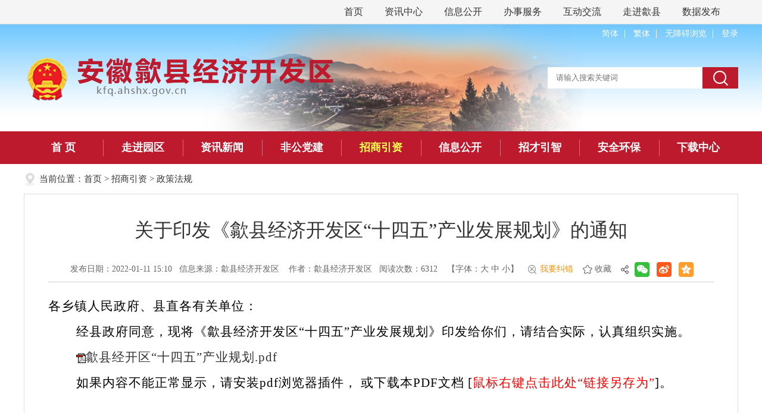

--- FILE ---
content_type: text/html
request_url: http://kfq.ahshx.gov.cn/zsyz/zcfg/9051045.html
body_size: 5233
content:
<!DOCTYPE html>
<html>
<head>
<meta charset="utf-8">
<meta name="renderer" content="webkit">
<meta http-equiv="X-UA-Compatible" content="IE=edge">
<meta content="yes" name="apple-mobile-web-app-capable">
<meta name="viewport" content="width=device-width, initial-scale=1, maximum-scale=1, user-scalable=no">
<title>关于印发《歙县经济开发区“十四五”产业发展规划》的通知_安徽歙县经济开发区</title>
<meta name="SiteName" content="安徽歙县经济开发区">
<meta name="SiteId" content="6793398">
<meta name="SiteDomain" content="kfq.ahshx.gov.cn">
<meta name="SiteIDCode" content="3410210001 ">
<meta name="ColumnName" content="政策法规">
<meta name="ColumnType" content="工作动态">
<meta name="ColumnDescription" content="本地区政务要闻、工作动态、通知公告等信息">
<meta name="ColumnKeywords" content="工作动态">
            <meta name="ArticleTitle" content="关于印发《歙县经济开发区“十四五”产业发展规划》的通知">
    <meta name="PubDate" content="2022-01-11 15:10">
    <meta name="ContentSource" content="歙县经济开发区">
                <meta name="Author" content="歙县经济开发区">
                                            <meta name="Keywords" content="安徽歙县经济开发区" >
<meta name="Description" content="各乡镇人民政府、县直各有关单位：经县政府同意，现将《歙县经济开发区“十四五”产业发展规划》印发给你们，请结合实际，认真组织实施。歙县经开区“十四五”产业规划.pdf">
<meta name="HtmlGenerateTime" content="2025-04-10 15:22:09">
<link rel="shortcut icon" type="image/x-icon" href="/_res/favicon.ico">
<link rel="stylesheet" href="/assets/css/core.min.css">
<link rel="stylesheet" type="text/css" href="/_res/css/lonsun.css?v=1.32">
<script src="/assets/js/common.min.js?h5=true&push=1&v=1"></script>
<script src="/_res/js/customize.min.js"></script>
<!--[if lt IE 9]>
<script src="/assets/js/patch.min.js"></script>
<![endif]-->
</head>

<body>
<div class="top-menu hidden-sm hidden-xs">
	<div class="container">
	  	<div class="logo-main"><ul><!--StartLabelHtml_linkList_3b02646d3f2b11260ef80c28244dbe0d--><script>var ll_6797624 = 1;</script><script charset="utf-8" src="http://kfq.ahshx.gov.cn/ljglz/dbsxlogo/6797624.js?num=1&ect=1744269729478"></script><!--EndLabelHtml_linkList_3b02646d3f2b11260ef80c28244dbe0d--></ul></div> 
		<div class="topmenu-m">
			<ul>
				<!--StartLabelHtml_linkList_a10025eba9d9431bbcce1806c92d64a9--><script>var ll_6797623 = 10;</script><script charset="utf-8" src="http://kfq.ahshx.gov.cn/ljglz/dbsxlj/6797623.js?num=10&ect=1744269729482"></script><!--EndLabelHtml_linkList_a10025eba9d9431bbcce1806c92d64a9-->
			</ul>
		</div>
	</div>
</div>

<div class="ls-header">
    <div class="ls-banner">
        <div class="container">
            <div class="headercon">
                <div class="topright">
                    <ul class="clearfix">
                        <li class="first"><a href="javascript:void(0)" class="j-jft" data-setting="{type:'s'}">简体</a></li>
                        <li><a href="javascript:void(0)" class="j-jft" data-setting="{type:'t'}">繁体</a></li>
                        <li class="hidden-sm hidden-xs"><a href="javascript:top.location.href='/wza/index.html'" title="无障碍浏览">无障碍浏览</a></li>
                        <li><span id="member_info" data-setting="{siteId:6793398,loginText:'登录'}"></span></li>
                    </ul>
                </div>
                <div class="ls-logo">
					<ul class="ls-gy-national-emblem ls-gy ls-logo-gh"><!--StartLabelHtml_linkList_dc7fd7d71e8ea8062c6c2fb36bbaad66--><script>var ll_6798941 = 1;</script><script charset="utf-8" src="http://kfq.ahshx.gov.cn/ljglz/logo-gh/6798941.js?num=1&ect=1744269729487"></script><!--EndLabelHtml_linkList_dc7fd7d71e8ea8062c6c2fb36bbaad66-->
					</ul>
					<ul class="ls-unit-name"><!--StartLabelHtml_linkList_b294e4ddefda524f70bae5d81fe3ceff--><script>var ll_6798942 = 1;</script><script charset="utf-8" src="http://kfq.ahshx.gov.cn/ljglz/logo-wz/6798942.js?num=1&ect=1744269729498"></script><!--EndLabelHtml_linkList_b294e4ddefda524f70bae5d81fe3ceff--></ul> 
				</div>
                <div class="topsearchbox">
                    <form action="/site/search/6793398" method="get" data-validator-option="{msgClass:'n-top'}" target="_blank">
                        <ul class="clearfix">
                            <li class="sea_an"><input name="提交" type="submit" value="搜索" /></li>
                            <li class="input">
                                <input id="search_keywords" name="keywords" type="text" class="topsearchtext search-keywords" value="" size="24" maxlength="30" placeholder="请输入搜索关键词" data-rule="输入的关键字:required;required2" data-rule-required2="[/^[0-9a-zA-z\u0391-\uFFE5\s\[\]\(\),.\-\/《》]+$/, '关键字不允许含有特殊字符']" />
                            </li>
                        </ul>
                    </form>
                </div>
                <div class="ban">
                    <div id="banflash">
                        <div class="pic"><ul><!--StartLabelHtml_linkList_2c503e11e11869397ac24be54721a885--><script>var ll_6795663 = 5;</script><script charset="utf-8" src="http://kfq.ahshx.gov.cn/ljglz/banner/6795663.js?num=5&ect=1744269729502"></script><!--EndLabelHtml_linkList_2c503e11e11869397ac24be54721a885--></ul></div>
                    </div>
                    <script>myFocus.set({id: 'banflash', pattern: 'mF_expo2010', thumbShowNum:5, width:1200, height:180})</script>
                </div>
            </div>
        </div>
    </div>
    <div class="menubox">
        <div class="container">
            <div class="navbar navbar-default">
                <div class="container-fluid">
                    <div class="navbar-header">
                        <button type="button" class="navbar-toggle collapsed" data-toggle="collapse" data-target="#navbar" aria-expanded="false" aria-controls="navbar">
                            <span class="icon-bar"></span>
                            <span class="icon-bar"></span>
                            <span class="icon-bar"></span>
                        </button>
                        <a class="navbar-brand visible-phone hidden-lg hidden-md hidden-sm" href="/index.html">首页</a>
                    </div>
                    <div id="navbar" class="navbar-collapse collapse">
                        <ul class="nav navbar-nav open">
                            <li class="first off"><a href="/index.html">首 页</a></li>
                            <li class="off"><a href="/zjyq/index.html">走进园区</a></li>
                            <li class="off"><a href="/zxxw/index.html">资讯新闻</a></li>
                            <li class="off"><a href="/fgdj/index.html">非公党建</a></li>
                            <li class="on"><a href="/zsyz/index.html">招商引资</a></li>
                            <li><a href="http://www.ahshx.gov.cn/zwgk/public/column/6616306?type=2&nav=1" target="_blank">信息公开</a></li>
                            <li class="off"><a href="/zcyz/index.html">招才引智</a></li>
                            <li class="off"><a href="/aqhb/index.html">安全环保</a></li>
						  	<li class="off"><a href="/xzzx/index.html">下载中心</a></li>
                        </ul>
                    </div>
                </div>
            </div>
        </div>
    </div>
</div>
<!--头部结束-->
<div class="container">
<div class="mainbox">
    <div class="wz_top"><span class="hidden-xs hidden-sm">当前位置：</span><a href="/index.html">首页</a> &gt; <!--StartLabelHtml_nav_012de32d0c32e1795f3ef94b0bfc1097--><a title='招商引资' href='/zsyz/index.html'>招商引资</a> <i>&gt;</i> <a title='政策法规' href='/zsyz/zcfg/index.html'>政策法规</a><!--EndLabelHtml_nav_012de32d0c32e1795f3ef94b0bfc1097--></div>
    <div class="con_main">
        <style>
    .init {
                                    background: url();
        width: 297px;
        height: 297px;
    }
</style>
        <style>
.wzbot ul.fxd_close .j-favorites{display:block;float:left; height:26px;line-height:26px;padding-left:22px;background:url(/assets/images/wz_sc.png) 0 5px no-repeat;font-size:14px; color:#666; margin-right: 20px;}
.newstitlet{color:;   }
.newstitle{color:;   }
.newstitlef{color:;   }
.newstitles{color:;   }
</style>
<h1 class="newstitle">关于印发《歙县经济开发区“十四五”产业发展规划》的通知</h1>
<div class="newsinfo clearfix">
<span class="wz_date">发布日期：2022-01-11 15:10</span><span class="wz_res">信息来源：歙县经济开发区</span>  <span class="wz_aut">作者：歙县经济开发区</span><span class="wz_hit">阅读次数：<i class="j-info-hit" data-setting="{infoId:9051045}"></i></span>
<span class="wz_font">【字体：<A href="javascript:void(0)" class="j-fontBig">大</A>&nbsp;<A
    href="javascript:void(0)" class="j-fontNormal">中</A>&nbsp;<A href="javascript:void(0)" class="j-fontSmall">小</A>】</span>
<span class="wz_jc hidden-sm hidden-xs"><a href="javascript:void(0)" class="j-winopen" data-setting="{url:'/site/tpl/5822',title:'我要纠错',width:500,height:430,lock:'true'}">我要纠错</a></span>
  <span class="wz_sc"><a class="j-favorites"  href="javascript:void(0)" data-setting="{siteId:6793398}">收藏</a></span>    
  <span class="share j-share-info hidden-xs hidden-sm"></span>
</div>
<div class="j-fontContent newscontnet minh500 clearfix"><p style='margin: 0cm 0cm 0pt; text-align: justify; line-height: 30pt; font-family: "Times New Roman","serif"; font-size: 10.5pt; -ms-layout-grid-mode: char; -ms-text-justify: inter-ideograph;'><span style="color: black; letter-spacing: 0.75pt; font-family: 仿宋,仿宋_GB2312; font-size: 16pt;">各乡镇人民政府、县直各有关单位：</span></p>
<p align="left" style='margin: 0cm 0cm 0pt; text-align: left; line-height: 30pt; text-indent: 35pt; font-family: "Times New Roman","serif"; font-size: 10.5pt; -ms-layout-grid-mode: char; -ms-text-justify: inter-ideograph;'><span style="color: black; letter-spacing: 0.75pt; font-family: 仿宋,仿宋_GB2312; font-size: 16pt;">经县政府同意，现将《歙县经济开发区</span><span style="color: black; letter-spacing: 0.75pt; font-size: 16pt;">“</span><span style="color: black; letter-spacing: 0.75pt; font-family: 仿宋,仿宋_GB2312; font-size: 16pt;">十四五</span><span style="color: black; letter-spacing: 0.75pt; font-size: 16pt;">”</span><span style="color: black; letter-spacing: 0.75pt; font-family: 仿宋,仿宋_GB2312; font-size: 16pt;">产业发展规划》印发给你们，请结合实际，认真组织实施。</span></p>
<p align="left" style='margin: 0cm 0cm 0pt; text-align: left; line-height: 30pt; text-indent: 35pt; font-family: "Times New Roman","serif"; font-size: 10.5pt; -ms-layout-grid-mode: char; -ms-text-justify: inter-ideograph;'><span style="color: black; letter-spacing: 0.75pt; font-family: 仿宋,仿宋_GB2312; font-size: 16pt;"><img border="0" src="/sys3/assets/images/files2/pdf.gif"><a target="_blank" data-file-ext="PDF" href="/group1/M00/1F/6D/wKiM92HdLc6AIvYgACGTRUkMbiA346.pdf">歙县经开区“十四五”产业规划.pdf</a></span></p></div>
<!--二维码开始-->
<div class="scan_code_box  hidden-xs hidden-sm">
<div class="j-qrcode" data-setting="{width:160,height:160,codeType:'m'}"></div>
<span class="txt">扫一扫在手机打开当前页</span></div>
<!--二维码结束-->
<div class="wzbot  hidden-xs hidden-sm">
    <ul class="fxd_close">
        <a href="javascript:void(0)" onClick="javascript:window.print()" class="print_btn">打印本页</a>
	  <a class="j-favorites"  href="javascript:void(0)" data-setting="{siteId:6793398}">收藏</a>
        <a href="javascript:window.opener=null;window.close();" class="close_btn">关闭窗口</a>
    </ul>
</div>
<div class="updown">
<span  class="j-info-pre-next" data-setting="{infoId:9051045}"></span>
</div>
    </div>
</div>
</div>
<!--主题内容-->
<style>
.footlist{ height: 36px; text-align: center; line-height: 36px; color: #444;}
.footlist a{ color: #444; padding: 0 8px;}
</style>
<div class="footer">
    <div class="container">
        <div class="footcon">
		      <div class="footlist"><a href="https://www.ahshx.gov.cn/wzgl/yssm/index.html">隐私声明</a>|<a href="https://www.ahshx.gov.cn/wzgl/lxwm/index.html">联系我们</a>|<a href="/rss/rss.xml?siteId=6793378" target="_blank">Rss订阅</a>|<a href="https://www.12377.cn/" title="" target="_blank">歙县违法和不良信息举报平台</a>|
      <script type="text/javascript">var cnzz_protocol = (("https:" == document.location.protocol) ? " https://" : " http://");document.write(unescape("%3Cspan id='cnzz_stat_icon_1275845514'%3E%3C/span%3E%3Cscript src='" + cnzz_protocol + "s23.cnzz.com/stat.php%3Fid%3D1275845514%26show%3Dpic1' type='text/javascript'%3E%3C/script%3E"));</script>
    </div>
            <span>主办：歙县人民政府办公室 </span><span>承办：歙县信息中心</span><span><a href="https://beian.miit.gov.cn/" target="_blank">皖ICP备05010860号 </a></span><span>网站支持IPV6访问</span><br>
            <span>电话：0559-6512881</span><span>网站标识码：3410210001 </span><span><a href="http://www.beian.gov.cn/portal/registerSystemInfo?recordcode=34102102000111" target="_blank"><img src="/_res/images/ghs.png"> 皖公网安备 34102102000111号</a></span><br>
            <span>技术支持：<a href="https://www.lonsun.cn/" target="_blank">龙讯科技</a></span><span><a href="/wzdt/index.html">网站地图</a></span><br/>
            <div class="dzjg j-gov" data-setting="{sitecode:'25551C07C8DB4D4EE053012819ACB464'}"></div>
            <div class="jiucuo j-jiucuo" data-setting="{sitecode:3410210001 }"></div>
        </div>
    </div>
</div>
<span class="j-sitestats" data-setting="{siteId:6793398,isTimes:false}"></span>
<script>
  (function() {
    var serMgr = document.createElement("script");
    serMgr.src = "/cloud_service/assets/cloud/boot.min.js?sid=2760481";
    var s = document.getElementsByTagName("script")[0]; 
    s.parentNode.insertBefore(serMgr, s);
  })();
</script>
<!--技术支持：龙讯科技-->
<!--底部-->
</body>
</html>

--- FILE ---
content_type: text/html;charset=UTF-8
request_url: http://kfq.ahshx.gov.cn/content/hit/9051045?_=0.7715730334429229
body_size: 255
content:
document.write("6312")

--- FILE ---
content_type: text/html;charset=UTF-8
request_url: http://kfq.ahshx.gov.cn/content/page/9051045?_=0.27693156421675447
body_size: 480
content:
document.write('<div class="prev-page"><span>上一篇：</span><a href="/zsyz/zcfg/9123186.html" title="关于印发《歙县经济开发区创新发展提升年活动实施方案》的通知">关于印发《歙县经济开发区创新发展提升年活动实施方案》的通知</a></div><div class="next-page next-disabled"><span>&nbsp &nbsp</span>&nbsp &nbsp</div>')

--- FILE ---
content_type: text/css
request_url: http://kfq.ahshx.gov.cn/assets/css/core.min.css
body_size: 24218
content:
html{font-family:sans-serif;-ms-text-size-adjust:100%;-webkit-text-size-adjust:100%}body{margin:0}article,aside,details,figcaption,figure,footer,header,hgroup,main,menu,nav,section,summary{display:block}audio,canvas,progress,video{display:inline-block;vertical-align:baseline}audio:not([controls]){display:none;height:0}[hidden],template{display:none}a{background-color:transparent}a:active,a:hover{outline:0}abbr[title]{border-bottom:1px dotted}b,strong{font-weight:700}dfn{font-style:italic}h1{font-size:2em;margin:.67em 0}mark{background:#ff0;color:#000}small{font-size:80%}sub,sup{font-size:75%;line-height:0;position:relative;vertical-align:baseline}sup{top:-.5em}sub{bottom:-.25em}img{border:0}svg:not(:root){overflow:hidden}figure{margin:1em 40px}hr{box-sizing:content-box;height:0}pre{overflow:auto}code,kbd,pre,samp{font-family:monospace,monospace;font-size:1em}button,input,optgroup,select,textarea{color:inherit;font:inherit;margin:0}button{overflow:visible}button,select{text-transform:none}button,html input[type=button],input[type=reset],input[type=submit]{-webkit-appearance:button;cursor:pointer}button[disabled],html input[disabled]{cursor:default}button::-moz-focus-inner,input::-moz-focus-inner{border:0;padding:0}input{line-height:normal}input[type=checkbox],input[type=radio]{box-sizing:border-box;padding:0}input[type=number]::-webkit-inner-spin-button,input[type=number]::-webkit-outer-spin-button{height:auto}input[type=search]{-webkit-appearance:textfield;box-sizing:content-box}input[type=search]::-webkit-search-cancel-button,input[type=search]::-webkit-search-decoration{-webkit-appearance:none}fieldset{border:1px solid silver;margin:0 2px;padding:.35em .625em .75em}textarea{overflow:auto}optgroup{font-weight:700}table{border-collapse:collapse;border-spacing:0}td,th{padding:0}@media print{*,:after,:before{color:#000!important;box-shadow:none!important;text-shadow:none!important}a,a:visited{text-decoration:underline}a[href^="#"]:after,a[href^="javascript:"]:after{content:""}blockquote,pre{border:1px solid #999;page-break-inside:avoid}thead{display:table-header-group}img,tr{page-break-inside:avoid}img{max-width:100%!important}h2,h3,p{orphans:3;widows:3}h2,h3{page-break-after:avoid}.navbar{display:none}.btn>.caret,.dropup>.btn>.caret{border-top-color:#000!important}.label{border:1px solid #000}.table{border-collapse:collapse!important}.table td,.table th{background-color:#fff!important}.table-bordered td,.table-bordered th{border:1px solid #ddd!important}}img{vertical-align:middle}.img-responsive{display:block;max-width:100%;height:auto}.img-rounded{border-radius:6px}.img-thumbnail{padding:4px;line-height:1.42857;background-color:#fff;border:1px solid #ddd;border-radius:4px;transition:all .2s ease-in-out;display:inline-block;max-width:100%;height:auto}.img-circle{border-radius:50%}hr{margin-top:0;margin-bottom:0;border:0;border-top:1px solid #eee}.sr-only{position:absolute;width:1px;height:1px;margin:-1px;padding:0;overflow:hidden;clip:rect(0,0,0,0);border:0}.sr-only-focusable:active,.sr-only-focusable:focus{position:static;width:auto;height:auto;margin:0;overflow:visible;clip:auto}[role=button]{cursor:pointer}p{margin:0}.lead{margin-bottom:0;font-size:16px;font-weight:300;line-height:1.4}@media (min-width:768px){.lead{font-size:21px}}.small,small{font-size:85%}.mark,mark{background-color:#fcf8e3;padding:.2em}.text-left{text-align:left}.text-right{text-align:right}.text-center{text-align:center}.text-justify{text-align:justify}.text-nowrap{white-space:nowrap}.text-lowercase{text-transform:lowercase}.initialism,.text-uppercase{text-transform:uppercase}.text-capitalize{text-transform:capitalize}.text-muted{color:#777}.text-primary{color:#337ab7}a.text-primary:focus,a.text-primary:hover{color:#286090}.text-success{color:#3c763d}a.text-success:focus,a.text-success:hover{color:#2b542c}.text-info{color:#31708f}a.text-info:focus,a.text-info:hover{color:#245269}.text-warning{color:#8a6d3b}a.text-warning:focus,a.text-warning:hover{color:#66512c}.text-danger{color:#a94442}a.text-danger:focus,a.text-danger:hover{color:#843534}.bg-primary{color:#fff;background-color:#337ab7}a.bg-primary:focus,a.bg-primary:hover{background-color:#286090}.bg-success{background-color:#dff0d8}a.bg-success:focus,a.bg-success:hover{background-color:#c1e2b3}.bg-info{background-color:#d9edf7}a.bg-info:focus,a.bg-info:hover{background-color:#afd9ee}.bg-warning{background-color:#fcf8e3}a.bg-warning:focus,a.bg-warning:hover{background-color:#f7ecb5}.bg-danger{background-color:#f2dede}a.bg-danger:focus,a.bg-danger:hover{background-color:#e4b9b9}.page-header{padding-bottom:-1;margin:0;border-bottom:1px solid #eee}ol,ul{margin-top:0}ol,ol ol,ol ul,ul,ul ol,ul ul{margin-bottom:0}.list-inline,.list-unstyled{padding-left:0;list-style:none}.list-inline{margin-left:-5px}.list-inline>li{display:inline-block;padding-left:5px;padding-right:5px}dl{margin-top:0;margin-bottom:0}dd,dt{line-height:1.42857}dd{margin-left:0}.dl-horizontal dd:after,.dl-horizontal dd:before{content:" ";display:table}.dl-horizontal dd:after{clear:both}@media (min-width:768px){.dl-horizontal dt{float:left;width:160px;clear:left;text-align:right;overflow:hidden;text-overflow:ellipsis;white-space:nowrap}.dl-horizontal dd{margin-left:180px}}abbr[data-original-title],abbr[title]{cursor:help;border-bottom:1px dotted #777}.initialism{font-size:90%}blockquote{padding:0;margin:0;font-size:17.5px;border-left:5px solid #eee}blockquote ol:last-child,blockquote p:last-child,blockquote ul:last-child{margin-bottom:0}blockquote .small,blockquote footer,blockquote small{display:block;font-size:80%;line-height:1.42857;color:#777}blockquote .small:before,blockquote footer:before,blockquote small:before{content:"\2014 \00A0"}.blockquote-reverse,blockquote.pull-right{padding-right:15px;padding-left:0;border-right:5px solid #eee;border-left:0;text-align:right}.blockquote-reverse .small:before,.blockquote-reverse footer:before,.blockquote-reverse small:before,blockquote.pull-right .small:before,blockquote.pull-right footer:before,blockquote.pull-right small:before{content:""}.blockquote-reverse .small:after,.blockquote-reverse footer:after,.blockquote-reverse small:after,blockquote.pull-right .small:after,blockquote.pull-right footer:after,blockquote.pull-right small:after{content:"\00A0 \2014"}address{margin-bottom:0;font-style:normal;line-height:1.42857}.container{margin-right:auto;margin-left:auto;padding-left:0;padding-right:0;width:1200px}.container:after,.container:before{content:" ";display:table}.container:after{clear:both}@media (min-width:768px) and (max-width:991px){.container{width:768px}}@media (min-width:992px) and (max-width:1199px){.container{width:992px}}@media (max-width:767px){.container{width:100%}}.container-fluid{margin-right:auto;margin-left:auto;padding-left:0;padding-right:0}.container-fluid:after,.container-fluid:before{content:" ";display:table}.container-fluid:after{clear:both}.row{margin-left:0;margin-right:0}.row:after,.row:before{content:" ";display:table}.row:after{clear:both}.col-lg-1,.col-lg-2,.col-lg-3,.col-lg-4,.col-lg-5,.col-lg-6,.col-lg-7,.col-lg-8,.col-lg-9,.col-lg-10,.col-lg-11,.col-lg-12,.col-md-1,.col-md-2,.col-md-3,.col-md-4,.col-md-5,.col-md-6,.col-md-7,.col-md-8,.col-md-9,.col-md-10,.col-md-11,.col-md-12,.col-sm-1,.col-sm-2,.col-sm-3,.col-sm-4,.col-sm-5,.col-sm-6,.col-sm-7,.col-sm-8,.col-sm-9,.col-sm-10,.col-sm-11,.col-sm-12,.col-xs-1,.col-xs-2,.col-xs-3,.col-xs-4,.col-xs-5,.col-xs-6,.col-xs-7,.col-xs-8,.col-xs-9,.col-xs-10,.col-xs-11,.col-xs-12{position:relative;min-height:1px;padding-left:0;padding-right:0}.col-xs-1,.col-xs-2,.col-xs-3,.col-xs-4,.col-xs-5,.col-xs-6,.col-xs-7,.col-xs-8,.col-xs-9,.col-xs-10,.col-xs-11,.col-xs-12{float:left}.col-xs-1{width:8.33333%}.col-xs-2{width:16.66667%}.col-xs-3{width:25%}.col-xs-4{width:33.33333%}.col-xs-5{width:41.66667%}.col-xs-6{width:50%}.col-xs-7{width:58.33333%}.col-xs-8{width:66.66667%}.col-xs-9{width:75%}.col-xs-10{width:83.33333%}.col-xs-11{width:91.66667%}.col-xs-12{width:100%}.col-xs-pull-0{right:auto}.col-xs-pull-1{right:8.33333%}.col-xs-pull-2{right:16.66667%}.col-xs-pull-3{right:25%}.col-xs-pull-4{right:33.33333%}.col-xs-pull-5{right:41.66667%}.col-xs-pull-6{right:50%}.col-xs-pull-7{right:58.33333%}.col-xs-pull-8{right:66.66667%}.col-xs-pull-9{right:75%}.col-xs-pull-10{right:83.33333%}.col-xs-pull-11{right:91.66667%}.col-xs-pull-12{right:100%}.col-xs-push-0{left:auto}.col-xs-push-1{left:8.33333%}.col-xs-push-2{left:16.66667%}.col-xs-push-3{left:25%}.col-xs-push-4{left:33.33333%}.col-xs-push-5{left:41.66667%}.col-xs-push-6{left:50%}.col-xs-push-7{left:58.33333%}.col-xs-push-8{left:66.66667%}.col-xs-push-9{left:75%}.col-xs-push-10{left:83.33333%}.col-xs-push-11{left:91.66667%}.col-xs-push-12{left:100%}.col-xs-offset-0{margin-left:0}.col-xs-offset-1{margin-left:8.33333%}.col-xs-offset-2{margin-left:16.66667%}.col-xs-offset-3{margin-left:25%}.col-xs-offset-4{margin-left:33.33333%}.col-xs-offset-5{margin-left:41.66667%}.col-xs-offset-6{margin-left:50%}.col-xs-offset-7{margin-left:58.33333%}.col-xs-offset-8{margin-left:66.66667%}.col-xs-offset-9{margin-left:75%}.col-xs-offset-10{margin-left:83.33333%}.col-xs-offset-11{margin-left:91.66667%}.col-xs-offset-12{margin-left:100%}@media (min-width:768px){.col-sm-1,.col-sm-2,.col-sm-3,.col-sm-4,.col-sm-5,.col-sm-6,.col-sm-7,.col-sm-8,.col-sm-9,.col-sm-10,.col-sm-11,.col-sm-12{float:left}.col-sm-1{width:8.33333%}.col-sm-2{width:16.66667%}.col-sm-3{width:25%}.col-sm-4{width:33.33333%}.col-sm-5{width:41.66667%}.col-sm-6{width:50%}.col-sm-7{width:58.33333%}.col-sm-8{width:66.66667%}.col-sm-9{width:75%}.col-sm-10{width:83.33333%}.col-sm-11{width:91.66667%}.col-sm-12{width:100%}.col-sm-pull-0{right:auto}.col-sm-pull-1{right:8.33333%}.col-sm-pull-2{right:16.66667%}.col-sm-pull-3{right:25%}.col-sm-pull-4{right:33.33333%}.col-sm-pull-5{right:41.66667%}.col-sm-pull-6{right:50%}.col-sm-pull-7{right:58.33333%}.col-sm-pull-8{right:66.66667%}.col-sm-pull-9{right:75%}.col-sm-pull-10{right:83.33333%}.col-sm-pull-11{right:91.66667%}.col-sm-pull-12{right:100%}.col-sm-push-0{left:auto}.col-sm-push-1{left:8.33333%}.col-sm-push-2{left:16.66667%}.col-sm-push-3{left:25%}.col-sm-push-4{left:33.33333%}.col-sm-push-5{left:41.66667%}.col-sm-push-6{left:50%}.col-sm-push-7{left:58.33333%}.col-sm-push-8{left:66.66667%}.col-sm-push-9{left:75%}.col-sm-push-10{left:83.33333%}.col-sm-push-11{left:91.66667%}.col-sm-push-12{left:100%}.col-sm-offset-0{margin-left:0}.col-sm-offset-1{margin-left:8.33333%}.col-sm-offset-2{margin-left:16.66667%}.col-sm-offset-3{margin-left:25%}.col-sm-offset-4{margin-left:33.33333%}.col-sm-offset-5{margin-left:41.66667%}.col-sm-offset-6{margin-left:50%}.col-sm-offset-7{margin-left:58.33333%}.col-sm-offset-8{margin-left:66.66667%}.col-sm-offset-9{margin-left:75%}.col-sm-offset-10{margin-left:83.33333%}.col-sm-offset-11{margin-left:91.66667%}.col-sm-offset-12{margin-left:100%}}@media (min-width:992px){.col-md-1,.col-md-2,.col-md-3,.col-md-4,.col-md-5,.col-md-6,.col-md-7,.col-md-8,.col-md-9,.col-md-10,.col-md-11,.col-md-12{float:left}.col-md-1{width:8.33333%}.col-md-2{width:16.66667%}.col-md-3{width:25%}.col-md-4{width:33.33333%}.col-md-5{width:41.66667%}.col-md-6{width:50%}.col-md-7{width:58.33333%}.col-md-8{width:66.66667%}.col-md-9{width:75%}.col-md-10{width:83.33333%}.col-md-11{width:91.66667%}.col-md-12{width:100%}.col-md-pull-0{right:auto}.col-md-pull-1{right:8.33333%}.col-md-pull-2{right:16.66667%}.col-md-pull-3{right:25%}.col-md-pull-4{right:33.33333%}.col-md-pull-5{right:41.66667%}.col-md-pull-6{right:50%}.col-md-pull-7{right:58.33333%}.col-md-pull-8{right:66.66667%}.col-md-pull-9{right:75%}.col-md-pull-10{right:83.33333%}.col-md-pull-11{right:91.66667%}.col-md-pull-12{right:100%}.col-md-push-0{left:auto}.col-md-push-1{left:8.33333%}.col-md-push-2{left:16.66667%}.col-md-push-3{left:25%}.col-md-push-4{left:33.33333%}.col-md-push-5{left:41.66667%}.col-md-push-6{left:50%}.col-md-push-7{left:58.33333%}.col-md-push-8{left:66.66667%}.col-md-push-9{left:75%}.col-md-push-10{left:83.33333%}.col-md-push-11{left:91.66667%}.col-md-push-12{left:100%}.col-md-offset-0{margin-left:0}.col-md-offset-1{margin-left:8.33333%}.col-md-offset-2{margin-left:16.66667%}.col-md-offset-3{margin-left:25%}.col-md-offset-4{margin-left:33.33333%}.col-md-offset-5{margin-left:41.66667%}.col-md-offset-6{margin-left:50%}.col-md-offset-7{margin-left:58.33333%}.col-md-offset-8{margin-left:66.66667%}.col-md-offset-9{margin-left:75%}.col-md-offset-10{margin-left:83.33333%}.col-md-offset-11{margin-left:91.66667%}.col-md-offset-12{margin-left:100%}}@media (min-width:1200px){.col-lg-1,.col-lg-2,.col-lg-3,.col-lg-4,.col-lg-5,.col-lg-6,.col-lg-7,.col-lg-8,.col-lg-9,.col-lg-10,.col-lg-11,.col-lg-12{float:left}.col-lg-1{width:8.33333%}.col-lg-2{width:16.66667%}.col-lg-3{width:25%}.col-lg-4{width:33.33333%}.col-lg-5{width:41.66667%}.col-lg-6{width:50%}.col-lg-7{width:58.33333%}.col-lg-8{width:66.66667%}.col-lg-9{width:75%}.col-lg-10{width:83.33333%}.col-lg-11{width:91.66667%}.col-lg-12{width:100%}.col-lg-pull-0{right:auto}.col-lg-pull-1{right:8.33333%}.col-lg-pull-2{right:16.66667%}.col-lg-pull-3{right:25%}.col-lg-pull-4{right:33.33333%}.col-lg-pull-5{right:41.66667%}.col-lg-pull-6{right:50%}.col-lg-pull-7{right:58.33333%}.col-lg-pull-8{right:66.66667%}.col-lg-pull-9{right:75%}.col-lg-pull-10{right:83.33333%}.col-lg-pull-11{right:91.66667%}.col-lg-pull-12{right:100%}.col-lg-push-0{left:auto}.col-lg-push-1{left:8.33333%}.col-lg-push-2{left:16.66667%}.col-lg-push-3{left:25%}.col-lg-push-4{left:33.33333%}.col-lg-push-5{left:41.66667%}.col-lg-push-6{left:50%}.col-lg-push-7{left:58.33333%}.col-lg-push-8{left:66.66667%}.col-lg-push-9{left:75%}.col-lg-push-10{left:83.33333%}.col-lg-push-11{left:91.66667%}.col-lg-push-12{left:100%}.col-lg-offset-0{margin-left:0}.col-lg-offset-1{margin-left:8.33333%}.col-lg-offset-2{margin-left:16.66667%}.col-lg-offset-3{margin-left:25%}.col-lg-offset-4{margin-left:33.33333%}.col-lg-offset-5{margin-left:41.66667%}.col-lg-offset-6{margin-left:50%}.col-lg-offset-7{margin-left:58.33333%}.col-lg-offset-8{margin-left:66.66667%}.col-lg-offset-9{margin-left:75%}.col-lg-offset-10{margin-left:83.33333%}.col-lg-offset-11{margin-left:91.66667%}.col-lg-offset-12{margin-left:100%}}fieldset{margin:0;min-width:0}fieldset,legend{padding:0;border:0}legend{display:block;width:100%;margin-bottom:0;font-size:21px;line-height:inherit;color:#333;border-bottom:1px solid #e5e5e5}label{display:inline-block;max-width:100%;margin-bottom:5px}input[type=search]{box-sizing:border-box}input[type=checkbox],input[type=radio]{line-height:normal}input[type=file]{display:block}input[type=range]{display:block;width:100%}select[multiple],select[size]{height:auto}input[type=checkbox]:focus,input[type=file]:focus,input[type=radio]:focus{outline:5px auto -webkit-focus-ring-color;outline-offset:-2px}output{display:block;padding-top:7px;font-size:14px;line-height:1.42857;color:#555}textarea.form-control{height:auto}input[type=search]{-webkit-appearance:none}.form-group{margin-bottom:15px}fieldset[disabled] input[type=checkbox],fieldset[disabled] input[type=radio],input[type=checkbox].disabled,input[type=checkbox][disabled],input[type=radio].disabled,input[type=radio][disabled]{cursor:not-allowed}.has-success .checkbox,.has-success .checkbox-inline,.has-success.checkbox-inline label,.has-success.checkbox label,.has-success .control-label,.has-success .help-block,.has-success .radio,.has-success .radio-inline,.has-success.radio-inline label,.has-success.radio label{color:#3c763d}.has-success .form-control{border-color:#3c763d;box-shadow:inset 0 1px 1px rgba(0,0,0,.075)}.has-success .form-control:focus{border-color:#2b542c;box-shadow:inset 0 1px 1px rgba(0,0,0,.075),0 0 6px #67b168}.has-success .input-group-addon{color:#3c763d;border-color:#3c763d;background-color:#dff0d8}.has-success .form-control-feedback{color:#3c763d}.has-warning .checkbox,.has-warning .checkbox-inline,.has-warning.checkbox-inline label,.has-warning.checkbox label,.has-warning .control-label,.has-warning .help-block,.has-warning .radio,.has-warning .radio-inline,.has-warning.radio-inline label,.has-warning.radio label{color:#8a6d3b}.has-warning .form-control{border-color:#8a6d3b;box-shadow:inset 0 1px 1px rgba(0,0,0,.075)}.has-warning .form-control:focus{border-color:#66512c;box-shadow:inset 0 1px 1px rgba(0,0,0,.075),0 0 6px #c0a16b}.has-warning .input-group-addon{color:#8a6d3b;border-color:#8a6d3b;background-color:#fcf8e3}.has-warning .form-control-feedback{color:#8a6d3b}.has-error .checkbox,.has-error .checkbox-inline,.has-error.checkbox-inline label,.has-error.checkbox label,.has-error .control-label,.has-error .help-block,.has-error .radio,.has-error .radio-inline,.has-error.radio-inline label,.has-error.radio label{color:#a94442}.has-error .form-control{border-color:#a94442;box-shadow:inset 0 1px 1px rgba(0,0,0,.075)}.has-error .form-control:focus{border-color:#843534;box-shadow:inset 0 1px 1px rgba(0,0,0,.075),0 0 6px #ce8483}.has-error .input-group-addon{color:#a94442;border-color:#a94442;background-color:#f2dede}.has-error .form-control-feedback{color:#a94442}.has-feedback label~.form-control-feedback{top:5}.has-feedback label.sr-only~.form-control-feedback{top:0}.help-block{display:block;margin-top:5px;margin-bottom:10px;color:#737373}@media (min-width:768px){.form-inline .form-group{display:inline-block;margin-bottom:0;vertical-align:middle}.form-inline .form-control{display:inline-block;width:auto;vertical-align:middle}.form-inline .form-control-static{display:inline-block}.form-inline .input-group{display:inline-table;vertical-align:middle}.form-inline .input-group .form-control,.form-inline .input-group .input-group-addon,.form-inline .input-group .input-group-btn{width:auto}.form-inline .input-group>.form-control{width:100%}.form-inline .control-label{margin-bottom:0;vertical-align:middle}.form-inline .checkbox,.form-inline .radio{display:inline-block;margin-top:0;margin-bottom:0;vertical-align:middle}.form-inline .checkbox label,.form-inline .radio label{padding-left:0}.form-inline .checkbox input[type=checkbox],.form-inline .radio input[type=radio]{position:relative;margin-left:0}.form-inline .has-feedback .form-control-feedback{top:0}}.form-horizontal .checkbox,.form-horizontal .checkbox-inline,.form-horizontal .radio,.form-horizontal .radio-inline{margin-top:0;margin-bottom:0;padding-top:7px}.form-horizontal .checkbox,.form-horizontal .radio{min-height:7px}.form-horizontal .form-group{margin-left:0;margin-right:0}.form-horizontal .form-group:after,.form-horizontal .form-group:before{content:" ";display:table}.form-horizontal .form-group:after{clear:both}@media (min-width:768px){.form-horizontal .control-label{text-align:right;margin-bottom:0;padding-top:7px}}.form-horizontal .has-feedback .form-control-feedback{right:0}@media (min-width:768px){.form-horizontal .form-group-lg .control-label{padding-top:11px;font-size:18px}}@media (min-width:768px){.form-horizontal .form-group-sm .control-label{padding-top:6px;font-size:12px}}.fade{opacity:0;transition:opacity .15s linear}.fade.in{opacity:1}.collapse{display:none}.collapse.in{display:block}tr.collapse.in{display:table-row}tbody.collapse.in{display:table-row-group}.collapsing{position:relative;height:0;overflow:hidden;transition-property:height,visibility;transition-duration:.35s;transition-timing-function:ease}.caret{display:inline-block;width:0;height:0;margin-left:2px;vertical-align:middle;border-top:4px dashed;border-top:4px solid\9;border-right:4px solid transparent;border-left:4px solid transparent}.dropdown,.dropup{position:relative}.dropdown-toggle:focus{outline:0}.dropdown-menu{position:absolute;top:100%;left:0;z-index:1000;display:none;float:left;min-width:160px;padding:5px 0;margin:2px 0 0;list-style:none;font-size:14px;text-align:left;background-color:#fff;border:1px solid #ccc;border:1px solid rgba(0,0,0,.15);border-radius:4px;box-shadow:0 6px 12px rgba(0,0,0,.175);background-clip:padding-box}.dropdown-menu.pull-right{right:0;left:auto}.dropdown-menu .divider{height:1px;margin:-1 0;overflow:hidden;background-color:#e5e5e5}.dropdown-menu>li>a{display:block;padding:3px 20px;clear:both;font-weight:400;line-height:1.42857;color:#333;white-space:nowrap}.dropdown-menu>li>a:focus,.dropdown-menu>li>a:hover{text-decoration:none;color:#262626;background-color:#f5f5f5}.dropdown-menu>.active>a,.dropdown-menu>.active>a:focus,.dropdown-menu>.active>a:hover{color:#fff;text-decoration:none;outline:0;background-color:#337ab7}.dropdown-menu>.disabled>a,.dropdown-menu>.disabled>a:focus,.dropdown-menu>.disabled>a:hover{color:#777}.dropdown-menu>.disabled>a:focus,.dropdown-menu>.disabled>a:hover{text-decoration:none;background-color:transparent;background-image:none;filter:progid:DXImageTransform.Microsoft.gradient(enabled = false);cursor:not-allowed}.open>.dropdown-menu{display:block}.open>a{outline:0}.dropdown-menu-right{left:auto;right:0}.dropdown-menu-left{left:0;right:auto}.dropdown-header{display:block;padding:3px 20px;font-size:12px;line-height:1.42857;color:#777;white-space:nowrap}.dropdown-backdrop{position:fixed;left:0;right:0;bottom:0;top:0;z-index:990}.pull-right>.dropdown-menu{right:0;left:auto}.dropup .caret,.navbar-fixed-bottom .dropdown .caret{border-top:0;border-bottom:4px dashed;border-bottom:4px solid\9;content:""}.dropup .dropdown-menu,.navbar-fixed-bottom .dropdown .dropdown-menu{top:auto;bottom:100%;margin-bottom:2px}@media (min-width:768px){.navbar-right .dropdown-menu{right:0;left:auto}.navbar-right .dropdown-menu-left{left:0;right:auto}}.nav{margin-bottom:0;padding-left:0;list-style:none}.nav:after,.nav:before{content:" ";display:table}.nav:after{clear:both}.nav>li,.nav>li>a{position:relative;display:block}.nav>li>a{padding:0}.nav>li.disabled>a{color:#777}.nav>li.disabled>a:focus,.nav>li.disabled>a:hover{color:#777;text-decoration:none;background-color:transparent;cursor:not-allowed}.nav .open>a,.nav .open>a:focus,.nav .open>a:hover{background-color:#eee;border-color:#337ab7}.nav .nav-divider{height:1px;margin:-1 0;overflow:hidden;background-color:#e5e5e5}.nav>li>a>img{max-width:none}.nav-tabs{border-bottom:1px solid #ddd}.nav-tabs>li{float:left;margin-bottom:-1px}.nav-tabs>li>a{margin-right:2px;line-height:1.42857;border:1px solid transparent;border-radius:4px 4px 0 0}.nav-tabs>li>a:hover{border-color:#eee #eee #ddd}.nav-tabs>li.active>a,.nav-tabs>li.active>a:focus,.nav-tabs>li.active>a:hover{color:#555;background-color:#fff;border:1px solid #ddd;border-bottom-color:transparent;cursor:default}.nav-pills>li{float:left}.nav-pills>li>a{border-radius:4px}.nav-pills>li+li{margin-left:2px}.nav-pills>li.active>a,.nav-pills>li.active>a:focus,.nav-pills>li.active>a:hover{color:#fff;background-color:#337ab7}.nav-stacked>li{float:none}.nav-stacked>li+li{margin-top:2px;margin-left:0}.nav-justified,.nav-tabs.nav-justified{width:100%}.nav-justified>li,.nav-tabs.nav-justified>li{float:none}.nav-justified>li>a,.nav-tabs.nav-justified>li>a{text-align:center;margin-bottom:5px}.nav-justified>.dropdown .dropdown-menu{top:auto;left:auto}@media (min-width:768px){.nav-justified>li,.nav-tabs.nav-justified>li{display:table-cell;width:1%}.nav-justified>li>a,.nav-tabs.nav-justified>li>a{margin-bottom:0}}.nav-tabs-justified,.nav-tabs.nav-justified{border-bottom:0}.nav-tabs-justified>li>a,.nav-tabs.nav-justified>li>a{margin-right:0;border-radius:4px}.nav-tabs-justified>.active>a,.nav-tabs-justified>.active>a:focus,.nav-tabs-justified>.active>a:hover,.nav-tabs.nav-justified>.active>a,.nav-tabs.nav-justified>.active>a:focus,.nav-tabs.nav-justified>.active>a:hover{border:1px solid #ddd}@media (min-width:768px){.nav-tabs-justified>li>a,.nav-tabs.nav-justified>li>a{border-bottom:1px solid #ddd;border-radius:4px 4px 0 0}.nav-tabs-justified>.active>a,.nav-tabs-justified>.active>a:focus,.nav-tabs-justified>.active>a:hover,.nav-tabs.nav-justified>.active>a,.nav-tabs.nav-justified>.active>a:focus,.nav-tabs.nav-justified>.active>a:hover{border-bottom-color:#fff}}.tab-content>.tab-pane{display:none}.tab-content>.active{display:block}.nav-tabs .dropdown-menu{margin-top:-1px;border-top-right-radius:0;border-top-left-radius:0}.navbar{position:relative}.navbar:after,.navbar:before{content:" ";display:table}.navbar:after{clear:both}.navbar-header:after,.navbar-header:before{content:" ";display:table}.navbar-header:after{clear:both}@media (min-width:768px){.navbar-header{float:left}}.navbar-collapse{overflow-x:visible;padding-right:0;padding-left:0;border-top:1px solid transparent;box-shadow:inset 0 1px 0 hsla(0,0%,100%,.1);-webkit-overflow-scrolling:touch}.navbar-collapse:after,.navbar-collapse:before{content:" ";display:table}.navbar-collapse:after{clear:both}.navbar-collapse.in{overflow-y:auto}@media (min-width:768px){.navbar-collapse{width:auto;border-top:0;box-shadow:none}.navbar-collapse.collapse{display:block!important;height:auto!important;padding-bottom:0;overflow:visible!important}.navbar-collapse.in{overflow-y:visible}.navbar-fixed-bottom .navbar-collapse,.navbar-fixed-top .navbar-collapse,.navbar-static-top .navbar-collapse{padding-left:0;padding-right:0}}.navbar-fixed-bottom .navbar-collapse,.navbar-fixed-top .navbar-collapse{max-height:340px}@media (max-device-width:480px) and (orientation:landscape){.navbar-fixed-bottom .navbar-collapse,.navbar-fixed-top .navbar-collapse{max-height:200px}}.container-fluid>.navbar-collapse,.container-fluid>.navbar-header,.container>.navbar-collapse,.container>.navbar-header{margin-right:0;margin-left:0}@media (min-width:768px){.container-fluid>.navbar-collapse,.container-fluid>.navbar-header,.container>.navbar-collapse,.container>.navbar-header{margin-right:0;margin-left:0}}.navbar-static-top{z-index:1000;border-width:0 0 1px}@media (min-width:768px){.navbar-static-top{border-radius:0}}.navbar-fixed-bottom,.navbar-fixed-top{position:fixed;right:0;left:0;z-index:1030}@media (min-width:768px){.navbar-fixed-bottom,.navbar-fixed-top{border-radius:0}}.navbar-fixed-top{top:0;border-width:0 0 1px}.navbar-fixed-bottom{bottom:0;margin-bottom:0;border-width:1px 0 0}.navbar-brand{float:left;padding:25px 0;font-size:18px;line-height:0;height:50px}.navbar-brand:focus,.navbar-brand:hover{text-decoration:none}.navbar-brand>img{display:block}@media (min-width:768px){.navbar>.container-fluid .navbar-brand,.navbar>.container .navbar-brand{margin-left:0}}.navbar-toggle{position:relative;float:right;margin-right:0;padding:9px 10px;margin-top:8px;margin-bottom:8px;background-color:transparent;background-image:none;border:1px solid transparent;border-radius:4px}.navbar-toggle:focus{outline:0}.navbar-toggle .icon-bar{display:block;width:22px;height:2px;border-radius:1px}.navbar-toggle .icon-bar+.icon-bar{margin-top:4px}@media (min-width:768px){.navbar-toggle{display:none}}.navbar-nav{margin:12.5px 0}@media (max-width:767px){.navbar-nav .open .dropdown-menu{position:static;float:none;width:auto;margin-top:0;background-color:transparent;border:0;box-shadow:none}.navbar-nav .open .dropdown-menu .dropdown-header,.navbar-nav .open .dropdown-menu>li>a{padding:5px 15px 5px 25px}}@media (min-width:768px){.navbar-nav{float:left;margin:0}.navbar-nav>li{float:left}}.navbar-form{margin:18px 0;padding:10px 0;border-top:1px solid transparent;border-bottom:1px solid transparent;box-shadow:inset 0 1px 0 hsla(0,0%,100%,.1),0 1px 0 hsla(0,0%,100%,.1)}@media (min-width:768px){.navbar-form .form-group{display:inline-block;margin-bottom:0;vertical-align:middle}.navbar-form .form-control{display:inline-block;width:auto;vertical-align:middle}.navbar-form .form-control-static{display:inline-block}.navbar-form .input-group{display:inline-table;vertical-align:middle}.navbar-form .input-group .form-control,.navbar-form .input-group .input-group-addon,.navbar-form .input-group .input-group-btn{width:auto}.navbar-form .input-group>.form-control{width:100%}.navbar-form .control-label{margin-bottom:0;vertical-align:middle}.navbar-form .checkbox,.navbar-form .radio{display:inline-block;margin-top:0;margin-bottom:0;vertical-align:middle}.navbar-form .checkbox label,.navbar-form .radio label{padding-left:0}.navbar-form .checkbox input[type=checkbox],.navbar-form .radio input[type=radio]{position:relative;margin-left:0}.navbar-form .has-feedback .form-control-feedback{top:0}}@media (max-width:767px){.navbar-form .form-group{margin-bottom:5px}.navbar-form .form-group:last-child{margin-bottom:0}}@media (min-width:768px){.navbar-form{width:auto;border:0;margin-left:0;margin-right:0;padding-top:0;padding-bottom:0;box-shadow:none}}.navbar-nav>li>.dropdown-menu{margin-top:0;border-top-right-radius:0;border-top-left-radius:0}.navbar-fixed-bottom .navbar-nav>li>.dropdown-menu{margin-bottom:0;border-top-right-radius:4px;border-top-left-radius:4px;border-bottom-right-radius:0;border-bottom-left-radius:0}.navbar-btn{margin-top:18px;margin-bottom:18px}.navbar-btn.btn-sm{margin-top:10px;margin-bottom:10px}.navbar-btn.btn-xs{margin-top:14px;margin-bottom:14px}.navbar-text{margin-top:25px;margin-bottom:25px}@media (min-width:768px){.navbar-text{float:left;margin-left:0;margin-right:0}}@media (min-width:768px){.navbar-left{float:left!important}.navbar-right{float:right!important}.navbar-right,.navbar-right~.navbar-right{margin-right:0}}.navbar-default .navbar-brand{color:#777}.navbar-default .navbar-brand:focus,.navbar-default .navbar-brand:hover{color:#5e5e5e;background-color:transparent}.navbar-default .navbar-nav>li>a,.navbar-default .navbar-text{color:#777}.navbar-default .navbar-toggle{border-color:#ddd}.navbar-default .navbar-toggle:focus,.navbar-default .navbar-toggle:hover{background-color:#ddd}.navbar-default .navbar-toggle .icon-bar{background-color:#888}.navbar-default .navbar-collapse,.navbar-default .navbar-form{border-color:#e7e7e7}.navbar-default .navbar-nav>.open>a,.navbar-default .navbar-nav>.open>a:focus,.navbar-default .navbar-nav>.open>a:hover{background-color:#e7e7e7;color:#555}@media (max-width:767px){.navbar-default .navbar-nav .open .dropdown-menu>li>a{color:#777}.navbar-default .navbar-nav .open .dropdown-menu>li>a:focus,.navbar-default .navbar-nav .open .dropdown-menu>li>a:hover{color:#333;background-color:transparent}.navbar-default .navbar-nav .open .dropdown-menu>.active>a,.navbar-default .navbar-nav .open .dropdown-menu>.active>a:focus,.navbar-default .navbar-nav .open .dropdown-menu>.active>a:hover{color:#555;background-color:#e7e7e7}.navbar-default .navbar-nav .open .dropdown-menu>.disabled>a,.navbar-default .navbar-nav .open .dropdown-menu>.disabled>a:focus,.navbar-default .navbar-nav .open .dropdown-menu>.disabled>a:hover{color:#ccc;background-color:transparent}}.navbar-default .navbar-link{color:#777}.navbar-default .navbar-link:hover{color:#333}.navbar-default .btn-link{color:#777}.navbar-default .btn-link:focus,.navbar-default .btn-link:hover{color:#333}.navbar-default .btn-link[disabled]:focus,.navbar-default .btn-link[disabled]:hover,fieldset[disabled] .navbar-default .btn-link:focus,fieldset[disabled] .navbar-default .btn-link:hover{color:#ccc}.navbar-inverse{background-color:#222;border-color:#090909}.navbar-inverse .navbar-brand{color:#9d9d9d}.navbar-inverse .navbar-brand:focus,.navbar-inverse .navbar-brand:hover{color:#fff;background-color:transparent}.navbar-inverse .navbar-nav>li>a,.navbar-inverse .navbar-text{color:#9d9d9d}.navbar-inverse .navbar-nav>li>a:focus,.navbar-inverse .navbar-nav>li>a:hover{color:#fff;background-color:transparent}.navbar-inverse .navbar-nav>.active>a,.navbar-inverse .navbar-nav>.active>a:focus,.navbar-inverse .navbar-nav>.active>a:hover{color:#fff;background-color:#090909}.navbar-inverse .navbar-nav>.disabled>a,.navbar-inverse .navbar-nav>.disabled>a:focus,.navbar-inverse .navbar-nav>.disabled>a:hover{color:#444;background-color:transparent}.navbar-inverse .navbar-toggle{border-color:#333}.navbar-inverse .navbar-toggle:focus,.navbar-inverse .navbar-toggle:hover{background-color:#333}.navbar-inverse .navbar-toggle .icon-bar{background-color:#fff}.navbar-inverse .navbar-collapse,.navbar-inverse .navbar-form{border-color:#101010}.navbar-inverse .navbar-nav>.open>a,.navbar-inverse .navbar-nav>.open>a:focus,.navbar-inverse .navbar-nav>.open>a:hover{background-color:#090909;color:#fff}@media (max-width:767px){.navbar-inverse .navbar-nav .open .dropdown-menu>.dropdown-header{border-color:#090909}.navbar-inverse .navbar-nav .open .dropdown-menu .divider{background-color:#090909}.navbar-inverse .navbar-nav .open .dropdown-menu>li>a{color:#9d9d9d}.navbar-inverse .navbar-nav .open .dropdown-menu>li>a:focus,.navbar-inverse .navbar-nav .open .dropdown-menu>li>a:hover{color:#fff;background-color:transparent}.navbar-inverse .navbar-nav .open .dropdown-menu>.active>a,.navbar-inverse .navbar-nav .open .dropdown-menu>.active>a:focus,.navbar-inverse .navbar-nav .open .dropdown-menu>.active>a:hover{color:#fff;background-color:#090909}.navbar-inverse .navbar-nav .open .dropdown-menu>.disabled>a,.navbar-inverse .navbar-nav .open .dropdown-menu>.disabled>a:focus,.navbar-inverse .navbar-nav .open .dropdown-menu>.disabled>a:hover{color:#444;background-color:transparent}}.navbar-inverse .navbar-link{color:#9d9d9d}.navbar-inverse .navbar-link:hover{color:#fff}.navbar-inverse .btn-link{color:#9d9d9d}.navbar-inverse .btn-link:focus,.navbar-inverse .btn-link:hover{color:#fff}.navbar-inverse .btn-link[disabled]:focus,.navbar-inverse .btn-link[disabled]:hover,fieldset[disabled] .navbar-inverse .btn-link:focus,fieldset[disabled] .navbar-inverse .btn-link:hover{color:#444}.tooltip{position:absolute;z-index:1070;display:block;font-family:Helvetica Neue,Helvetica,Arial,sans-serif;font-style:normal;font-weight:400;letter-spacing:normal;line-break:auto;line-height:1.42857;text-align:left;text-align:start;text-decoration:none;text-shadow:none;text-transform:none;white-space:normal;word-break:normal;word-spacing:normal;word-wrap:normal;font-size:12px;opacity:0;filter:alpha(opacity=0)}.tooltip.in{opacity:.9;filter:alpha(opacity=90)}.tooltip.top{margin-top:-3px;padding:5px 0}.tooltip.right{margin-left:3px;padding:0 5px}.tooltip.bottom{margin-top:3px;padding:5px 0}.tooltip.left{margin-left:-3px;padding:0 5px}.tooltip-inner{max-width:200px;padding:3px 8px;color:#fff;text-align:center;background-color:#000;border-radius:4px}.tooltip-arrow{position:absolute;width:0;height:0;border-color:transparent;border-style:solid}.tooltip.top .tooltip-arrow{bottom:0;left:50%;margin-left:-5px;border-width:5px 5px 0;border-top-color:#000}.tooltip.top-left .tooltip-arrow{right:5px}.tooltip.top-left .tooltip-arrow,.tooltip.top-right .tooltip-arrow{bottom:0;margin-bottom:-5px;border-width:5px 5px 0;border-top-color:#000}.tooltip.top-right .tooltip-arrow{left:5px}.tooltip.right .tooltip-arrow{top:50%;left:0;margin-top:-5px;border-width:5px 5px 5px 0;border-right-color:#000}.tooltip.left .tooltip-arrow{top:50%;right:0;margin-top:-5px;border-width:5px 0 5px 5px;border-left-color:#000}.tooltip.bottom .tooltip-arrow{top:0;left:50%;margin-left:-5px;border-width:0 5px 5px;border-bottom-color:#000}.tooltip.bottom-left .tooltip-arrow{top:0;right:5px;margin-top:-5px;border-width:0 5px 5px;border-bottom-color:#000}.tooltip.bottom-right .tooltip-arrow{top:0;left:5px;margin-top:-5px;border-width:0 5px 5px;border-bottom-color:#000}.clearfix:after,.clearfix:before{content:" ";display:table}.clearfix:after{clear:both}.center-block{display:block;margin-left:auto;margin-right:auto}.pull-right{float:right!important}.pull-left{float:left!important}.hide{display:none!important}.show{display:block!important}.invisible{visibility:hidden}.text-hide{font:0/0 a;color:transparent;text-shadow:none;background-color:transparent;border:0}.hidden{display:none!important}.affix{position:fixed}@-ms-viewport{width:device-width}.visible-lg,.visible-lg-block,.visible-lg-inline,.visible-lg-inline-block,.visible-md,.visible-md-block,.visible-md-inline,.visible-md-inline-block,.visible-sm,.visible-sm-block,.visible-sm-inline,.visible-sm-inline-block,.visible-xs,.visible-xs-block,.visible-xs-inline,.visible-xs-inline-block{display:none!important}@media (max-width:767px){.visible-xs{display:block!important}table.visible-xs{display:table!important}tr.visible-xs{display:table-row!important}td.visible-xs,th.visible-xs{display:table-cell!important}}@media (max-width:767px){.visible-xs-block{display:block!important}}@media (max-width:767px){.visible-xs-inline{display:inline!important}}@media (max-width:767px){.visible-xs-inline-block{display:inline-block!important}}@media (min-width:768px) and (max-width:991px){.visible-sm{display:block!important}table.visible-sm{display:table!important}tr.visible-sm{display:table-row!important}td.visible-sm,th.visible-sm{display:table-cell!important}}@media (min-width:768px) and (max-width:991px){.visible-sm-block{display:block!important}}@media (min-width:768px) and (max-width:991px){.visible-sm-inline{display:inline!important}}@media (min-width:768px) and (max-width:991px){.visible-sm-inline-block{display:inline-block!important}}@media (min-width:992px) and (max-width:1199px){.visible-md{display:block!important}table.visible-md{display:table!important}tr.visible-md{display:table-row!important}td.visible-md,th.visible-md{display:table-cell!important}}@media (min-width:992px) and (max-width:1199px){.visible-md-block{display:block!important}}@media (min-width:992px) and (max-width:1199px){.visible-md-inline{display:inline!important}}@media (min-width:992px) and (max-width:1199px){.visible-md-inline-block{display:inline-block!important}}@media (min-width:1200px){.visible-lg{display:block!important}table.visible-lg{display:table!important}tr.visible-lg{display:table-row!important}td.visible-lg,th.visible-lg{display:table-cell!important}}@media (min-width:1200px){.visible-lg-block{display:block!important}}@media (min-width:1200px){.visible-lg-inline{display:inline!important}}@media (min-width:1200px){.visible-lg-inline-block{display:inline-block!important}}@media (max-width:767px){.hidden-xs{display:none!important}}@media (min-width:768px) and (max-width:991px){.hidden-sm{display:none!important}}@media (min-width:992px) and (max-width:1199px){.hidden-md{display:none!important}}@media (min-width:1200px){.hidden-lg{display:none!important}}.visible-print{display:none!important}@media print{.visible-print{display:block!important}table.visible-print{display:table!important}tr.visible-print{display:table-row!important}td.visible-print,th.visible-print{display:table-cell!important}}.visible-print-block{display:none!important}@media print{.visible-print-block{display:block!important}}.visible-print-inline{display:none!important}@media print{.visible-print-inline{display:inline!important}}.visible-print-inline-block{display:none!important}@media print{.visible-print-inline-block{display:inline-block!important}}@media print{.hidden-print{display:none!important}}
.ui-dialog{*zoom:1;_float:left;position:relative;background-color:#fff;border:1px solid #999;border-radius:6px;outline:0;background-clip:padding-box;font-size:14px;line-height:1.428571429;color:#333;opacity:0;transition:transform .15s ease-in-out,opacity .15s ease-in-out}.ui-popup-show .ui-dialog{opacity:1}.ui-dialog-grid{width:auto;margin:0;border:0 none;border-collapse:collapse;border-spacing:0;background:transparent}.ui-dialog-body,.ui-dialog-footer,.ui-dialog-header{padding:0;border:0 none;text-align:left;background:transparent}.ui-dialog-header{white-space:nowrap;border-bottom:1px solid #e5e5e5}.ui-dialog-close{position:relative;_position:absolute;float:right;top:13px;right:13px;_height:26px;padding:0 4px;font-size:21px;font-weight:700;line-height:1;color:#000;text-shadow:0 1px 0 #fff;opacity:.2;filter:alpha(opacity=20);cursor:pointer;background:transparent;_background:#fff;border:0;-webkit-appearance:none}.ui-dialog-close:focus,.ui-dialog-close:hover{color:#000;text-decoration:none;cursor:pointer;outline:0;opacity:.5;filter:alpha(opacity=50)}.ui-dialog-title{margin:0;line-height:1.428571429;min-height:16.428571429px;padding:15px;overflow:hidden;white-space:nowrap;text-overflow:ellipsis;font-weight:700;cursor:default}.ui-dialog-body{padding:20px;text-align:center}.ui-dialog-content{display:inline-block;position:relative;vertical-align:middle;*zoom:1;*display:inline;text-align:left}.ui-dialog-footer{padding:0 20px 20px}.ui-dialog-statusbar{float:left;margin-right:20px;padding:6px 0;line-height:1.428571429;font-size:14px;color:#888;white-space:nowrap}.ui-dialog-statusbar label:hover{color:#333}.ui-dialog-statusbar .label,.ui-dialog-statusbar input{vertical-align:middle}.ui-dialog-button{float:right;white-space:nowrap}.ui-dialog-footer button,.ui-dialog-footer button+button{margin-bottom:0;margin-left:5px}.ui-dialog-footer button{width:auto;overflow:visible;display:inline-block;padding:6px 12px;font-size:14px;font-weight:400;line-height:1.428571429;text-align:center;white-space:nowrap;vertical-align:middle;cursor:pointer;background-image:none;border:1px solid transparent;border-radius:4px;-webkit-user-select:none;-moz-user-select:none;-ms-user-select:none;-o-user-select:none;user-select:none}.ui-dialog-footer button:focus{outline:thin dotted #333;outline:5px auto -webkit-focus-ring-color;outline-offset:-2px}.ui-dialog-footer button:focus,.ui-dialog-footer button:hover{color:#333;text-decoration:none}.ui-dialog-footer button:active{outline:0;box-shadow:inset 0 3px 5px rgba(0,0,0,.125)}.ui-dialog-footer button[disabled]{pointer-events:none;cursor:not-allowed;opacity:.65;filter:alpha(opacity=65);box-shadow:none}.ui-dialog-footer button{color:#333;background-color:#fff;border-color:#ccc}.ui-dialog-footer button:active,.ui-dialog-footer button:focus,.ui-dialog-footer button:hover{color:#333;background-color:#ebebeb;border-color:#adadad}.ui-dialog-footer button:active{background-image:none}.ui-dialog-footer button[disabled],.ui-dialog-footer button[disabled]:active,.ui-dialog-footer button[disabled]:focus,.ui-dialog-footer button[disabled]:hover{background-color:#fff;border-color:#ccc}.ui-dialog-footer button.ui-dialog-autofocus{color:#fff;background-color:#428bca;border-color:#357ebd}.ui-dialog-footer button.ui-dialog-autofocus:active,.ui-dialog-footer button.ui-dialog-autofocus:focus,.ui-dialog-footer button.ui-dialog-autofocus:hover{color:#fff;background-color:#3276b1;border-color:#285e8e}.ui-dialog-footer button.ui-dialog-autofocus:active{background-image:none}.ui-popup-top-left .ui-dialog,.ui-popup-top-right .ui-dialog,.ui-popup-top .ui-dialog{top:-8px}.ui-popup-bottom-left .ui-dialog,.ui-popup-bottom-right .ui-dialog,.ui-popup-bottom .ui-dialog{top:8px}.ui-popup-left-bottom .ui-dialog,.ui-popup-left-top .ui-dialog,.ui-popup-left .ui-dialog{left:-8px}.ui-popup-right-bottom .ui-dialog,.ui-popup-right-top .ui-dialog,.ui-popup-right .ui-dialog{left:8px}.ui-dialog-arrow-a,.ui-dialog-arrow-b{position:absolute;display:none;width:0;height:0;overflow:hidden;_color:#ff3fff;_filter:chroma(color=#ff3fff);border:8px dashed transparent}.ui-popup-follow .ui-dialog-arrow-a,.ui-popup-follow .ui-dialog-arrow-b{display:block}.ui-popup-top-left .ui-dialog-arrow-a,.ui-popup-top-right .ui-dialog-arrow-a,.ui-popup-top .ui-dialog-arrow-a{bottom:-16px;border-top:8px solid #7c7c7c}.ui-popup-top-left .ui-dialog-arrow-b,.ui-popup-top-right .ui-dialog-arrow-b,.ui-popup-top .ui-dialog-arrow-b{bottom:-15px;border-top:8px solid #edff88}.ui-popup-top-left .ui-dialog-arrow-a,.ui-popup-top-left .ui-dialog-arrow-b{left:15px}.ui-popup-top .ui-dialog-arrow-a,.ui-popup-top .ui-dialog-arrow-b{left:50%;margin-left:-8px}.ui-popup-top-right .ui-dialog-arrow-a,.ui-popup-top-right .ui-dialog-arrow-b{right:15px}.ui-popup-bottom-left .ui-dialog-arrow-a,.ui-popup-bottom-right .ui-dialog-arrow-a,.ui-popup-bottom .ui-dialog-arrow-a{top:-16px;border-bottom:8px solid #7c7c7c}.ui-popup-bottom-left .ui-dialog-arrow-b,.ui-popup-bottom-right .ui-dialog-arrow-b,.ui-popup-bottom .ui-dialog-arrow-b{top:-15px;border-bottom:8px solid #edff88}.ui-popup-bottom-left .ui-dialog-arrow-a,.ui-popup-bottom-left .ui-dialog-arrow-b{left:15px}.ui-popup-bottom .ui-dialog-arrow-a,.ui-popup-bottom .ui-dialog-arrow-b{margin-left:-8px;left:50%}.ui-popup-bottom-right .ui-dialog-arrow-a,.ui-popup-bottom-right .ui-dialog-arrow-b{right:15px}.ui-popup-left-bottom .ui-dialog-arrow-a,.ui-popup-left-top .ui-dialog-arrow-a,.ui-popup-left .ui-dialog-arrow-a{right:-16px;border-left:8px solid #7c7c7c}.ui-popup-left-bottom .ui-dialog-arrow-b,.ui-popup-left-top .ui-dialog-arrow-b,.ui-popup-left .ui-dialog-arrow-b{right:-15px;border-left:8px solid #edff88}.ui-popup-left-top .ui-dialog-arrow-a,.ui-popup-left-top .ui-dialog-arrow-b{top:15px}.ui-popup-left .ui-dialog-arrow-a,.ui-popup-left .ui-dialog-arrow-b{margin-top:-8px;top:50%}.ui-popup-left-bottom .ui-dialog-arrow-a,.ui-popup-left-bottom .ui-dialog-arrow-b{bottom:15px}.ui-popup-right-bottom .ui-dialog-arrow-a,.ui-popup-right-top .ui-dialog-arrow-a,.ui-popup-right .ui-dialog-arrow-a{left:-16px;border-right:8px solid #7c7c7c}.ui-popup-right-bottom .ui-dialog-arrow-b,.ui-popup-right-top .ui-dialog-arrow-b,.ui-popup-right .ui-dialog-arrow-b{left:-15px;border-right:8px solid #edff88}.ui-popup-right-top .ui-dialog-arrow-a,.ui-popup-right-top .ui-dialog-arrow-b{top:15px}.ui-popup-right .ui-dialog-arrow-a,.ui-popup-right .ui-dialog-arrow-b{margin-top:-8px;top:50%}.ui-popup-right-bottom .ui-dialog-arrow-a,.ui-popup-right-bottom .ui-dialog-arrow-b{bottom:15px}@keyframes ui-dialog-loading{0%{transform:rotate(0deg)}to{transform:rotate(1turn)}}.ui-dialog-loading{vertical-align:middle;position:relative;display:block;*zoom:1;*display:inline;overflow:hidden;width:32px;height:32px;top:50%;margin:-16px auto 0;font-size:0;text-indent:-999em;color:#666;width:100%\9;text-indent:0\9;line-height:32px\9;text-align:center\9;font-size:12px\9}.ui-dialog-loading:after{position:absolute;content:"";width:3px;height:3px;margin:14.5px 0 0 14.5px;border-radius:100%;box-shadow:0 -10px 0 1px #ccc,10px 0 #ccc,0 10px #ccc,-10px 0 #ccc,-7px -7px 0 .5px #ccc,7px -7px 0 1.5px #ccc,7px 7px #ccc,-7px 7px #ccc;-webkit-transform:rotate(1turn);-webkit-animation:ui-dialog-loading 1.5s infinite linear;transform:rotate(1turn);animation:ui-dialog-loading 1.5s infinite linear;display:none\9}
.row{letter-spacing:-.31em;*letter-spacing:normal;*word-spacing:-.43em;text-rendering:optimizespeed;display:-webkit-flex;display:-ms-flexbox;-ms-flex-flow:row wrap}.opera-only :-o-prefocus,.row{word-spacing:-.43em}.col,.col-1,.col-1-1,.col-1-2,.col-1-3,.col-1-4,.col-1-5,.col-1-6,.col-1-8,.col-1-12,.col-1-24,.col-2-3,.col-2-5,.col-2-24,.col-3-4,.col-3-5,.col-3-8,.col-3-24,.col-4-5,.col-4-24,.col-5-5,.col-5-6,.col-5-8,.col-5-12,.col-5-24,.col-6-24,.col-7-8,.col-7-12,.col-7-24,.col-8-24,.col-9-24,.col-10-24,.col-11-12,.col-11-24,.col-12-24,.col-13-24,.col-14-24,.col-15-24,.col-16-24,.col-17-24,.col-18-24,.col-19-24,.col-20-24,.col-21-24,.col-22-24,.col-23-24,.col-24-24{display:inline-block;*display:inline;zoom:1;letter-spacing:normal;word-spacing:normal;vertical-align:top;text-rendering:auto}.col-1-24{width:4.1667%;*width:4.1357%}.col-1-12,.col-2-24{width:8.3333%;*width:8.3023%}.col-1-8,.col-3-24{width:12.5%;*width:12.469%}.col-1-6,.col-4-24{width:16.6667%;*width:16.6357%}.col-1-5{width:20%;*width:19.969%}.col-5-24{width:20.8333%;*width:20.8023%}.col-1-4,.col-6-24{width:25%;*width:24.969%}.col-7-24{width:29.1667%;*width:29.1357%}.col-1-3,.col-8-24{width:33.3333%;*width:33.3023%}.col-3-8,.col-9-24{width:37.5%;*width:37.469%}.col-2-5{width:40%;*width:39.969%}.col-5-12,.col-10-24{width:41.6667%;*width:41.6357%}.col-11-24{width:45.8333%;*width:45.8023%}.col-1-2,.col-12-24{width:50%;*width:49.969%}.col-13-24{width:54.1667%;*width:54.1357%}.col-7-12,.col-14-24{width:58.3333%;*width:58.3023%}.col-3-5{width:60%;*width:59.969%}.col-5-8,.col-15-24{width:62.5%;*width:62.469%}.col-2-3,.col-16-24{width:66.6667%;*width:66.6357%}.col-17-24{width:70.8333%;*width:70.8023%}.col-3-4,.col-18-24{width:75%;*width:74.969%}.col-19-24{width:79.1667%;*width:79.1357%}.col-4-5{width:80%;*width:79.969%}.col-5-6,.col-20-24{width:83.3333%;*width:83.3023%}.col-7-8,.col-21-24{width:87.5%;*width:87.469%}.col-11-12,.col-22-24{width:91.6667%;*width:91.6357%}.col-23-24{width:95.8333%;*width:95.8023%}.col-1,.col-1-1,.col-5-5,.col-24-24{width:100%}#yui3-css-stamp.cssgrids{display:none}@media (max-width:480px){.row>.col,.row>[class*=col-]{width:100%}}@media (max-width:767px){.row>.col,.row>[class*=col-]{width:100%}.yui3-hidden-phone,.yui3-visible-desktop{display:none}}
.myLoading{background:#fff url([data-uri]) no-repeat 50%}.myLoading .pic{display:none}.mF_51xflash_wrap{padding:8px;border:1px solid #999;float:left;background:#fff}.mF_51xflash{position:relative}.mF_51xflash .loading{position:absolute;width:100%;height:100%;background:#fff url(../js/plugins/myfocus/images/loading.gif) 50% no-repeat;z-index:9}.mF_51xflash .pic{position:absolute;top:0;left:0;overflow:hidden}.mF_51xflash .pic ul{position:static}.mF_51xflash .pic ul li{position:absolute;right:0}.mF_51xflash .pic ul li a,.mF_51xflash .pic ul li a img{display:block;width:100%;height:100%}.mF_51xflash .txt{position:absolute;left:0;bottom:0;width:100%;height:34px;line-height:34px}.mF_51xflash .txt li{position:absolute;width:100%;height:100%;background:#f1f1f1}.mF_51xflash .txt li a{display:block;padding-left:40px;font-size:14px;color:#333;font-weight:700;text-decoration:none;background:url(../js/plugins/myfocus/images/mF_51xflash/tit-ar.gif) 6px no-repeat}.mF_51xflash .play,.mF_51xflash .stop{position:absolute;right:10px;bottom:6px;z-index:9;width:30px;height:23px;overflow:hidden;cursor:pointer;background:url(../js/plugins/myfocus/images/mF_51xflash/play.gif) left -25px no-repeat}.mF_51xflash .stop{background-position:0 0}.mF_classicHB_wrap{padding:8px;border:1px solid #999;float:left;background:#fff}.mF_classicHB{-webkit-text-size-adjust:none;position:relative}.mF_classicHB .loading{position:absolute;width:100%;height:100%;background:#fff url(../js/plugins/myfocus/images/loading.gif) 50% no-repeat;z-index:9}.mF_classicHB .pic{position:relative}.mF_classicHB .pic li{position:absolute;width:120%;height:120%}.mF_classicHB .pic li img{width:100%;height:100%}.mF_classicHB .txt li{position:absolute;left:0;top:0;overflow:hidden;height:20px;line-height:20px}.mF_classicHB .txt li a{display:block;position:relative;z-index:1;color:#fff;text-align:center;font-size:12px;text-decoration:none}.mF_classicHB .txt li b{display:block;height:100%;width:100%;position:absolute;top:0;left:0;background:#000;filter:alpha(opacity=40);opacity:.4}.mF_classicHB .num{height:17px;position:absolute;z-index:3;right:0;bottom:2px;color:#fff}.mF_classicHB .num li{float:left;margin-right:2px;width:16px;height:17px;text-align:center;position:relative}.mF_classicHB .num li a{display:block;position:relative;z-index:1;line-height:16px;font-size:10px;color:#fff;text-decoration:none;cursor:pointer}.mF_classicHB .num li b{display:block;width:100%;height:17px;position:absolute;top:0;left:0;background:url(../js/plugins/myfocus/images/mF_classicHB/btn-gray.gif) no-repeat;filter:alpha(opacity=70);opacity:.7}.mF_classicHB .num li.current b,.mF_classicHB .num li.hover b{background-image:url(../js/plugins/myfocus/images/mF_classicHB/btn-blue.gif)}.mF_classicHC{position:relative}.mF_classicHC .loading{position:absolute;width:100%;height:100%;background:#fff url(../js/plugins/myfocus/images/loading.gif) 50% no-repeat;z-index:9}.mF_classicHC .pic{border:1px solid #666}.mF_classicHC .pic li{position:absolute;left:0;top:0}.mF_classicHC .txt li{position:absolute;left:0;background:#dedede;overflow:hidden;height:26px;line-height:26px}.mF_classicHC .txt li a{display:block;color:#333;text-align:center;font-size:12px;font-weight:700;text-decoration:none}.mF_classicHC .num,.mF_classicHC .num_bg{height:19px;position:absolute;z-index:3;right:0;bottom:31px;color:#fff}.mF_classicHC .num_bg{width:100%;background:url(../js/plugins/myfocus/images/mF_classicHC/btn-bg.png) 100% 100% no-repeat;_height:16px;_background:0;_filter:progid:DXImageTransform.Microsoft.AlphaImageLoader(src="../js/plugins/myfocus/images/mF_classicHC/btn-bg.png",sizingMethod=scale)}.mF_classicHC .num_bg li{position:absolute}.mF_classicHC .num li{float:left;width:26px;height:16px;line-height:16px;padding-top:3px;text-align:center;cursor:pointer;position:relative}.mF_classicHC .num li a{color:#fff}.mF_classicHC .num li b{position:absolute;top:3px;left:0;width:1px;height:16px;overflow:hidden;background:#dadada}.mF_classicHC .num li.current,.mF_classicHC .num li.hover{background-image:url(../js/plugins/myfocus/images/mF_classicHC/btn-red.gif)}.mF_classicHC .num li.hover{background-position:100% 100%}.mF_classicHC .num li.current{background-position:0 0}.mF_dleung{position:relative}.mF_dleung .loading{position:absolute;width:100%;height:100%;background:#fff url(../js/plugins/myfocus/images/loading.gif) 50% no-repeat;z-index:9}.mF_dleung .pic{position:absolute}.mF_dleung .pic ul li{position:absolute;display:none;top:0;left:0;overflow:hidden}.mF_dleung .txt{position:absolute;bottom:0;overflow:hidden;width:120%}.mF_dleung .txt li{float:left;height:28px;line-height:28px;margin-right:2px;overflow:hidden;position:relative}.mF_dleung .txt li a,.mF_dleung .txt li b{position:absolute;z-index:2;top:0;width:100%;height:100%;color:#fff;font-size:12px;text-decoration:none;text-align:center}.mF_dleung .txt li b{z-index:1;opacity:.7;filter:Alpha(opacity=70);background:#666}.mF_dleung .txt li.current a{color:#333}.mF_dleung .txt li.current b{background:#fff}.mF_dleung .txt li p{display:none}.mF_expo2010{position:relative}.mF_expo2010 .loading{position:absolute;width:100%;height:100%;background:#fff url(../js/plugins/myfocus/images/loading.gif) 50% no-repeat;z-index:9}.mF_expo2010 .pic li{position:absolute}.mF_expo2010 .txt_bg{position:absolute;bottom:0;z-index:1;height:36px;width:100%;background:#000;filter:alpha(opacity=40);opacity:.4}.mF_expo2010 .txt li{position:absolute;z-index:2;left:0;height:36px;line-height:36px}.mF_expo2010 .txt li a{display:block;color:#fff;padding:2px 0 0 16px;font-size:14px;font-weight:700;text-decoration:none}.mF_expo2010 .num{position:absolute;z-index:3;bottom:8px;right:8px}.mF_expo2010 .num li{float:left;position:relative;width:22px;height:18px;line-height:18px;overflow:hidden;text-align:center;margin-right:1px;cursor:pointer}.mF_expo2010 .num li a,.mF_expo2010 .num li b{position:absolute;z-index:2;display:block;color:#fff;width:100%;height:100%;top:0;left:0;text-decoration:none;-webkit-transition:all .4s;-moz-transition:all .4s;-o-transition:all .4s}.mF_expo2010 .num li b{z-index:1;background:#fff;filter:alpha(opacity=50);opacity:.5}.mF_expo2010 .num li.current a,.mF_expo2010 .num li.hover a{background:#f60}.mF_fancy{position:relative}.mF_fancy .loading{position:absolute;width:100%;height:100%;background:#fff url(../js/plugins/myfocus/images/loading.gif) 50% no-repeat;z-index:9}.mF_fancy .pic{position:absolute;z-index:1}.mF_fancy .pic ul{height:100%}.mF_fancy .pic ul,.mF_fancy .pic ul li{position:absolute;top:0;left:0;overflow:hidden}.mF_fancy .pic ul li{display:none}.mF_fancy .txt{position:absolute;z-index:2;top:12px;left:12px;width:80%;color:#fff}.mF_fancy .txt li{position:absolute;top:0;width:100%;padding:12px;visibility:hidden;opacity:0;-webkit-transition:all .4s;-moz-transition:all .4s;-o-transition:all .4s}.mF_fancy .txt li a{display:block;color:#fff;font-size:14px;font-weight:700;text-decoration:none;font-family:Microsoft YaHei}.mF_fancy .txt li p{display:none}.mF_fancy .txt li.current{visibility:visible;opacity:1}.mF_fancy .num{position:absolute;bottom:0;left:0;width:100%;overflow:hidden}.mF_fancy .num ul{width:120%;background:#666;margin-left:-1px}.mF_fancy .num ul li{display:inline-block;*display:inline;*zoom:1;height:12px;border-left:1px solid #ddd;background:#666;overflow:hidden;cursor:pointer;-webkit-transition:all .4s;-moz-transition:all .4s;-o-transition:all .4s}.mF_fancy .num ul li:hover{background:#ddd}.mF_fancy .num ul li.current{background:#090909;cursor:default}.mF_fancy .num ul li a{display:none}.mF_fancy .thumb{position:absolute;left:0;bottom:40px;width:100%;z-index:9}.mF_fancy .thumb ul{width:120%}.mF_fancy .thumb ul li{display:inline-block!important;*display:inline!important;*zoom:1;position:relative;visibility:hidden;cursor:pointer}.mF_fancy .thumb ul li img{width:100%}.mF_fancy .next,.mF_fancy .prev{font:700 53px/58px arial;width:37px;height:65px;overflow:hidden;position:absolute;z-index:9;left:0;cursor:pointer;top:40%}.mF_fancy .next{left:auto;right:0}.mF_fancy .next a,.mF_fancy .prev a{display:block;color:#fff;text-align:center;text-decoration:none;visibility:hidden;opacity:0;-webkit-transition:all .4s;-moz-transition:all .4s;-o-transition:all .4s}.mF_fancy .next a:hover,.mF_fancy .prev a:hover{color:#f60}.mF_fancy .show a{visibility:visible;opacity:1}.mF_fscreen_tb_wrap{padding:8px;border:1px solid #999;float:left;background:#fff}.mF_fscreen_tb{background:#333;position:relative}.mF_fscreen_tb .loading{position:absolute;width:100%;height:100%;background:#fff url(../js/plugins/myfocus/images/loading.gif) 50% no-repeat;z-index:9}.mF_fscreen_tb .pic{position:absolute;top:0;left:0}.mF_fscreen_tb .pic li{position:absolute;width:100%;height:100%;overflow:hidden;display:none}.mF_fscreen_tb .thumb_bg{position:absolute;border-top:1px solid #fff;bottom:0;left:0;width:100%;background:#000;filter:alpha(opacity=40);opacity:.4}.mF_fscreen_tb .thumb{position:absolute;bottom:0;overflow:hidden}.mF_fscreen_tb .thumb ul{position:relative;top:0;left:0}.mF_fscreen_tb .thumb ul li{float:left;overflow:hidden;cursor:pointer}.mF_fscreen_tb .thumb ul li a{display:block;border:1px solid #999;margin:8px}.mF_fscreen_tb .thumb ul li a img{position:relative;z-index:1;width:100%;filter:alpha(opacity=80);opacity:.8}.mF_fscreen_tb .thumb ul li.current a img{filter:alpha(opacity=100);opacity:1}.mF_fscreen_tb .thumb ul li.current a,.mF_fscreen_tb .thumb ul li.hover a{border-color:#fff}.mF_fscreen_tb .txt li{position:absolute;z-index:2;top:26px;width:100%;line-height:20px;font-family:Microsoft YaHei}.mF_fscreen_tb .txt li a{display:block;font-weight:700;font-size:16px;text-decoration:none}.mF_fscreen_tb .txt li a,.mF_fscreen_tb .txt li p{color:#fff;padding-left:16px}.mF_fscreen_tb .next,.mF_fscreen_tb .prev{font:700 38px arial;width:28px;height:46px;overflow:hidden;position:absolute;z-index:4;left:0;bottom:0;cursor:pointer}.mF_fscreen_tb .next{left:auto;right:0}.mF_fscreen_tb .next a,.mF_fscreen_tb .prev a{display:block;color:#f1f1f1;text-align:center;text-decoration:none}.mF_fscreen_tb .next a:hover,.mF_fscreen_tb .prev a:hover{color:#f60}.mF_games_tb_wrap{padding:8px;border:1px solid #999;float:left;background:#fff}.mF_games_tb{background:#f1f1f1;position:relative}.mF_games_tb .loading{position:absolute;width:100%;height:100%;background:#fff url(../js/plugins/myfocus/images/loading.gif) 50% no-repeat;z-index:9}.mF_games_tb .pic{position:absolute;top:0;left:0}.mF_games_tb .pic li{position:absolute;width:100%;height:100%;overflow:hidden;display:none}.mF_games_tb .thumb{position:absolute;bottom:0;left:0;overflow:hidden}.mF_games_tb .thumb ul{position:absolute;top:0;left:0}.mF_games_tb .thumb ul li{position:relative;float:left;overflow:hidden;cursor:pointer}.mF_games_tb .thumb ul li a{display:block;border:3px solid #d3d3d3;margin:10px 4px}.mF_games_tb .thumb ul li img{position:relative;z-index:1;width:100%;height:100%}.mF_games_tb .thumb ul li.current{background:url(../js/plugins/myfocus/images/mF_games_tb/ar.gif) center 5px no-repeat}.mF_games_tb .thumb ul li.current a{border-color:#ff8c00}.mF_games_tb .txt li{position:absolute;z-index:2;width:100%;height:38px;line-height:38px;display:none}.mF_games_tb .txt li a{display:block;position:relative;z-index:1;color:#fff;padding-left:16px;font-size:14px;font-weight:700;text-decoration:none}.mF_games_tb .txt li b{display:block;height:100%;width:100%;position:absolute;top:0;left:0;background:#000;filter:alpha(opacity=30);opacity:.3}.mF_games_tb .next,.mF_games_tb .prev{font:700 28px/28px arial;width:16px;overflow:hidden;position:absolute;z-index:4;left:0;bottom:11px;cursor:pointer}.mF_games_tb .next{left:auto;right:0}.mF_games_tb .next a,.mF_games_tb .prev a{display:block;color:#bbb;text-align:center;text-decoration:none}.mF_games_tb .next a:hover,.mF_games_tb .prev a:hover{color:#f60}.mF_kdui{background:#000;position:relative}.mF_kdui .loading{background:#fff url(../js/plugins/myfocus/images/loading.gif) 50% no-repeat;z-index:9}.mF_kdui .loading,.mF_kdui .pic{position:absolute;width:100%;height:100%}.mF_kdui .pic{z-index:1;overflow:hidden}.mF_kdui .pic li{position:absolute;top:0;display:none}.mF_kdui .txt{position:absolute;z-index:2;top:12px;left:12px;width:200px}.mF_kdui .txt li{position:absolute;top:0;width:100%;padding:12px;display:none}.mF_kdui .txt li a{position:relative;z-index:1;display:block;color:#fff;font-size:14px;font-weight:700;text-decoration:none;font-family:Microsoft YaHei}.mF_kdui .txt li b{position:absolute;top:0;left:0;display:block;width:100%;height:100%;background:#000;filter:alpha(opacity=20);opacity:.2;border-radius:5px}.mF_kdui .txt li p{color:#fff}.mF_kdui .dot{position:absolute;z-index:3;bottom:8px;left:0;width:100%;text-align:center}.mF_kdui .dot li{display:inline-block;margin:0 3px;*display:inline;*zoom:1;width:16px;height:16px;background:url(../js/plugins/myfocus/images/mF_kdui/dots.png);cursor:pointer}.mF_kdui .dot li.current{background-position:0 -16px}.mF_kdui .next,.mF_kdui .prev{visibility:hidden;opacity:0;position:absolute;z-index:9;bottom:40%;left:12px;cursor:pointer;background:url(../js/plugins/myfocus/images/mF_kdui/slider-arrows.png) 0 0;width:38px;height:38px;-webkit-transition:all .4s;-moz-transition:all .4s;-o-transition:all .4s}.mF_kdui .next{left:auto;right:12px;background-position:100% 0}.mF_kdui .next:hover,.mF_kdui .prev:hover{opacity:1}.mF_kdui .arr-hover{visibility:visible;opacity:.5}.mF_kiki_wrap{padding:6px;border:1px solid #999;float:left;background:#fff}.mF_kiki{position:relative}.mF_kiki .loading{background:#fff url(../js/plugins/myfocus/images/loading.gif) 50% no-repeat;z-index:9}.mF_kiki .loading,.mF_kiki .pic li{position:absolute;width:100%;height:100%}.mF_kiki .pic li{top:0;left:0;overflow:hidden}.mF_kiki .txt li{position:absolute;z-index:2;left:0;bottom:0;height:30px;line-height:30px;*line-height:32px;overflow:hidden;background:url(../js/plugins/myfocus/images/mF_kiki/tit-ar.gif) left 10px no-repeat;display:none}.mF_kiki .txt li a{display:block;color:#333;padding-left:32px;font-size:12px;text-decoration:none}.mF_kiki .num{position:absolute;bottom:34px;right:2px;z-index:9}.mF_kiki .num li{float:left;margin-right:2px;width:20px;height:6px;overflow:hidden;border:1px solid #000;background:#ccc;cursor:pointer}.mF_kiki .num li.current,.mF_kiki .num li.hover{background:#e92b00;-webkit-transition:all .4s;-moz-transition:all .4s;-o-transition:all .4s}.mF_kiki .num li a{display:none}.mF_kiki .nav{position:absolute;width:100px;height:30px;line-height:30px;z-index:3;bottom:0;right:0}.mF_kiki .nav a,.mF_kiki .nav span{float:left;color:#333;text-decoration:none}.mF_kiki .nav a:hover{color:#d91c00}.mF_kiki .nav a.prev{cursor:pointer;padding-left:10px;background:url(../js/plugins/myfocus/images/mF_kiki/ar-left.gif) 0 no-repeat}.mF_kiki .nav a.next{cursor:pointer;padding:0 10px 0 4px;background:url(../js/plugins/myfocus/images/mF_kiki/ar-right.gif) 100% no-repeat}.mF_kiki .nav span{margin-left:3px}.mF_ladyQ{position:relative}.mF_ladyQ .loading{background:#fff url(../js/plugins/myfocus/images/loading.gif) 50% no-repeat;z-index:9}.mF_ladyQ .loading,.mF_ladyQ .pic li{position:absolute;width:100%;height:100%}.mF_ladyQ .pic li{overflow:hidden;display:none}.mF_ladyQ .txt li{position:absolute;z-index:2;left:0;bottom:28px;line-height:30px;font-family:Microsoft YaHei;visibility:hidden;opacity:0}.mF_ladyQ .txt li.current{visibility:visible;opacity:1;-webkit-transition:all 1s .4s;-moz-transition:all 1s .4s;-o-transition:all 1s .4s}.mF_ladyQ .txt li a{display:block;position:relative;z-index:1;color:#fff;margin-top:2px;padding-left:10px;font-size:16px;text-decoration:none}.mF_ladyQ .txt li p{position:relative;z-index:1;padding-left:11px;line-height:22px;font-size:14px;color:#eee}.mF_ladyQ .txt li b{display:block;height:100%;width:100%;position:absolute;top:0;left:0;background:#000;filter:alpha(opacity=40);opacity:.4}.mF_ladyQ .time_bar{position:absolute;left:0;height:20px;overflow:hidden;background:#444}.mF_ladyQ .num{position:relative;height:28px;background:#000}.mF_ladyQ .num ul{position:absolute;right:6px;top:4px}.mF_ladyQ .num ul li{float:left;display:inline;margin-left:3px;width:20px;height:20px;line-height:20px;overflow:hidden;text-align:center;cursor:pointer}.mF_ladyQ .num ul li a{color:#b1b1b1;display:block;background:#444;text-decoration:none}.mF_ladyQ .num ul li.current a,.mF_ladyQ .num ul li.hover a{color:#fff;background:#f60;-webkit-transition:all .4s;-moz-transition:all .4s;-o-transition:all .4s}.mF_liquid{position:relative}.mF_liquid .loading{position:absolute;width:100%;height:100%;background:#fff url(../js/plugins/myfocus/images/loading.gif) 50% no-repeat;z-index:9}.mF_liquid .pic{position:static}.mF_liquid .pic_mod li,.mF_liquid .pic li{position:absolute;top:0;left:0;width:100%;height:100%;overflow:hidden}.mF_liquid .pic_mod li img,.mF_liquid .pic li img{position:absolute;left:0;top:0}.mF_liquid .txt li{position:absolute;z-index:2;bottom:0;width:100%;height:38px;line-height:38px;display:none}.mF_liquid .txt li a{display:block;position:relative;z-index:1;color:#fff;padding-left:16px;font-size:14px;font-weight:700;text-decoration:none}.mF_liquid .txt li b{display:block;height:100%;width:100%;position:absolute;top:0;left:0;background:#000;filter:alpha(opacity=30);opacity:.3}.mF_liquid .num{position:absolute;z-index:3;bottom:6px;right:6px}.mF_liquid .num li{float:left}.mF_liquid .num li a{color:#333;float:left;width:20px;height:18px;position:relative;line-height:18px;border:1px solid #196ba9;text-align:center;margin-right:3px;cursor:pointer;background:#dedede;filter:alpha(opacity=80);opacity:.8;text-decoration:none}.mF_liquid .num li.current a,.mF_liquid .num li.hover a{background:#09f;color:#fff;font-weight:700;height:20px;line-height:20px;top:-2px;filter:alpha(opacity=100);opacity:1}.mF_liuzg{position:relative}.mF_liuzg .loading{position:absolute;width:100%;height:100%;background:#fff url(../js/plugins/myfocus/images/loading.gif) 50% no-repeat;z-index:9}.mF_liuzg .pic li{position:relative;overflow:hidden;float:left}.mF_liuzg .pic li div{width:100%;position:absolute}.mF_liuzg .pic li div a{display:block;overflow:hidden}.mF_liuzg .txt li{position:absolute;z-index:2;bottom:0;height:36px;line-height:36px;display:none}.mF_liuzg .txt li a{display:block;position:relative;z-index:1;color:#fff;padding-left:16px;font-size:14px;font-weight:700;text-decoration:none}.mF_liuzg .txt li b{display:block;height:100%;width:100%;position:absolute;top:0;left:0;background:#000;filter:alpha(opacity=40);opacity:.4}.mF_liuzg .num{position:absolute;z-index:3;bottom:6px;right:8px;color:#333}.mF_liuzg .num li{float:left;width:22px;height:18px;position:relative;border:1px solid #333;line-height:18px;text-align:center;margin-right:3px;cursor:pointer;background:#eee;filter:alpha(opacity=70);opacity:.7}.mF_liuzg .num li a{color:#333;text-decoration:none}.mF_liuzg .num li.current{background:#f60;font-weight:700;height:20px;line-height:20px;top:-2px;filter:alpha(opacity=100);opacity:1}.mF_liuzg .num li.current a{color:#fff}.mF_luluJQ_wrap{padding:8px;border:1px solid #999;float:left;background:#fff}.mF_luluJQ{position:relative}.mF_luluJQ .loading{position:absolute;width:100%;height:100%;background:#fff url(../js/plugins/myfocus/images/loading.gif) 50% no-repeat;z-index:9}.mF_luluJQ .pic{width:100%}.mF_luluJQ .pic li{position:absolute;background:#000}.mF_luluJQ .pic li a{height:100%;text-decoration:none}.mF_luluJQ .pic li a,.mF_luluJQ .pic li a span{display:block;width:100%;position:relative;overflow:hidden}.mF_luluJQ .pic li a span{height:34px;line-height:34px}.mF_luluJQ .pic li a span b{display:block;position:relative;color:#fff;padding-left:16px;font-size:14px;z-index:1;cursor:pointer}.mF_luluJQ .pic li a span i{position:absolute;left:0;top:0;width:100%;height:100%;filter:alpha(opacity=50);opacity:.5;background:#000}.mF_pconline{position:relative}.mF_pconline .loading{position:absolute;width:100%;height:100%;background:#fff url(../js/plugins/myfocus/images/loading.gif) 50% no-repeat;z-index:9}.mF_pconline .pic li{width:100%;height:100%;overflow:hidden;position:absolute;display:none}.mF_pconline .txt li{position:absolute;z-index:2;bottom:0;height:28px;line-height:28px;background:#dbdbdb;display:none}.mF_pconline .txt li a{display:block;position:relative;z-index:1;color:#333;padding-left:10px;font-size:12px;font-weight:700;text-decoration:none}.mF_pconline .num{position:absolute;z-index:3;bottom:5px;right:5px}.mF_pconline .num li{float:left}.mF_pconline .num li a{color:#333;float:left;margin-left:3px;width:15px;height:15px;line-height:15px;*line-height:14px;overflow:hidden;border:1px solid #aec1cc;text-align:center;cursor:pointer;background:#fff;text-decoration:none}.mF_pconline .num li.current a,.mF_pconline .num li.hover a{color:#fff;background:#f60;-webkit-transition:all .4s;-moz-transition:all .4s;-o-transition:all .4s}.mF_peijianmall{position:relative}.mF_peijianmall .loading{position:absolute;width:100%;height:100%;background:#fff url(../js/plugins/myfocus/images/loading.gif) 50% no-repeat;z-index:9}.mF_peijianmall .pic ul{position:absolute}.mF_peijianmall .pic ul li{overflow:hidden}.mF_peijianmall .pic ul.left li{float:left}.mF_peijianmall .pic ul.right li{float:right}.mF_peijianmall .txt{position:absolute;z-index:2;left:18px;bottom:10px}.mF_peijianmall .txt li{float:left;position:relative;margin-right:10px;height:40px;width:68px;overflow:hidden;cursor:pointer;border:1px solid #f90;border-radius:3px}.mF_peijianmall .txt li b{background:#fbf6dc;width:100%;height:100%;opacity:.8;filter:alpha(opacity=80);position:absolute;top:0}.mF_peijianmall .txt li a,.mF_peijianmall .txt li b{-webkit-transition:color .4s;-moz-transition:color .4s;-o-transition:color .4s}.mF_peijianmall .txt li a{display:block;padding:3px;color:#d3520c;text-decoration:none;position:relative;z-index:1}.mF_peijianmall .txt li.current{border:1px solid #c00}.mF_peijianmall .txt li.current b{background:#fb7917}.mF_peijianmall .txt li.current a{color:#fff}.mF_peijianmall .txt li p{display:none}.mF_pithy_tb_wrap{padding:8px;border:1px solid #999;float:left;background:#fff}.mF_pithy_tb{position:relative}.mF_pithy_tb .loading{position:absolute;width:100%;height:100%;background:#fff url(../js/plugins/myfocus/images/loading.gif) 50% no-repeat;z-index:9}.mF_pithy_tb .pic{position:absolute;top:0;left:0}.mF_pithy_tb .pic ul{position:absolute}.mF_pithy_tb .pic ul li{width:100%;overflow:hidden}.mF_pithy_tb .thumb{position:absolute;right:0;overflow:hidden;z-index:3;background:#fff}.mF_pithy_tb .thumb ul{position:absolute;width:100%;top:0}.mF_pithy_tb .thumb ul li{position:relative;overflow:hidden;cursor:pointer;*margin-bottom:-2px}.mF_pithy_tb .thumb li a{display:block;padding:5px;margin-left:10px;border:1px solid #f1f1f1;border-left:0}.mF_pithy_tb .thumb li.current{background:url(../js/plugins/myfocus/images/mF_pithy_tb/btn.gif) 3px no-repeat}.mF_pithy_tb .thumb li.current a{border-color:#ccc}.mF_pithy_tb .thumb li b{position:absolute;width:100%;height:100%;background:#f1f1f1;top:0;left:10px;z-index:-1}.mF_pithy_tb .txt li{position:absolute;z-index:2;bottom:0;width:100%;display:none}.mF_pithy_tb .txt li a{display:block;line-height:38px;position:relative;z-index:1;color:#fff;padding-left:16px;font-size:14px;font-weight:700;text-decoration:none}.mF_pithy_tb .txt li b{display:block;height:100%;width:100%;position:absolute;top:0;left:0;background:#000;filter:alpha(opacity=30);opacity:.3}.mF_pithy_tb .next,.mF_pithy_tb .prev{overflow:hidden;position:absolute;z-index:4;right:0;cursor:pointer;background:#dedede;text-align:center}.mF_pithy_tb .prev{top:0}.mF_pithy_tb .next{bottom:0}.mF_pithy_tb .next-2,.mF_pithy_tb .prev-2{width:23px;height:15px;overflow:hidden;position:absolute;z-index:4;bottom:12px;cursor:pointer;background:url(../js/plugins/myfocus/images/mF_pithy_tb/turn.gif) 0 0 no-repeat}.mF_pithy_tb .next-2{width:24px;background-position:100% 0}.mF_qiyi_wrap{position:relative;float:left;overflow:hidden;padding:6px;border:1px solid #333}.mF_qiyi .loading{color:#f60;background:#333 url(../js/plugins/myfocus/images/mF_qiyi/bg.jpg) 50% no-repeat;z-index:9}.mF_qiyi .slider{height:100%;position:absolute;overflow:hidden}.mF_qiyi .slider .pic{height:100%;width:100%}.mF_qiyi .slider .pic li{height:100%;overflow:hidden;float:left}.mF_qiyi .slider .txt{width:100%}.mF_qiyi .slider .txt li{position:relative;float:left;height:34px;line-height:34px}.mF_qiyi .slider .txt li a{display:block;position:relative;z-index:1;color:#fff;padding-left:16px;font-size:14px;font-weight:700;text-decoration:none}.mF_qiyi .slider .txt li b{display:block;height:100%;width:100%;position:absolute;top:0;left:0;background:#000;filter:alpha(opacity=40);opacity:.4}.mF_qiyi .num{position:absolute;z-index:2;bottom:6px;right:12px}.mF_qiyi .num li{float:left;width:18px;height:16px;line-height:16px;margin-left:4px;overflow:hidden;text-align:center;border:1px solid #000;cursor:pointer}.mF_qiyi .num li a{color:#000;display:block;background:#ccc;text-decoration:none}.mF_qiyi .num li.current a,.mF_qiyi .num li.hover a{background:#f60;color:#fff;-webkit-transition:all .4s;-moz-transition:all .4s;-o-transition:all .4s}.mF_quwan{position:relative}.mF_quwan .loading{position:absolute;width:100%;height:100%;background:#fff url(../js/plugins/myfocus/images/loading.gif) 50% no-repeat;z-index:9}.mF_quwan,.mF_quwan .pic{border-bottom:1px solid #e2e2e2}.mF_quwan .pic li{width:100%;height:100%;overflow:hidden;position:absolute;display:none}.mF_quwan .txt li{position:absolute;z-index:2;*bottom:16px!important;height:34px;line-height:34px;display:none}.mF_quwan .txt li a{display:block;position:relative;z-index:1;color:#fff;padding-left:16px;font-size:14px;font-weight:700;text-decoration:none}.mF_quwan .txt li b{display:block;height:100%;width:100%;position:absolute;top:0;left:0;background:#000;filter:alpha(opacity=30);opacity:.3}.mF_quwan .num{position:absolute;z-index:3;bottom:0;*bottom:-1px;right:0}.mF_quwan .num li{float:left}.mF_quwan .num li a{color:#b5aab0;float:left;width:56px;height:16px;line-height:16px;overflow:hidden;text-align:center;border-left:1px solid #e2e2e2;cursor:pointer;text-decoration:none}.mF_quwan .num li.current a,.mF_quwan .num li.hover a{color:#fff;font-weight:700;background:#da0a0a;-webkit-transition:all .4s;-moz-transition:all .4s;-o-transition:all .4s}.mF_rapoo_wrap{padding:4px;border:1px solid #999;float:left;background:#fff}.mF_rapoo{position:relative}.mF_rapoo .loading{background:#fff url(../js/plugins/myfocus/images/loading.gif) 50% no-repeat;z-index:9}.mF_rapoo .loading,.mF_rapoo .pic li{position:absolute;width:100%;height:100%}.mF_rapoo .pic li{overflow:hidden}.mF_rapoo .txt{position:absolute;z-index:2;bottom:12px;width:140px;height:18px;right:26px}.mF_rapoo .txt li{position:absolute;height:18px;line-height:18px;*line-height:20px;width:0;background:#f6f6f6;border-radius:3px}.mF_rapoo .txt li a{display:block;position:relative;z-index:1;color:#f60;padding:0 10px;font-size:12px;text-decoration:none}.mF_rapoo .num{position:absolute;z-index:3;bottom:12px;right:26px}.mF_rapoo .num li{float:left;display:inline;margin-left:6px;width:18px;height:18px;line-height:18px;overflow:hidden;text-align:center;cursor:pointer;border-radius:3px}.mF_rapoo .num li a{display:block;color:#f60;background:#eee;text-decoration:none}.mF_rapoo .num li.current a,.mF_rapoo .num li.hover a{color:#fff;background:#f60}.mF_rapoo .next,.mF_rapoo .prev{width:8px;height:22px;overflow:hidden;position:absolute;z-index:4;bottom:15px;right:88px;cursor:pointer}.mF_rapoo .next a,.mF_rapoo .prev a{display:block;font:700 26px/28px arial;color:#e3e3e3;text-align:center}.mF_rapoo .next a:hover,.mF_rapoo .prev a:hover{color:#f60}.mF_shutters{position:relative}.mF_shutters .loading{position:absolute;width:100%;height:100%;background:#fff url(../js/plugins/myfocus/images/loading.gif) 50% no-repeat;z-index:9}.mF_shutters .pic{position:absolute;z-index:1}.mF_shutters .pic ul{position:absolute;top:0;left:0;width:x;height:100%;overflow:hidden}.mF_shutters .pic ul li{position:absolute;top:0;left:0;display:none}.mF_shutters .txt{position:absolute;z-index:2;bottom:0;width:100%;height:36px;line-height:36px}.mF_shutters .txt li{position:absolute;top:0;width:100%;visibility:hidden;opacity:0;-webkit-transition:all .4s;-moz-transition:all .4s;-o-transition:all .4s}.mF_shutters .txt li a{display:block;position:relative;z-index:1;color:#fff;padding-left:16px;font-size:14px;font-weight:700;text-decoration:none}.mF_shutters .txt li b{display:block;width:100%;height:100%;position:absolute;top:0;left:0;background:#000;filter:alpha(opacity=40);opacity:.4}.mF_shutters .txt li.current{visibility:visible;opacity:1;-webkit-transition:all 1s 1s;-moz-transition:all 1s 1s;-o-transition:all 1s 1s}.mF_shutters .next a,.mF_shutters .prev a{position:absolute;bottom:46px;left:0;padding:4px 6px;z-index:9;color:#333;text-decoration:none;background:#fff;border-radius:0 3px 3px 0;visibility:hidden;opacity:0;-webkit-transition:all .4s;-moz-transition:all .4s;-o-transition:all .4s}.mF_shutters .hover a{visibility:visible;filter:alpha(opacity=80);opacity:.8}.mF_shutters .next a{left:auto;right:0;border-radius:3px 0 0 3px}.mF_shutters .next a:hover,.mF_shutters .prev a:hover{color:#f60}.mF_slide3D_wrap{padding:8px;border:1px solid #999;float:left;background:#fff}.mF_slide3D{position:relative}.mF_slide3D .loading{position:absolute;width:100%;height:100%;background:#fff url(../js/plugins/myfocus/images/loading.gif) 50% no-repeat;z-index:9}.mF_slide3D .pic li{float:left;display:inline;overflow:hidden}.mF_slide3D .pic li img{width:0}.mF_slide3D .mask11,.mF_slide3D .mask12{position:absolute;top:0;left:0;width:0;height:0;overflow:hidden;border-style:solid dashed dashed solid;border-color:#fff transparent transparent #fff;filter:chroma(color=#000000)}.mF_slide3D .mask12{top:auto;bottom:0;border-style:dashed dashed solid solid;border-color:transparent transparent #fff #fff}.mF_slide3D .mask21,.mF_slide3D .mask22{position:absolute;top:0;right:0;width:0;height:0;overflow:hidden;border-style:solid solid dashed dashed;border-color:#fff #fff transparent transparent;filter:chroma(color=#000000)}.mF_slide3D .mask22{top:auto;bottom:0;border-style:dashed solid solid dashed;border-color:transparent #fff #fff transparent}.mF_slide3D .num{position:absolute;z-index:3;bottom:12px;left:12px}.mF_slide3D .num li{float:left;display:inline;width:18px;height:18px;line-height:18px;border:1px solid #f60;overflow:hidden;text-align:center;margin-right:4px;cursor:pointer}.mF_slide3D .num li a{color:#333;display:block;background:#fcf2cf;text-decoration:none}.mF_slide3D .next a:hover,.mF_slide3D .num li.current a,.mF_slide3D .num li.hover a{color:#fff;background:#f60;-webkit-transition:all .4s;-moz-transition:all .4s;-o-transition:all .4s}.mF_slide3D .next{position:absolute;z-index:3;bottom:12px;right:12px;border:1px solid #f60}.mF_slide3D .next a{display:block;padding:0 4px;color:#333;background:#fcf2cf;cursor:pointer;text-decoration:none}.mF_sohusports_wrap{padding:8px;border:1px solid #999;float:left;background:#fff}.mF_sohusports{position:relative}.mF_sohusports .loading{position:absolute;width:100%;height:100%;background:#fff url(../js/plugins/myfocus/images/loading.gif) 50% no-repeat;z-index:9}.mF_sohusports .pic ul li{position:relative;overflow:hidden;display:none}.mF_sohusports .txt li{position:absolute;z-index:2;bottom:0;height:60px;line-height:32px;display:none}.mF_sohusports .txt li a{display:block;position:relative;z-index:1;color:#fff;padding-left:16px;font-size:14px;font-weight:700;text-decoration:none}.mF_sohusports .txt li b{display:block;height:100%;width:100%;position:absolute;top:0;left:0;background:#000;filter:alpha(opacity=40);opacity:.4}.mF_sohusports .txt li p{display:none}.mF_sohusports .num{position:absolute;z-index:3;bottom:8px;right:6px}.mF_sohusports .num li{float:left}.mF_sohusports .num li a{color:#fff;float:left;width:20px;height:20px;line-height:18px;overflow:hidden;text-align:center;margin-right:4px;cursor:pointer;background:url(../js/plugins/myfocus/images/mF_sohusports/sh-btn.gif) 0 no-repeat;text-decoration:none}.mF_sohusports .num li.current a,.mF_sohusports .num li.hover a{color:#ff7b11;background-position:100%}.mF_taobao2010{position:relative}.mF_taobao2010 .loading{position:absolute;width:100%;height:100%;background:#fff url(../js/plugins/myfocus/images/loading.gif) 50% no-repeat;z-index:9}.mF_taobao2010 .pic ul{position:absolute}.mF_taobao2010 .pic ul li{position:relative;overflow:hidden}.mF_taobao2010 .pic ul.left li{float:left}.mF_taobao2010 .txt li{position:absolute;z-index:2;bottom:0;width:100%;height:38px;line-height:38px;display:none}.mF_taobao2010 .txt li a{display:block;position:relative;z-index:1;color:#fff;padding-left:16px;font-size:14px;font-weight:700;text-decoration:none}.mF_taobao2010 .txt li b{display:block;height:100%;width:100%;position:absolute;top:0;left:0;background:#000;filter:alpha(opacity=30);opacity:.3}.mF_taobao2010 .num{position:absolute;z-index:3;bottom:6px;right:6px}.mF_taobao2010 .num li{float:left}.mF_taobao2010 .num li a{float:left;color:#e54b3b;width:20px;height:18px;position:relative;line-height:18px;border:1px solid #f27602;text-align:center;margin-right:3px;cursor:pointer;background:#fdf1d4;text-decoration:none;-webkit-transition:color .4s;-moz-transition:color .4s;-o-transition:color .4s}.mF_taobao2010 .num li.current a,.mF_taobao2010 .num li.hover a{background:#fe8b18;color:#fff;border-color:#d86c01;font-weight:700;height:20px;line-height:20px;top:-2px}.mF_taobaomall{border:1px solid #ccc;position:relative}.mF_taobaomall .loading{position:absolute;width:100%;height:100%;background:#fff url(../js/plugins/myfocus/images/loading.gif) 50% no-repeat;z-index:9}.mF_taobaomall .pic{position:relative;overflow:hidden;border-bottom:0}.mF_taobaomall .pic ul{position:absolute}.mF_taobaomall .pic ul li{position:relative;overflow:hidden}.mF_taobaomall .pic ul.left li{float:left}.mF_taobaomall .txt{line-height:28px;border-top:1px solid #ccc;overflow:hidden;width:120%}.mF_taobaomall .txt li{float:left;border-right:1px solid #dedede;overflow:hidden}.mF_taobaomall .txt li a{display:block;color:#333;padding:0 10px;text-align:center;font-size:12px;text-decoration:none;background:url(../js/plugins/myfocus/images/mF_taobaomall/btn-bg2.gif) left -44px repeat-x}.mF_taobaomall .txt li.current a{color:#fff;font-weight:700;background-position:0 0}.mF_tbhuabao{background:#ddd;border:10px solid #333;overflow:visible;margin-left:10px;position:relative}.mF_tbhuabao .loading{position:absolute;width:100%;height:100%;background:#fff url(../js/plugins/myfocus/images/loading.gif) 50% no-repeat;z-index:9}.mF_tbhuabao .pic,.mF_tbhuabao .pic ul{position:absolute;top:0;left:0;overflow:hidden}.mF_tbhuabao .pic li{position:relative;float:left;overflow:hidden}.mF_tbhuabao .txt li{position:absolute;z-index:2;width:100%;height:38px;line-height:38px;display:none}.mF_tbhuabao .txt li a{display:block;position:relative;z-index:1;color:#fff;padding-left:16px;font-size:14px;font-weight:700;text-decoration:none}.mF_tbhuabao .txt li b{display:block;height:100%;width:100%;position:absolute;top:0;left:0;background:#000;filter:alpha(opacity=30);opacity:.3}.mF_tbhuabao .dot{position:absolute;bottom:0;left:0;height:32px;line-height:28px;width:100%;text-align:center}.mF_tbhuabao .dot li{display:inline;margin:0 3px}.mF_tbhuabao .dot li a{color:#999;font-size:26px;text-decoration:none;-webkit-transition:color .4s;-moz-transition:color .4s;-o-transition:color .4s}.mF_tbhuabao .dot li.current a{color:#f60}.mF_tbhuabao .next,.mF_tbhuabao .prev{font:700 53px/58px arial;width:37px;height:65px;overflow:hidden;position:absolute;z-index:4;left:-20px;cursor:pointer;background:url(../js/plugins/myfocus/images/mF_tbhuabao/btn-bg.gif) no-repeat}.mF_tbhuabao .next{left:auto;right:-20px}.mF_tbhuabao .next a,.mF_tbhuabao .prev a{display:block;color:#bbb;text-align:center;text-decoration:none}.mF_tbhuabao .next a:hover,.mF_tbhuabao .prev a:hover{color:#f60}.mF_YSlider{position:relative}.mF_YSlider .loading{position:absolute;width:100%;height:100%;background:#fff url(../js/plugins/myfocus/images/loading.gif) 50% no-repeat;z-index:9}.mF_YSlider .pic li,.mF_YSlider .rePic li{position:absolute;top:0;left:0;display:none}.mF_YSlider .txt li{position:absolute;z-index:2;bottom:0;width:100%;height:36px;line-height:36px;display:none}.mF_YSlider .txt li a{display:block;position:relative;z-index:1;color:#fff;padding-left:16px;font-size:14px;font-weight:700;text-decoration:none}.mF_YSlider .txt li b{display:block;width:100%;height:100%;position:absolute;top:0;left:0;background:#000;filter:alpha(opacity=40);opacity:.4}.mF_YSlider .num{position:absolute;z-index:3;bottom:8px;right:2px}.mF_YSlider .num li{position:relative;float:left;width:20px;height:20px;overflow:hidden;text-align:center;margin-right:4px;cursor:pointer}.mF_YSlider .num li a,.mF_YSlider .num li b{display:block;width:18px;height:18px;border:1px solid #dedede;line-height:18px;position:absolute;z-index:2;top:0;left:0;color:#333;text-decoration:none}.mF_YSlider .num li b{z-index:1;background:#fff;filter:alpha(opacity=60);opacity:.6}.mF_YSlider .num li.current a,.mF_YSlider .num li.hover a{border-color:#e63003;color:#fff;background:#f66e08;-webkit-transition:all .4s;-moz-transition:all .4s;-o-transition:all .4s}
.dn,.hide{display:none}.clearfix:after,.clearfix:before{content:"";display:table}.clearfix:after{clear:both}.loadmask{z-index:100;position:absolute;top:0;left:0;-moz-opacity:.5;opacity:1;background-color:#ccc;width:100%;height:100%;zoom:1}.loadmask_msg{z-index:20001;position:absolute;left:45%;top:35%;border:1px solid #6593cf;background:#c3daf9;padding:2px;border-radius:4px}.loadmask_msg div{padding:5px 10px 5px 25px;background:#fbfbfb url(../images/loading-spinner-blue.gif) no-repeat 5px 5px;line-height:16px;border:1px solid #a3bad9;color:#222;cursor:wait}.masked{overflow:hidden!important}.masked_relative{position:relative!important}.masked_hidden{visibility:hidden!important}.loading_mask{position:absolute;width:100%;height:100%;z-index:20000;background-color:#fff}.loading_bd{position:absolute;width:240px;left:50%;top:35%;padding:2px;z-index:20001;height:auto;margin-left:-120px}.loading_bd a{color:#258}.loading_bd .loading_indicator{background:#fff;color:#444;font:700 14px tahoma,arial,helvetica;padding:10px;margin:0;height:auto}.loading_bd .loading_indicator span{font:normal 14px arial,tahoma,sans-serif}.loading_bd .loading_iframe{color:#444;font:700 14px tahoma,arial,helvetica;padding:10px;margin:0;height:auto}#ajax_tip{position:absolute;right:3px;top:2px;z-index:9999;background:#ff9;border:1px solid #cece00;padding:2px 10px;height:20px;line-height:20px;display:none}#tips_box{left:-1000px;margin:0;position:fixed;height:54px;padding-left:7px;z-index:20190;border:1px solid #ccc;background:#fff}#tips_box .tips_body{height:52px;position:relative;background:#fff}#tips_box .tips_icons{position:absolute;top:10px;left:2px;width:32px;height:32px}#tips_box .tips_body span{font-size:14px;line-height:54px;padding:0 10px 0 44px;font-weight:700;white-spacing:nowrap;word-wrap:break-word;word-break:break-all}.tips_success{background:url(/assets/images/confirm_32.png) no-repeat 50%}.tips_error{background:url(/assets/images/delete_32.png) no-repeat 50%}.tips_info{background:url(/assets/images/info_32.png) no-repeat 50%}.tips_loading{background:url(/assets/images/loading.gif) no-repeat 50%}#ajax_tips{color:#fff;position:absolute;right:3px;top:2px;z-index:9999;background:#2f649b;border:1px solid #2f649b;padding:2px 10px;display:none}.readonly{background:#f5f5f5!important}.txt-readonly{color:#999!important}.guestbook-tips{padding:20px;line-height:32px;font-weight:700}.guestbook-tips span{font-weight:400}.guestbook-search{padding:0 15px}.guestbook-search ul li{height:40px;line-height:40px}.guestbook-search ul li input{width:180px;height:24px;line-height:24px;border:1px solid #ddd}.wza-nav{text-align:center;background:#f5f5f5}.wza-nav table{margin:auto}.wza-nav .wza-button{margin:3px;border:1px solid #c80000;background-color:#fff;color:red;font-size:14px;font-weight:700;padding:0 8px;line-height:32px;cursor:pointer}.wza-nav .wza-lineX,.wza-nav .wza-lineY{top:0;left:0;display:none;border-top:3px solid #0381ce;position:absolute;width:100%;height:0;font-size:0;z-index:50001}.wza-nav .wza-lineY{top:0;left:0;display:none;border-left:3px solid #0381ce;position:absolute;width:0;height:100%;font-size:0;z-index:50201}.marquee-wrap{overflow:hidden;width:100%;position:relative;-moz-user-select:none;user-select:none;white-space:nowrap}.marquee-wrap .marquee-active{background:#f1f1f1}.marquee-move{white-space:nowrap;position:absolute;top:0;left:0;cursor:move}.marquee-move-clone{display:inline-block;vertical-align:top;position:absolute;left:100%;top:0}.marquee-vertical .marquee-move-clone{left:0;top:100%}.marquee-down .marquee-move-clone{left:0;bottom:100%}.marquee-down .marquee-move,.marquee-vertical .marquee-move{white-space:normal;width:100%}.marquee-no-drag .marquee-move,.marquee-no-stop .marquee-move,.marquee-static .marquee-move{cursor:inherit}.marquee-wrap img{max-width:none!important}.video-player video{display:block;font-size:0;margin:auto}.jump-info .btn-group{height:30px;margin-top:20px;padding-left:130px}.jump-info .btn-group .btn{width:60px;height:30px;margin-right:20px;text-align:center;line-height:30px;background:#164fa6;color:#fff;font-size:12px;float:left;display:block}.jump-info p{word-break:break-all}.search-wrap{clear:none;margin:0;padding:0}.search-wrap .search-chat-wrap{position:relative}.search-wrap .search-chat{height:350px;overflow:hidden}.search-wrap .search-left{padding:5px 2px;display:inline-block;vertical-align:top;width:65%;border-right:1px solid #ccc}.search-wrap .search-right{display:inline-block;vertical-align:top;width:34%;height:520px}.search-talk-wrap{margin-top:24px;padding:0 8px}.search-talk-wrap .search-avatar{width:48px;height:48px;display:inline-block;text-align:center;vertical-align:top;overflow:hidden;border-radius:50%}.search-talk-wrap .search-talk{display:inline-block;font-size:14px;margin-left:10px;width:70%;vertical-align:middle;position:relative}.search-talk-wrap .search-talk-tips{width:100%;border-radius:0 5px 5px 5px;position:relative;display:inline-block;text-align:justify;background:#f3f3f3}.search-talk-wrap .search-talk-tips:after{right:100%;top:5px;border:solid transparent;content:" ";height:0;width:0;position:absolute;pointer-events:none;border-right-color:#f3f3f3;border-width:10px;margin-top:-5px}.search-talk-wrap .search-talk-ask,.search-talk-wrap .search-talk-text{padding:6px 10px}.search-talk-ask .search-talk-question{margin:0 0 16px}.search-talk-ask .search-talk-question label{color:#03f;font-size:16px;font-weight:700}.search-talk-ask .search-talk-question-content{color:#505050}.search-talk-ask .search-talk-answers label{color:#2a0;font-size:16px;font-weight:700}.search-talk-answers .search-talk-answers-content{overflow:auto}.search-talk-wrap .search-talk-text>span{color:#ff0606;font-size:16px}.search-talk-wrap .search-talk-text>p{padding:4px 0}.search-answers .search-avatar{margin-right:8px;float:right;overflow:hidden;border-radius:50%}.search-answers .search-talk-tips{background:#ecf9e4;border-radius:5px 0 5px 5px}.search-answers .search-talk{float:right;margin:0 16px 0 0;text-align:right}.search-answers .search-talk-tips:after{left:100%;right:0;border-right:0;border-left-color:#ecf9e4}.search-talk-wrap .search-question,.search-talk .search-talk-text{font-size:16px}.search-talk-wrap .search-question span{color:red}.search-talk-text .search-talk-list a{display:inline-block;line-height:30px;height:30px}.search-talk-text .search-talk-eva{margin-top:16px}.search-talk-text .search-talk-eva .search-talk-eva-text{margin:4px 0}.search-sendbox-wrap{margin-top:15px;padding-top:6px;border-top:1px solid #efefef}.search-sendbox-wrap .search-sendbox-tips{width:90%;margin:auto}.search-sendbox-wrap .search-sendbox-icon{float:left;width:30px;height:30px;background:url(/assets/search/images/keyboard.png) no-repeat 50%}.search-sendbox-wrap .search-sendbox-text{float:right}.search-sendbox-wrap .search-sendbox-body{width:90%;margin:0 auto 10px;position:relative}.search-sendbox-wrap .search-sendbox-textarea{border:1px solid #dcdcdc;width:94%;padding:20px;background:#fbfbfb}.search-sendbox-wrap .search-send-question{width:80%;display:block;box-sizing:border-box;height:58px;resize:none;outline:0;background:0 0;color:#666;border:none}.search-sendbox-wrap .search-sendbox-btn{position:absolute;top:30px;right:50px}.search-sendbox-wrap .btn-search-send{background:#3c4d84;border:none;height:40px;color:#fff;padding:0 20px;line-height:40px;border-radius:5px;font-size:16px}.search-autocomplete-tips{position:absolute;bottom:-40px;max-width:895px;left:40px;border:2px solid #ddd;padding:10px;border-radius:3px;font-size:16px;background:#fff}.search-autocomplete-tips .autocomplete-tips-icon{display:inline-block}.search-autocomplete-tips .autocomplete-tips-text{display:inline-block;color:#00c}.search-autocomplete-tips .autocomplete-tips-question{color:red;padding:0 5px}.search-autocomplete-tips .ui-autocomplete{overflow:hidden;top:0;left:0;border:none;margin-top:20px;position:static}.search-autocomplete-tips .ui-menu-item-wrapper,.search-autocomplete-tips .ui-state-active{background:none;color:#212121;border:none;line-height:28px;height:28px;margin:0}.search-autocomplete-tips .ui-state-active{text-decoration:underline}.search-sendbox-textarea .ph-label{position:absolute}.portlet{padding:2px 8px}.portlet .portlet-title{padding:0;height:48px;line-height:48px;font-size:16px;font-weight:700}.portlet .portlet-body li{height:32px;line-height:32px;background:url(/assets/search/images/point.png) 0 no-repeat;padding:0 0 0 14px;font-size:14px;white-space:nowrap;overflow:hidden;text-overflow:ellipsis}.portlet .search-class-theme li{width:28%;height:30px;line-height:30px;overflow:hidden;float:left;text-overflow:ellipsis;white-space:nowrap}.share-box{display:block;position:absolute;right:0;top:16px;z-index:22}.share-bar,.share-box{width:100px;height:25px}.share-bar{overflow:hidden}.share-bar a{display:block;float:left;width:25px;height:25px;padding:0;margin:0 12px 0 0;background:url(/assets/images/share/wz_wx.png) 0 0 no-repeat}.share-bar a.share-tsina{background-image:url(/assets/images/share/wz_wb.png)}.share-bar a.share-qzone{background-image:url(/assets/images/share/wz_qz.png);margin-right:0}.weixin-share-open{position:absolute;width:212px;height:80px;left:-62px;bottom:27px;overflow:hidden;background:url(/assets/images/share/share_wx_arrow.gif) no-repeat;padding:10px 10px 22px}.weixin-share-open .weixin-close{display:block;position:absolute;width:25px;height:25px;right:0;top:0;cursor:pointer}.weixin-share-open .weixin-wrap{height:80px;overflow:hidden}.weixin-share-open .weixin-wrap .weixin-qrcode{float:left;width:80px;height:80px}.weixin-share-open .weixin-wrap .weixin-qrcode img{width:80px;height:80px;border:0;margin:0 auto;padding:0}.weixin-share-open .weixin-wrap p{display:block;float:left;padding:8px 0 0 15px;line-height:24px;color:#666;font-size:12px}.pd0{padding:0!important}.pl0{padding-left:0!important}.pl5{padding:5px!important}.pd10{padding:10px}.pt5{padding-top:5px!important}.pt10{padding-top:10px!important}.pt15{padding-top:15px!important}.pt20{padding-top:20px!important}.pr10{padding-right:10px}.pl10{padding-left:10px}.pb3{padding:3px!important}.pb15{padding-bottom:15px}.mr10{margin-right:10px}.mr22{margin-right:22px}.mr42{margin-right:42px}.mr55{margin-right:55px}.mr60{margin-right:60px}.mr62{margin-right:62px}.mr70{margin-right:70px}.mt0{margin-top:0!important}.mt5{margin-top:5px!important}.mt10{margin-top:10px!important}.mt15{margin-top:15px!important}.mt20{margin-top:20px}.ml1{margin-left:1px}.ml2{margin-left:2px}.ml8{margin-left:8px!important}.ml20{margin-left:20px}.ml35{margin-left:35px}.ml45{margin-left:45px}.ml48{margin-left:48px}.mb0{margin-bottom:0!important}.mb25{margin-bottom:25px}.mb30{margin-bottom:30px}.mb50{margin-bottom:50px}.w10{width:10px}.w20{width:20px}.w30{width:30px}.w35{width:35px}.w40{width:40px}.w50{width:50px}.w60{width:60px}.w72{width:72px!important}.w80{width:80px!important}.w90{width:90px!important}.w100{width:100px!important;width:100px}.w120{width:120px!important}.w140{width:140px!important}.w150{width:150px!important}.w160{width:160px!important}.w170{width:170px}.w175{width:175px}.w180{width:180px}.w190{width:190px}.w200{width:200px!important}.w215{width:215px!important}.w220{width:220px!important}.w230{width:230px!important}.w260{width:260px}.w300{width:300px}.w320{width:320px}.w100p{width:100%}.mw300{min-width:150px!important}.ma{margin:auto}.h30{height:30px!important}.h32{height:32px!important}.h34{height:34px!important}.h36{height:36px!important}.h105{height:105px!important}.lh30{line-height:30px}.lh32{line-height:32px}.lh34{line-height:34px}.lh36{line-height:36px}.ui-data-empty,.ui-empty-skin1{padding:20px;text-align:center}.ui-empty-skin1{height:220px;margin:auto;background:url(../images/empty.png) no-repeat 50%}
.newscontnet p {
    margin-bottom: 10px;
}


--- FILE ---
content_type: text/css
request_url: http://kfq.ahshx.gov.cn/_res/css/lonsun.css?v=1.32
body_size: 15874
content:
@charset "utf-8";
/* CSS Document */
html{-webkit-text-size-adjust:none;overflow-y:auto;overflow-x:hidden;}
html,body,div,ul,li,dl,dd,dt,a,ol,u,i,b,br,p,span,hr,label,input,select,textarea,button,form,h1,h2,h3,h4,h5,h6,font,strong,em,iframe,img,tr,th,td,q,abbr,acronym{margin:0;padding:0;list-style:none;}
q:before, q:after {content:'';}
abbr,acronym{border:0;}
body{padding:0;margin:0; color:#333;font-size: 12px; background: #fff; font-family: "Microsoft YaHei", "微软雅黑";-ms-overflow-style: scrollbar;}
input,textarea,select,button{vertical-align:middle;outline:none;color:#333;}
input.active,textarea.active,select.active,button.active,input.on,textarea.on,select.on,button.on{color:#000;}
textarea{resize:none;}
a{color:#333;text-decoration:none;outline:none;blr:expression(this.onFocus=this.blur());}
a:hover{color:#ff0000;text-decoration:none;}
a:focus{outline:none;}
img,a img {border:none; margin:0; padding:0; border:0; vertical-align:middle;}
.left,.fl{float:left;}
.right,.fr{float:right;}
/* clear */
.clearfix:after{visibility:hidden;display: block;font-size: 0;content:" ";clear:both;height:0;}
* html .clearfix {zoom: 1;} /* IE6 */
*:first-child+html .clearfix {zoom: 1;} /* IE7 */
.clear,.cc{clear:both;font-size:0;line-height:0;height:0;	margin-top:0;overflow:hidden;}
h1,h2,h3{font-weight:normal;}
h1{ font-size:20px;}
h2{ font-size:18px;}
h3{ font-size:16px;}
.pos-rel{position:relative;}
.pos-abs{position:absolute;}
ul,li{ vertical-align:middle;}
.jump-info .btn-group{ padding-left:0!important;}
/***漂浮***/
.j-float{position:relative;z-index:99999;display:none;}
.j-float .img_title{display:none;}
.j-float .float-close{position:absolute;width:38px;height:16px;right:0;top:-20px;}
.j-float .float-close img{cursor:pointer;}
.j-float li img{ height: auto;}
/*左右飘浮*/
.piao_left,.piao_right{ position: fixed; bottom: 5px; z-index: 100;display:none;}
.couplet-close{ cursor: pointer;}
.piao_left li,.piao_right li{ padding: 5px 0 0; font-size: 0; line-height: 0;}
/*.piao_left li img,.piao_right li img{ width: auto; height: auto;}*/
.piao_left{left: 5px;}
.piao_right{right: 5px;}
.piao_right .couplet-close{text-align: right;}
/*头部*/
.ls-banner{background:#fff url("../images/banbg.jpg") top repeat-x;position: relative;overflow: hidden;}
.headercon{position:relative;height:180px;}
.topright{position:absolute;right: 0;height: 38px;line-height: 38px;color:#fff;z-index: 1;}
.topright ul li{ float: left; height: 32px; line-height: 32px; padding-left: 25px; background: url("../images/top_line.png") 10px center no-repeat;}
.topright ul li.first{ background:none; padding-left:0;}
.topright ul li a{ display: block; line-height: 32px; color: #fff; float: left; font-size: 14px;}

.ls-topbanner img{width: 100%;height: auto;}


/* 20210712 */
.top-menu{ width: 100%; height: 40px; line-height: 40px; background: #f5f5f5;border-bottom: 1px solid #ddd;}
.logo-main{ width: auto; height: 31px; margin-top: 6px; float: left;}
.logo-main .img_title{ display: none;}
.logo-main img{ height: 100%; vertical-align: top;}

.ls-logo{top: 48px;left: 0; position: absolute; z-index: 3;}
.ls-logo-gh, .ls-unit-name, .ls-logo-gh li, .ls-unit-name li{ display: inline;}
.ls-unit-name img {padding-left: 4px;}
@media (max-width: 991px) {
    .ls-logo{ text-align: center;padding-top: 40px;float: none;position: static;}
}
@media (max-width: 767px) {
    .ls-logo{ text-align: center;position: static;padding-top:40px;}
    .ls-unit-name img{ max-width: 96%; box-sizing: border-box; height:auto;}
}

.topmenu-m { width: 680px; height: 40px; float: right;}
.topmenu-m li { height: 40px; float: left;}
.topmenu-m li a { display: block; height: 40px; padding: 0 18px; font-size: 16px;}

.headercon .ban{width: 100%; height: 180px;}
.ban .mF_expo2010_banflash .pic,.ban .mF_expo2010_banflash .pic,.ban .mF_expo2010_banflash .pic ul,.ban .mF_expo2010_banflash .pic ul li,.ban .mF_expo2010_banflash .pic ul li img{width: 100% !important; height: 100% !important;}
.ban .mF_expo2010_banflash{background: none;width: 100% !important;}
.ban .mF_expo2010_banflash .txt,.ban .mF_expo2010_banflash .num,.ban .mF_expo2010_banflash .txt_bg{display: none;}

.ls-banner .img_title{ display: none;}
.logo{ top: 48px;left: 0; position: absolute; z-index: 3;}
.logo .img_title{ display: none;}
.topsearchbox{ width: 320px; height:36px; position: absolute; right: 0; top:72px; z-index: 3}
.topsearchbox ul{position: relative;}
.topsearchbox ul li.input{height: 40px;  margin-right: 60px; font-size: 13px;float: none; color: #999; }
.topsearchbox ul li.input input{ width: 100%; height: 36px; line-height:36px;text-indent: 14px; border:none; background: #fff;color: #999;}
.topsearchbox .sea_an{position: absolute;right: 0;top: 0;z-index: 1; width: 60px; height: 36px;  border:none;}
.topsearchbox .sea_an input{display: block; width: 100%; height:36px;text-indent: -999px; background:#bd1a2d url("../images/search_btn.png") center no-repeat; border: none;}
.ph-label span{padding-left: 14px !important;}

.menubox{width: 100%;z-index: 99;background: #bd1a2d;}
.navbar{height:55px;}
.navbar-nav{ height:55px;width:100%}
.navbar-nav li{float:left;width:11.111%; height:55px; text-align: center; background: url("../images/menuline.png") left center no-repeat; position: relative;*width:11.111%;}
.navbar-nav li a{display:block;height:55px;line-height:55px;text-align:center;font-size:18px; font-weight:bold;color:#fff!important;cursor:pointer; }
.navbar-nav li.first{background: none;}
.navbar-nav li a:hover,.navbar-nav li.on a{ color:#ffff52 !important;}
/*底部*/
.footer{ border-top:4px solid #bd1a2d; height: auto; background: #e6e6e6;}
.footcon{ line-height: 26px; text-align: center; font-size: 14px; color: #505050;  position: relative; padding: 24px 0;}
.footcon a{color: #505050; }
.footcon a:hover{color: #bd1a2d;}
.footcon span{ padding: 0 0.5em;}
.footcon .dzjg{ position: absolute; left: 80px; top: 25px;}
.footcon .jiucuo{ position: absolute; right: 80px; top: 30px;}
.footcon .dzjg span,.footcon .jiucuo span{padding: 0;}
/*页面纠错*/
.ui-dialog-title{color:#bd1a2d;}
.correction-table{clear:both;font-size:14px;overflow:hidden;}
.correction-table th{width:80px;text-align:right;padding:2px 10px 2px 0;}
.correction-table th span{color:#bd1a2d;}
.correction-table td{padding:4px 0; position:relative;}
.correction-table td .msg-box{ top:0;}
.correction-table td select{padding:3px 5px;border:#ddd 1px solid;}
.correction-table td input{height:24px;line-height:24px;width:220px;padding:0 5px;border:#ddd 1px solid;}
.correction-table td input#checkCode{width:100px;}
.correction-table td textarea{width:380px;height:120px;padding:3px 5px;border:#ddd 1px solid;}
.correction-table td.btn-group{padding-left:92px!important;}
.correction-table td.btn-group input{background:#bd1a2d;height:36px;line-height:36px;cursor:pointer;border:0;outline:none;color:#fff;padding:0 10px;margin-right:10px;width:100px;-moz-border-radius:5px;-webkit-border-radius:5px;border-radius:5px;text-align: center;}
.ui-dialog-footer button.ui-dialog-autofocus:active, .ui-dialog-footer button.ui-dialog-autofocus:focus, .ui-dialog-footer button.ui-dialog-autofocus:hover,.ui-dialog-footer button.ui-dialog-autofocus{ background-color:#bd1a2d ; border-color:#bd1a2d ; outline: none;}
/*页面纠错 end*/
/*分页/翻页*/
.pagination{clear:both;width:100%;text-align:center;margin:10px 0;padding:3px 0;line-height:24px;font-size:14px;font-family:"Microsoft YaHei";}
.pagination a,.pagination span{display:inline-block;border:1px solid #e0e0e0;color:#868585;margin:3px;padding:0 8px;text-decoration:none;white-space:nowrap;height:24px;border-radius: 3px;}
.pagination a:hover{background:#bd1a2d;border:1px solid #bd1a2d; color: #fff;}
.pagination a.active{border:1px solid #bd1a2d;background:#bd1a2d; color: #fff;}
.pagination span.current,.pagination span.current:hover{background:#bd1a2d;border:1px solid #bd1a2d; color: #fff;}
.pagination span.disabled,.pagination span.disabled:hover{border:1px solid #e0e0e0;color:#868585;background:#f1f1f1;}
.pagination a.text,.pagination a.text:hover{color:#fff;background:#f1f1f1;border:#e0e0e0 1px solid;cursor:text;}
.pagination a.pagemore,.pagination a.pagemore:hover{color:#868585;background:#fff;border:1px solid #e0e0e0;cursor:text;padding:0 3px;}
.pagination .inputBar{border:0;height:24px;padding:0 6px;}
.pagination .total{border:0;height:24px;padding:0;}
.pagination .inputBar input{width:40px;height:20px;line-height:24px;padding:2px 5px;border:#e0e0e0 1px solid;margin:-3px 3px 0;*margin:-3px 3px 0;_margin:-3px 3px 0;background:#f1f1f1;vertical-align:middle;border-radius: 3px; color: #868585;}
.pagination .inputBar .go-page{width:40px;height:26px;line-height:18px;padding:2px 5px;border:#e0e0e0 1px solid;margin:-3px 3px 0;*margin:-3px 3px 0;_margin:-3px 3px 0;background:#fff;vertical-align:middle;border-radius: 3px; color: #868585;}
.pagination .inputBar .go-page:hover{background:#bd1a2d;border:1px solid #bd1a2d; color: #fff;}
/*外链提示 > 弹窗*/
.ui-dialog-title{font-family:"Microsoft YaHei";}
.ui-dialog-content{font-family:"Microsoft YaHei";}
.ui-dialog-content .jump-info p{word-break:break-all;}
.ui-dialog-content .btn-group{padding-top:20px;text-align:center;display:block;}
.ui-dialog-content .btn-group .btn{display:inline-block;float:none;padding:0;margin:0 15px;border:0;cursor:pointer;outline:none;width:100px;height:36px;line-height:36px;font-size:14px;-moz-border-radius:5px;-webkit-border-radius:5px;border-radius:5px;}
.ui-dialog-content .btn-group .btn-yes{background:#bd1a2d;color:#fff;}
.ui-dialog-content .btn-group .btn-no{background:#eee;color:#666;}
@media (max-width: 1199px) and (min-width: 992px){
    .headercon, .headercon .ban,.ban .mF_expo2010_banflash{height: 150px;}
    .topsearchbox{top: 62px;}
    .logo{top: 42px;}
    .logo img{ max-width: 600px;height: auto;}
    .footcon .dzjg{left: 0;}
    .footnav .jiucuo{right: 0;}
}
@media (max-width:991px) {
    .topright{right: 10px;}
    .logo{ width: 100%;text-align: center;height: 68px;top: 40px;}
    .logo img{ width: auto;max-width: 560px;height: auto;max-height: 68px;}
    .topsearchbox{top:120px;right: 50%; margin-right: -160px;}
    .ban .mF_expo2010_banflash{width: 1200px !important;margin-left: -216px;}
    .navbar-nav li a{font-size: 16px;}
    .footcon{ background: none; padding: 15px 0;}
    .footcon .dzjg,.footcon .jiucuo{ position:static; display: inline;}
}
@media (max-width: 767px) {
    .ls-banner{background-size: auto 140%;}
    .headercon{height: auto;padding-bottom: 15px;}
    .headercon .ban{display: none;}
    .logo{position: static;width: 90%;margin: 0 auto;text-align: center; padding:40px 0 0;height: auto;}
    .logo img{width:auto;max-width:100%;height:auto !important;}
    .topsearchbox{width:80%;position: static;top: auto;right: auto;margin: 15px auto 0;}

    .menubox{ height: auto;position: relative;bottom: auto;background: #bd1a2d;}
    .navbar-default .navbar-brand{ color:#fff!important;}
    .navbar-brand{ height:40px; line-height:40px; padding:0 10px; font-weight: bold; font-size: 18px;}
    .navbar{height:auto; padding:0; }
    .navbar-nav{ height:auto;  margin:0;}
    .navbar-nav li,.navbar-nav li.first,.navbar-nav li.last{width:100% !important;background:none;height:40px; border-right:none; border-bottom: 1px solid #fff; padding-right: 0;}
    .navbar-nav li a{height:auto;line-height:40px; margin-left: 0; width: 100%; text-align:center; color:#fff!important;padding:0; font-size: 16px; font-weight: normal;}
    .navbar-nav li.first a{ width: 100%;}
    .navbar-nav li a:hover,.navbar-nav li.on a{ background:none; border-bottom: none; color:#fff!important;}
    .navbar-default .navbar-toggle{ border-color:#fff;  margin:7px; padding: 5px;}
    .navbar-default .navbar-toggle:focus, .navbar-default .navbar-toggle:hover{background-color: transparent;}
    .navbar-default .navbar-toggle .icon-bar{background-color: #fff;}
    .footcon span{ display: inline-block;}
}
@media print{
    a[href]:after {
        content: none!important;
    }
    .container{ width: 1200px!important;}
    .tophead,.header,.menubox,.wz_top,.footer{ display:none;}
}
/*主题内容*/
.hide.active{ display: block!important;}
.mainbox{margin-bottom: 20px; background: #fff; overflow: hidden;}
.ind_mainer{margin: 20px 0;}
/*选项卡*/
.dtlist{ height: 35px; background:url("../images/line_cc.png") bottom repeat-x;}
.dtlist ul li{ float: left; text-align: center;margin-right: 16px; }
.dtlist ul li a{ font-size: 20px; display: block;font-weight: bold;  color: #505050; height: 35px;padding: 0 5px;}
.dtlist ul li.active a{height: 34px; color: #bd1a2d; border-bottom:#bd1a2d  1px solid;}

.xw_title{ height: 40px; background:url("../images/line_cc.png") bottom repeat-x;}
.xw_title ul li{ float: left; text-align: center;}
.xw_title ul li a{ font-size: 20px;height: 40px;line-height: 40px; display: block;font-weight: bold;  color: #505050;padding: 0 17px;}
.xw_title ul li.active a{ color: #fff;background: #bd1a2d;}

/*文字列表*/
.list1{font-size: 16px;}
.list1 li{ height: 34px; line-height: 34px; background: url("../images/dot.png") left center no-repeat; padding-left: 15px; font-size: 16px;}
.list1 li .date{ color: #999999; font-size: 14px;}
.list1 li a{display: block;overflow: hidden;text-overflow: ellipsis; white-space: nowrap;}
.list1 li img{float: left;padding-top: 12px;}
/*图片轮播*/
.flash{ height:320px; width: 570px;overflow: hidden;}
.flash .title{ display:none;}
.flash .mF_sohusports_wrap{width:100%;height:100% !important; padding:0 !important;border:0 !important;}
.flash .mF_sohusports,.flash .mF_sohusports .pic{ width:100% !important;height:100% !important;}
.flash .mF_sohusports .pic ul,.flash .mF_sohusports .pic li,.flash .mF_sohusports .pic li a{display: block; width:100% !important;height:100% !important;}
.flash .mF_sohusports .pic img{width:100% !important;height:100% !important;}
.flash .mF_sohusports .txt li{width:100%;height:40px !important;line-height:40px !important; }
.flash .mF_sohusports .txt li a{display:block;padding-left:20px !important;font-size:16px !important;margin-right:140px; color:#fff!important;font-weight:normal !important;font-family:"Microsoft YaHei";height:40px;white-space:nowrap;overflow:hidden;text-overflow:ellipsis; }
.flash .mF_sohusports .num{bottom:15px !important;right:5px !important;}
.flash .mF_sohusports .num li{margin-right:10px !important;}
.flash .mF_sohusports .num li a{width:9px !important;height:9px !important;text-indent:-999999px;background:url("../images/tw_ico.png") 0 0 no-repeat;}
.flash .mF_sohusports .num li.current a{background:url("../images/tw_ico.png") -9px 0 no-repeat !important;}
/*动态*/
.dtbox{ width: 610px; height:320px; }
.dt_wz{ height: auto; overflow: hidden;padding-top: 6px;}
.dt_wz .list1 li a{max-width: 510px;}

/*专题专栏*/
.ztzl_box{ height: 80px; padding: 20px 20px 20px 15px; overflow:hidden; margin-top: 20px; background: #f6f6f6;}
.ztzl_tit{width: 60px;height: 80px;float: left;}
.ztzl_tit a{display: block;height: 52px; line-height: 26px;font-size: 18px;font-weight: bold;color: #fff;text-align: center;padding: 14px 0;background: url("../images/ztzl_tit.png") center no-repeat;}
.zt_tu{ height:80px; position: relative; z-index: 1; margin-left: 80px;}
.zt_tu1{height: 80px; overflow: hidden; }
.zt_tu .prev,.zt_tu .next{ width: 18px; height: 28px; position: absolute; top:50%;margin-top: -14px;background: url("../images/ind_ztzlbtn.png") 0 0 no-repeat; z-index: 5; cursor: pointer;}
.zt_tu .prev{ background-position:-19px 0; right:0;}
.zt_tu .next{ left:0;}
.zt_tu .prev:hover{ background-position:-57px 0;}
.zt_tu .next:hover{ background-position:-38px 0;}
.zt_tu1 ul li{ width: 260px; height: 80px; overflow: hidden; margin-right: 15px; float: left;}
.zt_tu1 ul li img{width: 260px;height: 80px;}
.zt_tu1 ul li .img_title{ display: none;}

/*动态列表*/
.ind_newsleft{width: 570px;margin-top: 20px;}
.ind_newsright{width: 610px;margin-top: 20px;}
.ind_newsleft .list1,.ind_newsright .list1{height: 238px;padding-top: 12px;}
.ind_newsleft .list1 li a{max-width:482px;}
.ind_newsright .list1 li a{max-width: 502px;}
.xzrd ul li{float: left;width: 49.9%;padding: 0;background: none;}
.xzrd ul li a{display: block;float: none; background: url(../images/dot.png) left center no-repeat;padding-left: 15px;max-width: none !important;margin-right:10px;}
/*图片滚动*/
.picbox{margin-top: 20px;}
.picScroll{margin-top: 18px;height: 202px;overflow: hidden;position: relative;}
.picScroll li{width: 279px;height: 202px;margin-right: 28px;float: left;}
.picScroll li a{display: block;position: relative;}
.picScroll li img{width: 279px;height: 202px;}
.picScroll li .title{display: block;position: absolute;bottom: 0;left: 0;width: 100%;height: 30px;line-height: 30px;font-size: 14px; text-align: center;color: #fff;background: url("../images/black_50.png");overflow: hidden;text-overflow: ellipsis;white-space: nowrap;}
@media (max-width: 1199px) and (min-width: 992px){
    .flash{ width: 480px;}
    .dtbox{ width: 492px;}
    .dt_wz .list1 li a{ max-width: 407px;}

    .ind_newsleft{width: 480px;}
    .ind_newsleft .list1 li a{max-width: 392px;}
    .ind_newsright{width: 492px;}
    .ind_newsright .list1 li a{max-width: 404px;}
}
@media (max-width:991px) {
    .ind_mainer{margin: 15px;}
    .mainbox{margin:0 15px 15px;}
    .flash{ width: 100%; float: none;height: 414px; }

    .list1 li a{float: none; max-width: none !important; margin-right: 60px;}
    .list1 li img{ display: none;}
    .dtbox{width: 100%;float: none;height: auto;margin-top: 15px;}
    .ind_newsleft,.ind_newsright{width: 100%;float: none;margin-top: 15px;}
    .ind_newsleft .list1,.ind_newsright .list1{height: auto;}
}
@media (max-width: 767px) {
    .ind_mainer{margin: 10px;}
    .dtlist{height: auto;}
    .mainbox{margin:0 10px 10px;}
    .flash{height:348px!important;}
}
@media (max-width: 579px) {
    .flash{height:292px!important;}
}
@media (max-width: 479px) {
    .dtlist ul li{margin-right: 5px;}
    .flash{height:240px!important;}
    .flash .mF_sohusports .txt li a{margin-right: 120px !important;}
    .flash .mF_sohusports .num li{margin-right: 5px !important;}
}
@media (max-width: 379px) {
    .flash{height:200px!important;}
}

/*****网站地图****/
.dty_title{height:72px;line-height:72px;text-align:center;font-size:30px;letter-spacing:5px; font-family:"微软雅黑";}
.dty_contain{height:auto;min-height:300px;_height:300px;font-size:16px; overflow:hidden;}
.dty_mutitle{ height:46px;background:url(../images/secbg.png) bottom repeat-x;overflow:hidden;margin-top:10px;}
.dty_mutitle a{display:block;float:left;height:44px; text-align:center;line-height:44px;border-bottom:#bd1a2d 2px solid; font-size:18px; width:auto; padding:0 20px;white-space:nowrap; font-weight:bold; color:#bd1a2d;}
.dty_sublb{padding-top:20px;}
.dty_sublb:after{visibility:hidden;display: block;font-size: 0;content:" ";clear:both;height:0;}
* html .dty_sublb {zoom: 1;} /* IE6 */
*:first-child+html .dty_sublb {zoom: 1;} /* IE7 */
.dty_sublb ul li{float:left;height:40px;width:15.6%; text-align:center;white-space:nowrap;overflow:hidden;text-overflow:ellipsis; margin-bottom:10px; margin-right:0.5%; padding-left:0.5%;}
.dty_sublb ul li a{line-height:38px;font-size:16px;color:#666;    border: 1px solid #eee;    background: #f3f3f3; display:block;white-space:nowrap;overflow:hidden;text-overflow:ellipsis;}
.dty_sublb ul li a:hover{ border:1px solid #bd1a2d; background:#bd1a2d; color:#fff;}
/**/
.lmy_mainer{padding:20px;border: #ddd 1px solid;}
.wz_top{  height:auto; padding:8px 20px; overflow:hidden; line-height:30px; font-size:16px;  background:url(../images/dqwz.png) left 13px no-repeat;}
.wz_top a{ color:#333;}
.wz_top i{ font-style: normal;}
.wz_top .search-keywords{ color:red;}
/*通用栏目页*/
.lm_lban{ width:258px;height:auto; min-height:548px; _height:548px; background: #f8f8f8; }
.lm_top{ height:auto; overflow:hidden;}
.lm_top .tit{background: #bd1a2d url("../images/lm_topbg.png") 8px 5px no-repeat;text-align: center; height:auto; padding: 10px 15px; line-height:40px; font-size:22px; font-weight:bold; color:#fff; display:block;}
.navdh{ height:auto; overflow:hidden; padding:10px 10px }
.navdh ul li{vertical-align:bottom;overflow:hidden; height:auto;border-bottom:1px solid #dcdcdc; }
.navdh ul li a{display:block; height:auto;line-height:28px; padding:10px 30px 10px 37px;margin:3px 0;     overflow:hidden;font-size:16px; color:#333; background:url(../images/aside_nav_ico.png) 200px center no-repeat; }
.navdh ul li a:hover,.navdh ul li.active a,.navdh ul li a.active{color:#bd1a2d; background:url(../images/aside_nav_icoh.png) 200px center no-repeat #FBE3E6; }
.lm_rban{ width:880px; height:auto; min-height:550px; _height:550px;}
.lmy_dqlanmu{height:40px;position:relative; clear:both; background:url(../images/secbg.png) bottom repeat-x;}
.lmy_dqlanmu .guidang{position:absolute;right:0;top:40px;}
.lmy_dqlanmu .lanmu_tit{display:block;float:left;width:auto;white-space:nowrap;height:38px;line-height:38px;font-size:20px;background:#bd1a2d; color:#fff; font-weight:bold; padding:0 20px;border-bottom: #bd1a2d 2px solid;}
.navjz{height:auto; padding:12px 0 0; font-size:16px;line-height:200%;  text-align:justify;text-justify:inter-ideograph;word-break:break-all;word-wrap:break-word;}
.navjz ul{clear:both;}
.navjz table{max-width:100% !important;}
.navjz ul li{padding:0 0 0 14px;background:url(../images/dot.png) left center no-repeat;height:34px;line-height:34px;vertical-align:bottom;}
.navjz ul li a{font-size:16px;  white-space: nowrap; overflow: hidden;  text-overflow: ellipsis; }
.navjz ul li .date{font-size:14px;color:#999;}
.navjz ul.doc_list{padding-bottom:5px;}
.navjz ul.doc_list li,.navjz ul.download-list li{overflow:hidden;}
.navjz ul.doc_list li a{max-width:740px;}
.navjz ul.doc_list li img{float:left;margin:12px 0 0 2px;}
.navjz ul li.lm_line{height:24px;background:url(../images/navjz_line.gif) center repeat-x;padding:0;}
.navjz ul li.lm_line.add{display: none;}
.navjz ul li.columnName{height:40px;background:#f7f7f7;margin:5px 0 10px;padding:0 60px 0 10px;position: relative;}
.navjz ul li.columnName .title,.navjz ul li.columnName .title:hover{display:block;max-width:none;float:none;height:40px;line-height:40px;font-size:18px;font-weight:bold;color:#bd1a2d;white-space: nowrap; overflow: hidden;  text-overflow: ellipsis; margin: 0;}
.navjz ul li.columnName .more{font-size:14px;color:#999;line-height:40px;display:block;position: absolute;right: 10px;top:0;margin: 0;}}
.navjz ul li.columnName .more:hover{color:#bd1a2d;}
@media (max-width: 1199px) and (min-width: 992px){
    .lm_rban{ width: 672px;}
    .navjz ul.doc_list li a{ max-width: 530px;}
}
@media (max-width:991px) {
    .lmy_mainer{padding: 15px;}
    .lm_rban{ width: 100%; float: none; min-height: auto;}
    .lmy_dqlanmu{margin-top: 15px;}
    .navjz ul.doc_list li a{ max-width: none; float: none; display: block; margin-right: 90px;}
    .navjz ul.doc_list li img{ display: none;}
}
@media (max-width: 767px) {
    .lmy_mainer{padding: 10px;}
    .lmy_dqlanmu{margin-top: 10px;}
}
/*栏目页 图片列表 */
ul.picture-list{ clear:both;  border-top:none;   overflow:hidden; padding-top:10px;}
ul.picture-list li{float:left; display:inline;	background:none; padding:0 16px 0;height:auto; overflow:hidden;text-align:center; width:260px; }
ul.picture-list li a img{ background:#f2f2f2;padding:10px !important; width:240px; height:150px; float:left;}
ul.picture-list li a:hover{ color:#bd1a2d;}
ul.picture-list li .img_title{ display:block; height:40px; line-height:40px; font-size:16px;  text-align:center; padding:0 2%;float:left; width:96%;white-space:nowrap;overflow:hidden;text-overflow:ellipsis;}
ul.picture-list li a{ width:100%;}
@media (max-width: 1199px) and (min-width: 992px){
    ul.picture-list li{ padding:0 7px 0; width:210px; }
    ul.picture-list li a img{ width:190px; height:110px;}
}
@media (max-width:991px) {
    ul.picture-list li{ padding:0 12px 0; width:211px; }
    ul.picture-list li a img{ width:191px; height:135px;}
}
@media (max-width: 767px) {
    ul.picture-list{ padding-top: 0;}
    ul.picture-list li{ padding:0; width:100%; float: none; }
    ul.picture-list li a img{ width:100%; height:auto; box-sizing: border-box;}
}
/*视频文章*/
.video_main_content{ margin-top:30px; text-align: center;}
/*视频列表 */
.navjz .videoNews-list{clear:both;padding:10px 0 0;}
.navjz .videoNews-list li{float:left;width:260px;background:none;height:auto;padding:0 16px 10px;}
.navjz .videoNews-list li img.video-thumb{float:left;width:240px !important;height:180px !important;padding:10px !important;border:0;background:#f2f2f2;}
.navjz .videoNews-list li a{ max-width: none;}
.navjz .videoNews-list li a:hover img.video-thumb{background:#e4f3ff;-moz-transition:all 0.3s;-o-transition:all 0.3s;-webkit-transition:all 0.3s;transition:all 0.3s;}
.navjz .videoNews-list li .right-main{float:left;width:100%;margin-top:5px;}
.navjz .videoNews-list li .right-main .video-title{height:28px;overflow:hidden;}
.navjz .videoNews-list li .right-main .video-title .left{display:block;float:left;width:100%;height:28px;line-height:28px;overflow:hidden;}
.navjz .videoNews-list li .right-main .video-title .left a{display:block;white-space:nowrap;overflow:hidden;text-overflow:ellipsis;max-width: 100%;}
.navjz .videoNews-list li .right-main .video-title .play-icon{display:none;}
.navjz .videoNews-list li .videoNews-note{display:none;}
.navjz .videoNews-list li .video-attr{float:left;width:100%;height:26px;line-height:26px;color:#999;white-space:nowrap;overflow:hidden;text-overflow:ellipsis;}
.navjz .videoNews-list li .left-img{ float: none;}
@media (max-width: 1199px) and (min-width: 992px){
    .navjz .videoNews-list li{width:210px;padding:0 7px 10px;}
    .navjz .videoNews-list li img.video-thumb{width:190px !important;height:150px !important;}
}
@media (max-width:991px) {
    .navjz .videoNews-list li{width:211px;padding:0 12px 10px;}
    .navjz .videoNews-list li img.video-thumb{width:191px !important;height:150px !important;}
}
@media (max-width: 767px) {
    .navjz .videoNews-list{ padding: 0;}
    .navjz .videoNews-list li{width:100%;padding:0;}
    .navjz .videoNews-list li img.video-thumb{width:100% !important;height:auto !important; box-sizing: border-box;}
    .navjz .videoNews-list li .right-main{ margin: 2% 0;}
}
/*栏目页 普通页面 */
.ptlmtitle{font-size:30px;line-height:40px;text-align:center;padding:15px 0;}
.ptlminfo{line-height:34px;color:#666;font-size:14px;text-align:center;border-bottom:#dbdee1 1px solid;padding-top:10px;}
.ptlminfo span{margin:0 0.3em;display:inline-block;vertical-align:middle;}
.ptlminfo i{font-style:normal;}
.ptlminfo .wz_share{display:inline-block;vertical-align:middle;margin-top: -2px; float:none;}
.wz_share i{ display: inline-block;}
.ptlminfo .wz_share .share-box{position:relative;right:auto;top:8px;}
.ptlmcontent{font-size:16px;padding:20px 0;}
.ptlmcontent table{max-width:100% !important;margin:auto;}
.ptlmcontent img{max-width:100%;height:auto;}
@media (max-width: 991px) {
    .ptlmtitle{font-size:28px;line-height:1.4;padding:10px 0;}
}
@media (max-width: 767px) {
    .ptlmtitle{font-size:24px;padding:10px 0 0;}
    .ptlminfo .wz_share{display: none;}
}

/*小屏二级栏目*/
.lm_rban .btn-group{width:100%;cursor:pointer;position:relative;}
.btn{width:100%;padding:8px 12px;font-size:16px;text-align:left;border-radius:0;}
.btn-danger{height:auto;color:#fff;background:#bd1a2d;border:0;font-weight:bold;padding-left:15px;}
.btn-danger:active:hover,.btn-danger.active:hover,.open > .dropdown-toggle.btn-danger:hover,.btn-danger:active:focus,.btn-danger.active:focus,.open > .dropdown-toggle.btn-danger:focus, .btn-danger:active.focus,.btn-danger.active.focus,.open > .dropdown-toggle.btn-danger.focus{color:#fff;background:#bd1a2d;border:0;}
.btn .caret{float:right;margin-top:10px;}
.btn-danger:hover{color:#fff;background:#bd1a2d;border:0;}
.dropdown-menu{width:100%;padding:0;border-radius:0;box-shadow:none;border:0;top:42px; position: static; margin: 0;}
.dropdown-menu > li > a{padding:8px 20px 8px 15px;font-size:14px;}
.dropdown-menu a{background:#f4f4f4;border-top:1px solid #fff;}
.dropdown-menu a:hover{background:#f4f4f4 !important;color:#bd1a2d !important;font-weight:bold;}
.dropdown-menu > .active > a, .dropdown-menu > .active > a:hover, .dropdown-menu > .active > a:focus{background:#f4f4f4 !important;color:#bd1a2d;font-weight:bold;}
.jump-info .btn-group .btn{ padding:0!important;}
.btn-danger:active,.btn-danger.active,.open > .dropdown-toggle.btn-danger {background-color: none; border-color:none;}
/**通用文章页**/
.bordernotop{ padding-top: 0;}
.wz_top{  height:auto; padding:12px 0 12px 26px; overflow:hidden; line-height:26px; font-size:15px;  background:url(../images/dqwz.png) 3px 15px no-repeat}
.wz_top a{ color:#333;}
.wz_top i{ font-style: normal;}
.wz_top .search-keywords{ color:red;}
.con_main{ border:1px solid #ddd; padding:30px 40px; overflow:hidden; position:relative; }
.con_main .guidang{ position:absolute; top:180px; right:10px;}
.newstitle{ font-size:32px; line-height:40px;   text-align:center;padding:10px 0;}
.newstitlef,.newstitlet{font-size:20px;text-align: center;line-height: 36px;font-weight: normal;padding:5px 0; }
.newstitles{font-size:16px;text-align: center;line-height: 30px;font-weight: normal;padding:5px 0; }
.newsinfo{height:auto;line-height:28px; font-size:14px; padding:7px 0 7px 4px; color:#666;margin-top: 15px;  text-align: center; border-bottom: 1px solid #d0d0d0;}
.newsinfo span{ display: inline-block; margin: 0 6px;}
.newsinfo i{font-style: normal;}
.newsinfo a{color: #666;}
.newsinfo .print_w{width: 35px;height: 26px;line-height: 25px;z-index: 2;background: url("../images/print.png") 0 center no-repeat;cursor: pointer;padding-left: 22px;}
.newsinfo .wz_sc{background: url("../images/wz_sc.png") left center no-repeat;padding:0 0 0 20px;}
.newsinfo .wz_sc a{color: #666;}
.newsinfo .wz_jc{background: url("../images/wz_glass.png") left center no-repeat;padding:0 0px 0 20px;}
.newsinfo .wz_jc a{color: #fe8f00;}
.correction-table{clear:both;font-size:14px;}

.newsinfo .active{ display: inline-block !important;}
.newsinfo  .share{ display: inline-block;vertical-align: middle;padding-left: 23px;background: url(../images/wzicon2.gif) left center no-repeat;}
.newsinfo .share-box{ position: relative; right: auto;  top:auto; }
.j-fontBig.active,.j-fontSmall.active,.j-fontNormal.active{ font-weight: bold; font-size: 20px;}
.newscontnet{font-size:16px;  margin:0 auto; color:#333; line-height:2; padding:20px 0 10px; font-family:"微软雅黑"!important;text-align:justify;text-justify:inter-ideograph;word-break:break-all;word-wrap:break-word;}
.newscontnet img{ max-width:90%!important;height: auto !important;}
.newscontnet p,.newscontnet p span{font-family:"微软雅黑"!important;}
.newscontnet table{ width: 100%!important;}
.newscontnet table tr td{ border: 1px solid #ccc!important; padding: 5px;}
.scan_code_box{  margin:0 auto; padding:40px 0; text-align:center;}
.scan_code_box .pic{ text-align:center; width:auto; margin:0 auto;}
.scan_code_box img{ width:140px; height:140px; border:1px solid #efefef; margin:0 auto; }
.scan_code_box .txt{ text-align:center; line-height:32px; font-size:14px; color:#666; display:block;}
.updown{line-height:35px; font-size: 16px;}
.wzbot{background:url(../images/navjz_line.gif) top repeat-x; padding:10px 0 0; overflow:hidden;height: 26px;}
.wzbot ul.fxd_close{width:auto;float:right;text-align:left;overflow:hidden;}
.wzbot ul.fxd_close .print_btn{display:block;float:left; height:26px;line-height:26px;background:url(../images/print.gif) 0 5px no-repeat;padding-left:22px; font-size:14px; color:#666; margin-right: 20px;}
.wzbot ul.fxd_close .close_btn{display:block;float:left; height:26px;line-height:26px;padding-left:22px;background:url(../images/close1.gif) 0 5px no-repeat;font-size:14px; color:#666;}
.minh500{  height:auto !important;  min-height:200px;   _height:200px;}
@media (max-width:991px) {
    .con_main{ padding:20px;}
}
@media (max-width:767px) {
    .con_main{ padding:10px;}
}
/*搜索详细页*/
.ssy_container{ border: 1px solid #ddd; padding: 20px;}
.ssy_leftbar{width:220px;height:auto;margin-bottom:50px;}
.fenlei_tit,.searchType-title{height:34px;line-height:34px;padding-left:20px;font-size:16px;font-weight:bold;color:#333;}
.total_wz,.searchType-column{height:auto;margin-bottom:10px;padding:5px 0 5px 20px;background:#f1f1f1;font-size:14px;}
.total_wz ul li,.searchType-column ul li{height:30px;line-height:30px;}
.total_wz ul li a:hover,.total_wz ul li a.active,.searchType-column ul li a:hover,.searchType-column ul li a.active{text-decoration:underline;color:#f00;}
.ssy_rightbar{width:918px;height:auto; }
.ssy_rightbar .warm-prompt{line-height:30px;font-size:14px;color:#666;}
.result_title{padding-right:18px;font-size:14px;float:right;text-align:right;width:auto;height:30px;line-height:30px;color:#8a8a8a;}
.ssy_rightbar .search-list{height:auto;margin-bottom:15px;}
.ssy_rightbar .search-list li.search-title{line-height:28px;font-weight:bold;font-size:14px;}
.ssy_rightbar .search-list li.search-title a{}
.ssy_rightbar .search-list li.search-title a:hover{text-decoration:underline;}
.ssy_rightbar .search-list li a span,.ssy_rightbar .search-list li span{color:#cd3501;}
.ssy_rightbar .search-list li.search-info{ height:auto; margin-bottom:5px; font:14px/24px '微软雅黑'; color:#666666;}
.ssy_rightbar .search-list li.search-column{font:14px/22px '微软雅黑'; color:#0384ce;}
.ssy_rightbar .search-list li.search-url{height:auto;line-height:22px; color:#008000;font-family:Arial, Helvetica, sans-serif;font-size:12px;}
.ssy_rightbar .search-list li.search-url span.date{padding-left:14px;color:#008000;}
.ssy_rightbar .search-list li.search-url a{color:#008000;}
.ssy_rightbar .search-list li.search-url a:hover{text-decoration:underline;}

.two_search{ height:35px;}
.two_search ul li{ float:left;}
.two_search ul li.tt1{position:relative; width:241px;}
.two_search ul li.tt1 .msg-box{position:absolute;left:0;top:0;}
.two_search ul li.tt1 .txtinput{width:220px;height:32px;padding:0 10px; outline:none; line-height:32px;border:1px solid #cdcdcd; border-right:none;font-size:14px;color:#999;}
.two_search ul li.tt2{width:77px;height:34px;}
.two_search ul li.tt2 .sear_button1{border:0;cursor:pointer;width:100%;color:#fff;height:34px;line-height:34px; text-align:center;overflow:hidden;background:#df0821;outline:none;font-size:14px;}
.two_ssresult{line-height:30px;padding:5px 0;border-bottom:1px dashed #e1e1e1;font-size:14px;margin-bottom:16px;}
.two_ssresult span{color:#e34949;padding:0 5px;}
@media (max-width: 1199px) and (min-width: 992px){
    /*搜索*/
    .ssy_rightbar{ width: 690px;}
}
@media (max-width:991px) {
    .ssy_rightbar{ width: 100%; float:none;}
    .newstitle{ font-size:28px; line-height:1.4; }
    .newsinfo{margin-top: 0;}
}
@media (max-width: 767px) {
    .ssy_container{ padding:2%;}
    .newstitle{ font-size:24px; padding: 5px 0; }
    .nav_lylist,.navjz{ padding:10px 0 0;  }
    .navjz ul li.lm_line{ height:16px;}
    .dty_title{ font-size:24px; height:52px;}
    .newscontnet{ padding:10px 0 10px;}
    .video_main_content{ margin-top: 10px;}
    .updown{ line-height: 26px;font-size: 14px;}
    /*网站地图*/
    .dty_contain{ padding:2% 2% 0;}
    .dty_sublb{ padding-top:10px;}
    .dty_sublb ul li{ width:48%; margin-right:1%; padding-left:1%; }
    .dty_mutitle{ margin-top:0;}
}

/*征集栏目*/
.navjz .collect-list li{height: 36px;line-height: 36px;padding: 0 0 0 70px; overflow:hidden;position: relative;background: none;}
.isSummary{ border: 0 none !important; padding:0 !important;}
.navjz .collect-list li a.title{display:block;float: none;margin: 0 195px 0 0; white-space:nowrap;overflow:hidden;text-overflow:ellipsis;}
.navjz .collect-list li a.title2{float: left;max-width:538px; white-space:nowrap;overflow:hidden;text-overflow:ellipsis;}
.navjz .collect-list li .zt{position: absolute;top: 6px;left:0; width:58px;height: 24px;line-height: 24px;font-size: 14px; text-align: center; color:#9EADB6;border: #ddd 1px solid;background: #f3f3f3;}
.navjz .collect-list li .result{float: left;padding-left: 5px;}
.navjz .collect-list li .result a{color: #f00; padding-left: 5px;font-size: 15px;}
.navjz .collect-list li  span.over{ color:#999;border-color: #ddd;background: #f3f3f3;}
.navjz .collect-list li  span.starting{color:#f6d08b;border-color: #f6d08b;background: #fff;}
.navjz .collect-list li span.nostart{ color:#9EADB6;}
.navjz .collect-list li .date{float: right;text-align:center;}
@media (max-width: 1199px) and (min-width: 992px){
    .navjz .collect-list li a.title2{max-width: 318px;}
}
@media (max-width:991px) {
    .navjz .collect-list li a.title2{max-width: 368px;}
}
@media (max-width: 767px){
    .navjz .collect-list li .result{display: none;}
    .navjz .collect-list li a.title,.navjz .collect-list li a.title2{display: block; float: none;max-width:none;margin-left:0;margin-right:0;}
    .navjz .collect-list li .date{display: none;}
}
/*栏目页-投票调查 */
.navjz .survey-list li{height: 36px;line-height: 36px; overflow:hidden;position: relative;background: none;padding: 0 0 0 70px;}
.navjz .survey-list li a.title{display:block;float:none;margin: 0 195px 0 0; white-space:nowrap;overflow:hidden;text-overflow:ellipsis;}
.navjz .survey-list li a.title2{float: left;max-width:538px; white-space:nowrap;overflow:hidden;text-overflow:ellipsis;}
.navjz .survey-list li .zt{position: absolute;top:6px;left:0; width:58px;height: 24px;line-height: 24px;font-size: 14px; text-align: center; color:#9EADB6;border: #ddd 1px solid;background: #f3f3f3;}
.navjz .survey-list li .result{float: left;padding-left: 5px;}
.navjz .survey-list li .result a{color: #f00; padding-left: 5px;font-size: 15px;}
.navjz .survey-list li  span.over{color:#999;border-color: #ddd;background: #f3f3f3;}
.navjz .survey-list li  span.starting{color:#f6d08b;border-color: #f6d08b;background: #fff;}
.navjz .survey-list li span.nostart{ color:#9EADB6;}
.navjz .survey-list li .date{float: right;text-align:center;}
@media (max-width: 1199px) and (min-width: 992px){
    .navjz .survey-list li a.title2{max-width: 318px;}
}
@media (max-width:991px) {
    .navjz .survey-list li a.title2{max-width: 368px;}
}
@media (max-width:767px) {
    .navjz .survey-list li .result{display: none;}
    .navjz .survey-list li a.title,.navjz .survey-list li a.title2{display: block; float: none;max-width:none;margin-left:0;margin-right:0;}
    .navjz .survey-list li .date{display: none;}
}

/*调查文章页*/
.voteinfo{ text-align:center;}
.voteinfo  i{ display:inline-block;  font-style:inherit;}
.voteinfo .nostart{background:#dd0000;color:#fff; font-style:inherit; margin-right:0;width: 46px; height: 18px; line-height: 18px;text-align: center; font-size: 12px;}
.voteinfo .starting{background:#ebc062;color:#fff; margin-right:0;width: 46px; height: 18px; line-height: 18px;text-align: center; font-size: 12px;}
.voteinfo .over{background:#ddd;color:#999; margin-right:0;width: 46px; height: 18px; line-height: 18px;  text-align: center; font-size: 12px;}
.vote_result{margin:auto;}
.vote_result .vote-info{padding:20px 0;font-size:16px;line-height:2;text-align:justify;text-justify:inter-ideograph;word-break:break-all;word-wrap:break-word;}
.vote_result .vote-main {font-size:15px;width:100%;margin:auto;}
.vote_result .vote-lsit {padding-bottom:10px;}
.vote_result .vote-lsit .title {font-weight:bold;line-height:24px;padding:8px 0 8px;}
.vote_result .vote-lsit ul {padding:15px 20px;border:1px solid #ddd;}
.vote_result .vote-lsit ul img {max-width:100%;}
.vote_result .vote-lsit ul li {height:auto;line-height:20px;padding:5px 0;}
.vote_result .vote-lsit ul li input {float: left;margin:5px 7px 0 0;*margin:0 7px 0 0;_margin:0 7px 0 0;font-size:12px;}
.vote_result .vote-lsit ul li.vote-textarea {height: 100px; padding: 0;}
.vote_result .vote-lsit ul li.vote-textarea textarea{border:0 none;height:100px;width:100%;padding:0;}
.vote_result .vote-code{width:95%;margin:auto;padding:10px 0 20px;font-size:14px;overflow:hidden;height:30px;}
.vote_result .vote-code .text-code{float:left;display: block;line-height:30px;}
.vote_result .vote-code .verification{border: 1px solid #ddd;height: 28px;line-height: 28px;width: 96px;float: left;padding: 0 5px;}
.vote_result .vote-code .img-code {float: left;padding-left: 8px;}
.vote_result .vote-btn {height:45px;text-align: center;}
.vote_result .vote-btn button{height:36px;background:#bd1a2d;color:#fff;font-size:14px;text-align:center;cursor:pointer;border:0;width:120px;-moz-border-radius:5px;-webkit-border-radius:5px;border-radius:5px;margin:0 10px;outline:none;}
.vote_result .vote-btn button.btn-review{background:#eee;color:#333;}
.vote-show {width:100%;margin: auto;border: 1px solid #e7e7e7;font-size: 14px;}
.vote-show th {text-align: left;border-bottom: 1px solid #f0f0f0;background: #faf9f9;height: auto;padding: 5px 5px 5px 10px;line-height: 24px;font-size: 14px;}
.vote-show td .vote_con {width:98%;margin: auto;border-bottom: 1px dotted #f0f0f0;height: auto;line-height: 30px;padding:0 0;clear: both;}
.vote-show td .vote_con span {display: block;height: auto;line-height: 24px;border-radius: 8px;}
.vote-show td .vote_con span.c1, .vote-show td .vote_con span.c2, .vote-show td .vote_con span.c3 {padding:5px 0 5px;}
.vote-show td .vote_con span.c3 i {color: #dd0000;font-style: normal;}
.vote-show td .vote_con span.progress-bar {width: 100px;height: 14px;float: none; margin: 0 auto; background: #eeeeee; box-shadow: none;border-radius: 8px;}
.vote-show td .vote_con span.progress-bar .progress { background: #ff8800;display: block;height: 14px;}
.vote-show td .vote_content {width: 96%;margin: 0 auto;border-bottom: 1px dotted #f0f0f0;line-height: 24px;padding: 10px 0;}
@media (min-width: 992px) {
    .vote-show td .vote_con span {float: left;}
    .vote-show td .vote_con span.c1 {width: 66%;padding: 5px 2%;}
    .vote-show td .vote_con span.c2 {width: 14%;padding: 10px 0 0;}
    .vote-show td .vote_con span.c3 {width: 12%;padding-right: 2%;float: right;text-align: right;}
}
@media (max-width: 991px) {
    .lmy_secnr{min-height:200px;padding:15px;}
    .vote-show td .vote_con span.progress-bar {float: none;width: 150px;}
    .vote-show td .vote_con {padding-bottom: 5px;}
    .vote-show td .vote_con span.c1 {padding:5px 0 0;}
    .vote-show td .vote_con span.c2 {float: left;width: 60%;}
    .vote-show td .vote_con span.progress-bar {margin: 0;}
    .vote-show td .vote_con span.c3 {float: left;padding: 0;width: 39%;text-align: right;}
}
@media (max-width: 767px) {
    .lmy_secnr{min-height:150px;padding:10px;border-top:#d6d6d6 1px solid;}
    .vote_result .vote-info {padding:10px 0;line-height:1.8;}
    .vote_result .vote-main {width: 100%;}
    .vote_result .vote-code {width:100%;padding:5px 0 15px;}
    .vote_result .vote-lsit ul {padding: 10px;}
    .vote_result .vote-btn button {width: 100px;}
    .vote_result .vote-code .verification {width: 76px;}
    .vote_result .vote-code .img-code {padding-left: 0;}
}


/*征集文章页*/
.collectInfo_title{height:48px; border-bottom:1px solid #eee;  position:relative;}
.collectInfo_title .tit{float:left;display:block;width:auto; height:46px;line-height:46px;color:#BD1A2D; padding:0 10px; font-weight:bold; font-size:20px; border-bottom:3px solid #BD1A2D; text-align:center;}
.collectInfo_backinfo,.collectInfo_xj{ font-size:16px; line-height:36px; padding: 10px 0;}
.collectInfo_xj span{ font-weight:bold; color:#BD1A2D;}
.collection-theme-list{margin-top:20px;}
.collection-theme-list ul li .collection-body{border-top:#ddd 1px dotted;padding:15px 0;line-height:22px;}
.collection-theme-list ul li .collection-body .collection-username{color:#e60012; line-height:30px;}
.collection-theme-list ul li .collection-body .collection-info{color:#555;word-break:break-all;word-wrap:break-word; line-height:30px;}
.collection-theme-list ul li .collection-body .collection-datetime{color:#999;line-height:30px;}
.poll_collect{ margin-top:20px; border-top:1px dashed #ddd; font-size:16px;}
.poll_collect h3.tit,.collection-theme .poll_collect h3,.collection-theme h3.collectit{font-size: 20px;color: #BD1A2D; font-weight:bold;height: 60px;line-height: 60px; background:url(../images/icon_myzj.gif) left center no-repeat; padding-left:38px;}
.collection-theme h3.collectit{ background-image:url(../images/icon_myzjhf.png);}
.poll_collect ul{ margin:0 auto 0;}
.poll_collect li{border: #ddd solid 1px;padding: 2px;height: 34px;margin-bottom: 10px;line-height: 34px;clear: both;}
.poll_collect li p{ float:left; position:relative; padding: 0; margin: 0; text-indent:0;}
.poll_collect li p.poll_txt,.poll_collect li p.poll_con{ width:115px; text-align:right; padding-right:5px;border-right: #ddd solid 1px;}
.poll_collect li p.poll_input,.poll_collect li p.poll_yzm{padding:2px 5px; height:30px;}
.poll_collect li p span.msg-box{ position:absolute; left:0; top:0;}
.poll_collect li p.poll_con{ height:180px;}
.poll_collect li .red{ color:#f00; float:right; padding-right:8px;}
.poll_collect li p input{ height:32px; border:0 none; background:none; line-height:26px; float:left;outline:none; color:#666;}
.poll_collect li p input.n-invalid{ width:400px;}
.poll_collect li p.poll_conts{margin-top:2px; padding:2px 5px; float: none;margin-left: 124px;}
.poll_collect li p.poll_conts textarea{ border:0 none; background:none; line-height:20px; height:172px; width:100%; outline:none; font-size:14px; color:#666;}
.poll_collect .poll_area{ height:180px;}
.poll_collect li p.poll_yzm input{width:80px;vertical-align:middle; float:left; border-right:1px solid #ddd;}
.poll_collect li p.poll_yzm img{ float:left;}
.poll_collect li.btn-group{ border:0 none; text-align:center; height:40px; width:auto; margin-bottom: 0;}
.poll_collect li.btn-group input{ float:none; height:40px; background:#BD1A2D;border-radius: 5px; -moz-border-radius: 5px;-webkit-border-radius: 5px; color:#fff; font-size:18px; text-align:center; cursor:pointer; border:0 none; width:140px;}
@media (max-width: 767px) {
    .poll_collect li{height: auto;border: none;padding:0;}
    .poll_collect li p.poll_txt, .poll_collect li p.poll_con{width: 100%;float: none;height: auto;text-align: left;border-right: none;}
    .poll_collect li .red{float: none;}
    .poll_collect li p.poll_input,.poll_collect li p.poll_yzm,.poll_collect li p.poll_conts{width: 100%;padding: 0;float: none;}
    .poll_collect li p.poll_input input,.poll_collect li p.poll_conts textarea{width: 100%;padding:0 2%;border: #DDDDDD solid 1px; box-sizing: border-box;}
    .poll_collect li p.poll_conts textarea{padding: 10px 2%;}
    .poll_collect .poll_area{height: auto;}
    .poll_collect li p.poll_conts{margin-left: 0;}
    .poll_collect li p.poll_yzm input{border: #ddd 1px solid;}
}

/*写信须知*/
.dqlanmu_write{font-size:30px; line-height:150%; padding:10px 0; text-align:center; color: #000;}
.ptlmcontent{font-size:16px; color:#333; line-height:2;text-align: justify;padding:20px 20px 40px; overflow-x: auto;}
.ptlmcontent p{padding-bottom: 12px;}
.ptlmcontent img{ max-width:80%;}
.ptlmcontent table{ max-width:100%; height: auto;}
.ptlmcontent table{ margin: 0 auto;border-right: 1px solid #e5e5e5;border-bottom: 1px solid #e5e5e5;}
.ptlmcontenttable td{  border-left: 1px solid #e5e5e5;border-top: 1px solid #e5e5e5;line-height: 36px;font-size: 18px;}
.ptlmcontent div{padding-bottom: 12px;line-height: 36px;font-size: 18px;}
.xuzhi_btn{ text-align: center; padding: 13px 0 0; height: 40px; line-height: 40px; font-size: 0;}
.xuzhi_btn label{vertical-align: middle; padding: 0 8px; font-size: 16px;}
.xuzhi_btn input{margin-right: 10px;}
.xuzhi_next,.xuzhi_next_disable{ width: 126px; text-align: center; height: 40px; line-height: 40px; font-size: 16px; color: #fff; border-radius: 8px; background: #bd1a2d; margin: 17px auto 10px; display: block; transition: 0.4s all;}
.xuzhi_next:hover{color: #fff; background: #df0821;}
.xuzhi_next_disable{background: #D3D3D3; cursor: default;}
.xuzhi_next_disable:hover{color: #fff; background: #D3D3D3;}
@media (max-width:991px) {
    .xuzhi_conbox{padding: 15px 5px 0;}
}

/*留言表单页 on*/
.liuyan_xzbox{background:#fafafa;padding:10px 20px 15px;height:auto;position:relative;z-index:1;}
.liuyan_xzbox p{color:#666;font-size:14px;line-height:24px;text-indent:2em;}
.liuyan_xxtit{display:block;font-weight:bold;font-size:16px;color:#bd1a2d;padding:0 0 10px;}
.liuyan_xiexin{display:inline-block;background:#ff9900;text-align:center;font-size:15px;color:#fff;height:32px;line-height:32px;border-radius:4px;text-indent:0;padding:0 15px;transition: 0.4s all;margin-top:8px;}
.liuyan_xiexin:hover{color:#fff;background:#ff9900;}
.message_form{padding:15px 30px 28px 15px;position:relative;z-index:2;}
.message_form ul li{font-size:14px;padding:15px 0 0;overflow:inherit;line-height:34px;border-bottom:0 none;background:none;height:auto;}
.message_form .half{width:50%;float:left;*width:49.9%;_width:49.9%;}
.message_form .full{clear:both;}
.message_form .title{width:108px;text-align:right;padding-right:5px;}
.message_form .title i{padding:0 0 0 0.5em;}
.message_form .input{margin-left:113px;border:1px solid #ddd;height:32px;line-height:32px;font-size:0;*margin-left:0;_margin-left:0;}
.message_form .txt{margin-left:113px;}
.message_form .input input{border:0 none;background:none;font-size:14px;height:32px;line-height:32px;font-family:"Microsoft YaHei";*float:left;*width:100%;_float:left;_width:100%;}
.message_form .disabled input{background: #f8f8f8; color: #505050;}
.message_form .half .input input{width:96%;padding:0 2%;}
.message_form .full .input input{width:98%;padding:0 1%;}
.message_form .textarea{margin-left:113px; border: 1px solid #ddd; padding: 8px 0 9px 0; line-height: 0; font-size: 0; position: relative; height: 110px;}
.message_form .textarea textarea{background:none;border:0 none;width:98%;padding:0 1%;height:100%;resize:none;font-size:14px;line-height:22px;font-family:"Microsoft YaHei";}
.message_form .select{ margin-left: 113px; height: 34px; font-size: 0; line-height: 0;float: none;margin-right: 0;width: auto;}
.message_form .select select{padding: 3px 5px; border: #ddd 1px solid; width: 100%;vertical-align: middle; font-size: 14px; color: #5e5f60; height: 34px; line-height: 34px;font-family: "Microsoft YaHei";}
.message_form .red{ color: #e70000; padding: 0 4px 0 0;}
.message_form .ispublic{ line-height: 26px;}
.message_form .ispublic input{ margin-right: 7px;}
.message_form .ispublic label{ margin-right: 10px; vertical-align: middle; font-weight: normal;}
.message_form .file{ height: auto;}
.message_form .file .sb_btn{ margin-left: 113px;}
.message_form .file .tips{display: block; padding: 8px 0 0; line-height: 20px; clear: both;}
.message_form .file .btn-upload{float:right;margin:2px 0 0;width:82px;height:30px;background:url("../images/fjup.png") 0 0 no-repeat; overflow: hidden; text-indent: -200em; border: 0 none; cursor: pointer;}
.message_form .file .ke-input-text{float: left; width: 500px; border: 1px solid #ddd; padding: 0 8px; height: 32px;}
.message_form .code{ margin-left: 113px; font-size: 0; line-height: 0;}
.message_form .code input{ width: 90px; padding: 0 5px; border: 1px solid #ddd; line-height: 32px; height: 32px; font-size: 14px;font-family: "Microsoft YaHei";}
.message_form .code img{vertical-align: middle; margin: 0 0 0 9px;}
.message_form .code a{ margin-left: 7px; font-size: 14px; line-height: 30px; vertical-align: middle; display: inline-block;}
.message_form .btnbox{ text-align: center; padding: 40px 0 0; height: 42px; font-size: 0; line-height: 0;}
.message_form .btnbox input{ height: 40px; line-height: 40px; margin: 0 10px; width: 120px; text-align: center; font-size: 15px; color: #fff; cursor: pointer; background: #bd1a2d; border: 0 none;font-family: "Microsoft YaHei"; border-radius: 5px;}
.message_form .btnbox .btn-search{ background: #ececec; color: #505050;}
@media (min-width:768px) and (max-width:991px) {
    .message_form .file .ke-input-text{width:465px;}
}
@media (max-width:991px) {
    .message_form{padding:20px 10px 10px;}
    .message_form .btnbox{padding-top:25px;}
}
@media (max-width:767px) {
    .liuyan_xzbox{padding:10px 15px 15px;margin:0;}
    .liuyan_xxtit{padding:0;}
    .message_form ul li{padding:10px 0 0;}
    .message_form .title{float:none;width:auto;text-align:left;}
    .message_form .input,.message_form .textarea,.message_form .file,.message_form .code{margin:2px 0;}
    .message_form .xjxz .title{float: left;}
    .message_form .txt,.message_form .select,.message_form .file .sb_btn{margin-left:0;}
    .message_form .half{float:none;width:auto;}
    .message_form .half .input input{width:98%;padding:0 1%;}
    .message_form{padding:10px 0 20px;}
    .message_form li{padding:2px 0;}
    .message_form .file .ke-input-text{width: auto; margin-right: 10px;}
    .message_form .file .btn-upload{float: none;}
}
@media (max-width:400px) {
    .message_form .btnbox input{ width: 100px;}
}
/*留言表单页 end*/

/* 栏目页-留言查询 弹框 */
.ui-dialog-content .guestbook-search{padding:10px 50px !important;}
.tishi_con{padding:10px 0;line-height:24px;color:#666;}
.guestbook-text ul li{padding-left:60px;}
.guestbook-text ul li span{color:#d63717;}
/* 栏目页-留言结果 弹框 */
.ui-dialog-title{color:#bd1a2d;}
.guestbook-text .font_01{font-size:20px !important;line-height:30px;color:#f80;font-weight:bold;}
.tishi_con{line-height:28px;font-weight:normal;}
.guestbook-tips ul li{text-align:left;font-size:16px;line-height:36px;color:#333;padding-left:40px;}
.guestbook-tips span{color:#fa6400;}
@media (max-width:767px) {
    .ui-dialog-content .guestbook-search{padding:10px 0 !important;}
    .guestbook-search ul li input{width:170px;}
}
/* 栏目页-留言 弹框 end */

/*栏目页-留言查询*/
.liuyan_cxcon{padding:15px 30px;background:#f8f8f8;overflow:hidden;}
.liuyan_cxtit{background:url(../images/emailbox_ico.png) 0 center no-repeat;font-size:18px;color:#bd1a2d;display:block;height:30px;line-height:30px;padding-left:30px;font-weight:bold;}
.liuyan_cxcon .tj{font-size:14px;line-height:20px;padding:5px 0 10px;text-align:center;}
.liuyan_cxcon .tj span{display:inline-block;margin:0 0.5em;}
.liuyan_cxcon .tj span i{font-style:normal;padding:0 5px;color:#f00;}
.liuyan_cxbox{padding:0;line-height:30px;font-size:14px;}
.liuyan_cxbox ul li{float:left;background:none;padding:0;line-height:0;}
.liuyan_cxbox li p{float:left;}
.liuyan_cxbox li input{vertical-align:middle;border:0 none;background:none;width:100%;height:28px;line-height:28px;font-size:14px;font-family:"Microsoft YaHei";}
.liuyan_cxbox li.date .put{width:135px;border:1px solid #cecece;height:28px;background:#fff;line-height:0;font-size:0;}
.liuyan_cxbox li.date .put input{text-align:center;}
.liuyan_cxbox li.date .jg{width:30px;text-align:center;color:#888;font-size:14px;line-height:30px;}
.liuyan_cxbox li.select{padding-left:20px;width:125px;}
.liuyan_cxbox li.select select{height:30px;border:1px solid #cecece;line-height:30px;width:100%;text-indent:9px;color:#5e5f60;font-size:14px;}
.liuyan_cxbox li.input{width:428px;position:relative;font-size:0;margin-left:10px;}
.liuyan_cxbox li.input .tit{line-height:30px;position:absolute;left:0;top:0;text-indent:5px;width:66px;font-size:14px;}
.liuyan_cxbox li.input .bnt1{position:absolute;right:0;top:0;width:48px;height:30px;cursor:pointer;line-height:30px;font-size:14px;color:#fff;background:#bd1a2d;}
.liuyan_cxbox li.input .put{margin:0 48px 0 66px;padding:0 8px;height:28px;font-size:0;line-height:0;border:1px solid #cecece;background:#fff;float:none;}
.liuyan_cxbox li.input .put input{font-size:14px;line-height:28px;}
/*栏目页-留言列表*/
.message_lmtitle{height:33px;margin-top:10px;padding-right:5px;background:url("../images/line_dd.gif") 0 bottom repeat-x;}
.message_lmtitle .message_xiexin{float:right;display:block;height:28px;line-height:28px;font-size:14px;background:#ff9900;color:#fff;text-align:center;padding:0 10px;border-radius:4px;}
.message_lmtitle h3{height:33px;line-height:32px;background:#bd1a2d;color:#FFF;padding:0 20px;display:block;float:left;font-size:16px;border-radius:5px 5px 0 0;}
.guestbook-table{font-size:14px;}
.guestbook_title{margin-top:10px;height:38px;line-height:38px;background:#f7f7f7;}
.guestbook_title p{float:right;height:38px;text-align:center;border-left:1px #fff solid;font-size:14px;width:100px;}
.guestbook_title p.t4{width:160px;display: none;}
.guestbook_title p.t1{border:0 none;float: left;width: 120px}
.guestbook_title p.t2{width:auto;margin: 0 202px 0 120px;float: none;padding-left: 50px;text-align:left;}

.guestbook-list{min-height:152px;}
.guestbook-list li{height:38px !important;line-height:38px !important;font-size:14px;text-align:center;padding:0 !important;border-bottom:0 none;background:none !important;color:#333;}
.guestbook-list li.even{background:#fafafa !important;}
.guestbook-list li p{float:right;height:100%;overflow:hidden;text-overflow:ellipsis;white-space:nowrap;border-left:1px #fff solid;width:100px;}
.guestbook-list li p.t4{width:160px;display: none;}
.guestbook-list li p.t1{border:0 none;float: left;width: 120px}
.guestbook-list li p.t2{width:auto;margin: 0 202px 0 120px;float: none;text-align:left;}
.guestbook-list li p.t2 a{display:block;float:none;margin:0 8px;overflow:hidden;text-overflow:ellipsis;white-space:nowrap;font-size:15px;}
.guestbook-list li p.t6{color:#ff0000;}
.guestbook-list li p.t6 span{color:#999;}
@media (max-width:1199px) {
    .liuyan_cxbox li.input{width:280px;}
}
@media (max-width:991px) {
    .liuyan_cxbox li.input{width:320px;}
}
@media (max-width:767px) {
    .liuyan_cxcon{padding:15px;}
    .liuyan_cxbox{padding-top:5px;}
    .liuyan_cxbox li{float:none !important;width:auto !important;margin-top:10px;}
    .liuyan_cxbox li.date .put{width:40%;}
    .liuyan_cxbox li.select{padding:0;}
    .liuyan_cxcon .tj{padding-bottom:0;}
    .guestbook-list li,.guestbook_title{position:relative;}
    .guestbook-list li p.t1,.guestbook_title p.t1,.guestbook-list li p.t3,.guestbook_title p.t3,.guestbook-list li p.t4,.guestbook_title p.t4,.guestbook-list li p.t5,.guestbook_title p.t5{display:none;}
    .guestbook-list li p.t2,.guestbook_title p.t2{margin:0 91px 0 0;border-left: 0;}
    .guestbook-list li p.t6,.guestbook_title p.t6{width:90px;}
}
/*留言列表页 end*/

/* 留言详细页 */
.lynybox{padding:0 40px 20px;}
.lynybox .liuyancon{margin:20px auto 0;border-collapse:collapse;}
.lynybox .liuyancon th.tit,.lynybox .liuyancon td.nr,.lynybox .liuyancon td.nrtxt{border:#e3e3e3 1px solid;}
.lynybox .liuyancon th.tit{font-size:16px;line-height:24px;padding:18px 10px;text-align:right;width:18%;background:#f8f8f8;}
.lynybox .liuyancon td.nr{font-size:15px;line-height:24px;padding:18px 15px;width:32%;word-break:break-all;word-break:break-word;}
.lynybox .liuyancon td.nrtxt{padding:18px 15px;}
.lynybox .liuyancon td.pj{color:#f00;line-height:40px;}
.lynybox .liuyancon td .dfbox{border:1px solid #eee;background:#f8f8f8;padding:10px;}
.lynybox .liuyancon td .dfbox .dfyj p,.lynybox .liuyancon td .dfbox p{word-break:break-all;word-break:break-word;}
.lynybox .liuyancon td .dfbox img{max-width:100%;height: auto;}
.lynybox .nrtxt{ line-height:30px; font-size:14px;}
.MsoNormal span{font-family:"微软雅黑" !important;font-size:15px !important;}
.lynybox .mydcon{height:60px;line-height:60px;font-size:16px;}
.lynybox .mydcon ul li{float:left;white-space:nowrap;}
.lynybox .mydcon ul li.mm{padding-right:10px;}
.lynybox .mydcon ul li p{float:left;}
.lynybox .mydcon ul li p.bt{white-space:nowrap;font-weight:bold;}
.lynybox .mydcon ul li p.srk{position:relative;}
.lynybox .mydcon ul li p.srk .msg-box{position:absolute;left:0;top:14px;}
.lynybox .mydcon ul li p.srk .myd_input{float:left;margin-top:14px;border:1px solid #ddd;width:170px;height:24px;line-height:24px;padding:3px 5px;}
.lynybox .mydcon ul li label{padding-right:15px;white-space:nowrap;}
.lynybox .mydcon ul li.pjbtn{float:right;}
.lynybox .mydcon ul li.pjbtn input.myd_btn{font-size:16px;width:90px;height:36px;line-height:36px;color:#fff;border:0;background:#f80;-moz-border-radius:3px;-webkit-border-radius:3px;border-radius:3px;cursor:pointer;padding-bottom:2px;}
@media (max-width: 991px) {
    .lynybox{padding:0 15px 15px;}
    .lynybox .liuyancon{margin:15px auto 0;}
    .lynybox .liuyancon th.tit{padding:12px 5px;font-size:15px;width:20%;}
    .lynybox .liuyancon td.nr{padding:12px 10px;width:30%;}
    .lynybox .liuyancon td.nrtxt{padding:12px 10px;}
    .lynybox .mydcon{height:auto;line-height:50px;}
    .lynybox .mydcon ul li p.srk{height:50px;}
    .lynybox .mydcon ul li p.srk .msg-box{top:9px;}
    .lynybox .mydcon ul li p.srk .myd_input{margin-top:9px;}
}
@media (max-width: 767px) {
    .lynybox{padding:0;}
    .lynybox .liuyancon{margin:5px auto 0;}
    .lynybox .liuyancon th.tit{padding:5px 5px;font-size:14px;white-space:nowrap;}
    .lynybox .liuyancon th.tit1{white-space:normal;}
    .lynybox .liuyancon td.nr{padding:5px;font-size:14px;}
    .lynybox .liuyancon td.nrtxt{padding:5px;line-height:28px;}
    .lynybox .mydcon{line-height:40px;font-size:14px;}
    .lynybox .mydcon ul li{white-space:normal;}
    .lynybox .mydcon ul li.mm{padding-right:5px;}
    .lynybox .mydcon ul li label{padding-right:10px;}
    .lynybox .mydcon ul li p.srk{height:40px;}
    .lynybox .mydcon ul li p.srk .msg-box{top:4px;}
    .lynybox .mydcon ul li p.srk .myd_input{margin-top:4px;}
}
@media (max-width: 479px) {
    .lynybox .mydcon ul li p.srk .myd_input{width:130px;}
    .lynybox .mydcon ul li label{padding-right:5px;font-weight:normal;}
}
/* 留言详细页 end */

--- FILE ---
content_type: text/css
request_url: http://kfq.ahshx.gov.cn/cloud_service/assets/cloud/css/cloud.css?v=1
body_size: 1143
content:
.wcm-hide{display:none}.wcm-anim{-webkit-animation-duration:.3s;-webkit-animation-fill-mode:both;animation-duration:.3s;animation-fill-mode:both}.wcm-anim.wcm-icon{display:inline-block}.wcm-anim-loop{animation-iteration-count:infinite}.wcm-trans,.wcm-trans a{transition:all .2s;-webkit-transition:all .2s}@keyframes wcm-rotate{0%{transform:rotate(0deg)}to{transform:rotate(1turn)}}.wcm-anim-rotate{animation-name:wcm-rotate;animation-duration:1s;animation-timing-function:linear}@keyframes wcm-up{0%{transform:translate3d(0,100%,0);opacity:.3}to{transform:translateZ(0);opacity:1}}.wcm-anim-up{animation-name:wcm-up}@keyframes wcm-upbit{0%{transform:translate3d(0,15px,0);opacity:.3}to{transform:translateZ(0);opacity:1}}.wcm-anim-upbit{animation-name:wcm-upbit}@keyframes wcm-down{0%{opacity:.3;transform:translate3d(0,-100%,0)}to{opacity:1;transform:translateZ(0)}}.wcm-anim-down{animation-name:wcm-down}@keyframes wcm-downbit{0%{opacity:.3;transform:translate3d(0,-5px,0)}to{opacity:1;transform:translateZ(0)}}.wcm-anim-downbit{animation-name:wcm-downbit}@keyframes wcm-scale{0%{opacity:.3;transform:scale(.5)}to{opacity:1;transform:scale(1)}}.wcm-anim-scale{animation-name:wcm-scale}@keyframes wcm-scale-spring{0%{opacity:.5;transform:scale(.5)}80%{opacity:.8;transform:scale(1.1)}to{opacity:1;transform:scale(1)}}.wcm-anim-scaleSpring{animation-name:wcm-scale-spring}@keyframes wcm-scalesmall{0%{opacity:.3;transform:scale(1.5)}to{opacity:1;transform:scale(1)}}.wcm-anim-scalesmall{animation-name:wcm-scalesmall}@keyframes wcm-scalesmall-spring{0%{opacity:.3;transform:scale(1.5)}80%{opacity:.8;transform:scale(.9)}to{opacity:1;transform:scale(1)}}.wcm-anim-scalesmall-spring{animation-name:wcm-scalesmall-spring}@keyframes wcm-fadein{0%{opacity:0}to{opacity:1}}.wcm-anim-fadein{animation-name:wcm-fadein}@keyframes wcm-fadeout{0%{opacity:1}to{opacity:0}}.wcm-anim-fadeout{animation-name:wcm-fadeout}.f-main-bg{position:relative;margin-right:auto;margin-left:auto;padding-left:0;padding-right:0}.f-container_bg{background:#fff;margin:0 auto}.main-bt_sm,.main-bt_xs{text-align:center}.main-banner_lg img,.main-banner_lm img,.main-banner_md img,.main-banner_sm img,.main-banner_xs img,.main-bt_lg img,.main-bt_md img{width:100%;height:auto}.f-main_bg .main-bt_lm{text-align:center}.meta-win{min-width:450px;max-width:450px;z-index:999999;position:fixed;top:60px;right:10px;margin:10px;background:#fff;border-radius:5px;border:1px solid #efefef;box-shadow:0 0 0 5px #9d9d9d;opacity:.8;font-size:16px!important}.meta-win label{font-weight:700}.meta-win li{padding:2px 3px;line-height:150%;font-size:16px!important}.meta-win li.status-flag{background:#efec97;color:red}.meta-win .required-flag{color:red}.meta-win .eight-tags{float:left;margin:5px 0 0 5px}.meta-win li.eight-tags:first-child{margin-top:5px;border-top:1px solid #c9c9c9}.meta-win .required-err{color:#fff;background-color:red;border:1px solid red}.meta-win .meta-win-title{padding:8px 10px;background:#e0e0e0;border-bottom:1px solid #c9c9c9;border-top-left-radius:5px;border-top-right-radius:5px}.meta-win .meta-win-title_text{font-size:16px!important;font-weight:700}.meta-win .meta-win_close{position:absolute;top:0;right:10px;padding:5px}.meta-win .meta-win-body{padding:10px;overflow:hidden}.meta-win .ex-split-line{border-top:2px dotted #c9c9c9;margin-top:4px}.meta-win .go-site-bottom button{width:100%;height:34px;font-size:16px!important;line-height:1.2;padding:0 15px;color:#fff;background-color:#1989fa;border:1px solid #1989fa;border-radius:2px}.accessibility-logo{background:#fff;display:inline-block}.accessibility-logo img{height:35px}@media (max-width:767px){.meta-win{min-width:calc(100vw - 100px);max-width:calc(100vw - 100px)}}

--- FILE ---
content_type: application/javascript
request_url: http://kfq.ahshx.gov.cn/ljglz/banner/6795663.js?num=5&ect=1744269729502
body_size: 855
content:
(function () {    var linkLiArr = [],num = ll_6795663;    if (!num || num <= 0) {        num = "5";    }                var linkLi = '<li class="num1">                    <a title="安徽歙县经济开发区"  href="javascript:void(0)" style="cursor: auto"  >                         <img src="/group1/M00/00/2F/wKgoC19xPoqAOZiXAAPd9-PPCo0029.png"  width="1200"   height="180"  border="0" alt="">            <span class="img_title img-title">安徽歙县经济开发区</span>             </a>         </li>';        linkLiArr.push(linkLi);            var printContent = function(){        var length = linkLiArr.length;        if (num > length) {            num = length;        }        if (linkLiArr.length > 0) {            for (var i=0;i < num;i++) {                document.write(linkLiArr[i]);            }        }    }();})()

--- FILE ---
content_type: application/javascript
request_url: http://kfq.ahshx.gov.cn/ljglz/logo-wz/6798942.js?num=1&ect=1744269729498
body_size: 827
content:
(function () {    var linkLiArr = [],num = ll_6798942;    if (!num || num <= 0) {        num = "1";    }                var linkLi = '<li class="num1">                    <a title="安徽歙县经济开发区"  href="javascript:void(0)" style="cursor: auto"  >                         <img src="/group1/M00/0B/06/wKiM92aq5PWAcYUlAAAcUvWTv3M669.png"   border="0" alt="">            <span class="img_title img-title">安徽歙县经济开发区</span>             </a>         </li>';        linkLiArr.push(linkLi);            var printContent = function(){        var length = linkLiArr.length;        if (num > length) {            num = length;        }        if (linkLiArr.length > 0) {            for (var i=0;i < num;i++) {                document.write(linkLiArr[i]);            }        }    }();})()

--- FILE ---
content_type: application/x-javascript
request_url: http://kfq.ahshx.gov.cn/cloud_service/ser-data/files/2760481.js?callback=siteCloudJsonCallBack&_=1768957416421
body_size: 117
content:
siteCloudJsonCallBack({"attrs":{"openWza":"NO"},"bg":null,"grey":null})

--- FILE ---
content_type: application/javascript
request_url: http://kfq.ahshx.gov.cn/ljglz/dbsxlogo/6797624.js?num=1&ect=1744269729478
body_size: 422
content:
(function () {    var linkLiArr = [],num = ll_6797624;    if (!num || num <= 0) {        num = "1";    }                var printContent = function(){        var length = linkLiArr.length;        if (num > length) {            num = length;        }        if (linkLiArr.length > 0) {            for (var i=0;i < num;i++) {                document.write(linkLiArr[i]);            }        }    }();})()

--- FILE ---
content_type: application/javascript; charset=utf-8
request_url: http://kfq.ahshx.gov.cn/cloud_service/assets/cloud/modules/cloud.js?v=0121011
body_size: 7163
content:
/*!!
 * service-loader 1.3.4
 * Released under the ISC License
 * Released on: 9 30, 2024
 */
wcm.define(["jquery"],function(e){var n,t,i,c=wcm.jquery,o=function o(){return c.proxy.apply(this,arguments)},r=!1,a=/xyz/.test(function(){xyz})?/\b_super\b/:/.*/,s=((n=function n(){}).extend=function(e){var n,o=this.prototype,t=(r=!0,new this);for(n in r=!1,e)t[n]="function"==typeof e[n]&&"function"==typeof o[n]&&a.test(e[n])?function(t,i){return function(){var e=this._super,n=(this._super=o[t],i.apply(this,arguments));return this._super=e,n}}(n,e[n]):e[n];function i(){this instanceof i||console.warn("Class is a constructor and should be called with the `new` keyword"),!r&&this.init&&this.init.apply(this,arguments)}return((i.prototype=t).constructor=i).extend=arguments.callee,i},window.Class=n),l={},d="ser-data/",u=".f-main",m=".f-container_body",f="YES",g=["SiteName","SiteDomain","SiteIDCode","ColumnName","ColumnDescription","ColumnKeywords","ColumnType","ArticleTitle","PubDate","ContentSource"],h="1.3.4",p=(Object.prototype.hasOwnProperty.toString.call(Object),"object"==typeof console),b=function b(){return c.type.apply(this,arguments)},y=function y(){return c.isFunction.apply(this,arguments)},w=function w(){return c.isPlainObject.apply(this,arguments)},v=function v(){return c.trim.apply(this,arguments)},x=Array.isArray||function(e){return"array"==b(e)},_=function _(e,n){return null===e||"undefined"==b(e)||x(e)&&!e.length||!n&&""===e},C=function C(e){return"undefined"==b(e)||null===e},S=function S(e){return"function"==typeof e&&/native code/.test(e.toString())},k=function k(){var e,n,t,i,o,r=arguments[0]||{},a=1,s=arguments.length,c=!1;for("boolean"==typeof r&&(c=r,r=arguments[a]||{},a++),"object"==typeof r||y(r)||(r={}),a===s&&(r=this,a--);a<s;a++)if(null!=(e=arguments[a]))for(n in e)t=e[n],"__proto__"!==n&&r!==t&&(c&&t&&(w(t)||(i=x(t)))?(o=r[n],o=i&&!x(o)?[]:i||w(o)?o:{},i=!1,r[n]=k(c,o,t)):t!==undefined&&(r[n]=t));return r},T=function T(e,n){if(e&&n&&"object"==typeof n)for(var t in n)n.hasOwnProperty(t)&&(e[t]=n[t]);return e},I=function I(e){var r=window[e||"localStorage"];return{set:function(e,n){r.setItem(e,JSON.stringify(n))},get:function(e){e=r.getItem(e);try{return JSON.parse(e)}catch(n){return e}},getAll:function(){for(var e=[],n=r.length,t=0;t<n;t++){var i=localStorage.key(t),o=r.get(i);e.push({name:i,value:o})}return e},remove:function(e){_(e)||r.removeItem(e)},clear:function(){r.clear()}}},L=((t=function t(){}).prototype.add=function(e,n,t){t=t||{},null===n&&(n="",t.expires=-1);var i="",o=(t.expires&&"number"==typeof t.expires&&(o=t.expires,(r=t.expires=new Date).setMilliseconds(r.getMilliseconds()+864e5*o),i="; expires="+r.toUTCString()),"; path="+(t.path||"/")),r=t.domain?"; domain="+t.domain:"",t=t.secure?"; secure":"";return document.cookie=[e,"=",encodeURIComponent(n),i,o,r,t].join("")},t.prototype.get=function(e){var n=null;if(document.cookie&&""!=document.cookie)for(var t=document.cookie.split(";"),i=0;i<t.length;i++){var o=v(t[i]);if(o.substring(0,e.length+1)==e+"="){n=decodeURIComponent(o.substring(e.length+1));break}}return n},i=new t,{set:function(e,n,t){i.add(e,n,t)},get:function(e){return i.get(e)},remove:function(e){i.add(e,"",k({},i.options,{expires:-1}))}}),P=window.localStorage&&"file:"==wcm.url().protocol?I("localStorage"):L,$=function $(){var e;p&&(e=console.log||console.warn,Function.apply.call(e,console,arguments))},h=(0!=window.jDebugger&&(wcm.device("isIE")?$("\u4e91\u7ba1\u5e73\u53f0\u7531LONSUN\u63d0\u4f9b\u6280\u672f\u652f\u6301\uff0c\u7248\u672c\uff1av"+h):$("%c\u4e91\u7ba1\u5e73\u53f0\u7531 %c LONSUN %c \u63d0\u4f9b\u6280\u672f\u652f\u6301\uff0c\u7248\u672c\uff1av"+h,"background:#015293; padding: 6px 0px 6px 10px; border-radius: 3px 0 0 3px; color: #fff","background:#D41819; padding: 6px 0px 6px 0px; border-radius: 0; color: #fff","background:#015293; padding: 6px 6px 6px 0px; border-radius: 0 3px 3px 0; color: #fff")),s.extend({GLOBAL:window.WCM_GLOBAL||{},moduleName:"wcmBase",modules:{},init:function(e){var n=this;n.options=e||{},T(n,n.options),n.win=n.options.win||window,n.doc=n.win.document,n.head=n.doc.head,n.body=n.doc.body,n.$win=c(n.win),n.$doc=c(n.doc),n.$head=c(n.head),n.$body=c(n.body),n.$el=c(),n.getCurYear=(new Date).getFullYear(),n.initParam()},initParam:function(){var e=this,n=(e.jsPath=e.getPath(),e.cache=wcm.cache,e.url=wcm.url(),e.device=wcm.device(),e.params=e.url.search,e.params),t=n.debug,i=n.cloud_debug,o=n.testing,o=void 0===o?"":o,n=n.cloud_taskId,n=void 0===n?"":n,i=(e.debug=i||t,e.testing=o,e.taskId=n,e.cache),t=i.dir,o=i.host,n=i.vars,i=i.protocol,t=(e.dir=t,e.host=o,e.vars=n,e.protocol=i,e.proxyPath="/",-1!=e.dir.indexOf("/cloud_service/")&&(e.proxyPath="/cloud_service/"),e.sURL=e.host.substring(0,e.host.length-1),"/"!==e.proxyPath?(e.urlPrefix=e.proxyPath,e.imgPrefix=e.urlPrefix):(e.urlPrefix=e.sURL+e.proxyPath,e.imgPrefix=e.sURL),e.vars.sid);return e.siteId=t,e.isLs=window.Ls,e},logger:function(){return this.debug&&$.apply(this,["["+this.moduleName+"]"].concat(Array.prototype.slice.call(arguments))),this},getVal:function(e){return l[e]},getPath:function(){return wcm.cache.dir},cookies:function L(e,n){return C(n)?P.get(e):(l[e]=n,P.set(e,n,{expires:7}),this)},reset:function(){return this}})),j=h.extend({moduleName:"wcmShortcuts",init:function(e){this._super(e),this.bindEvent=o(this.shortcuts,this)},active:function(){return this},shortcuts:function(e){e.which||e.keyCode},keyBy:function(e){return e.which||e.keyCode,this},shift:function(e){return e.which||e.keyCode,this},alt:function(e){return e.which||e.keyCode,this},ctrl:function(e){return this},ctrlAlt:function(e){return this}}),O={list:{},subscribe:function(e,n){this.list[e]||(this.list[e]=[]),this.list[e].push(n)},unsubscribe:function(e,t){var i=this.list[e];if(!i)return!1;t?i.forEach(function(e,n){e===t&&i.splice(n,1)}):i&&(i.length=0)},publish:function(e){for(var n=arguments.length,t=new Array(1<n?n-1:0),i=1;i<n;i++)t[i-1]=arguments[i];var o=this,r=o.list[e];if(!r)return!1;r.forEach(function(e){e&&e.call.apply(e,[o].concat(t))})}},M=("undefined"!=typeof Set&&S(Set),function M(e){return((e=void 0===e?"":e)?e+"_":"")+(1e7*Math.random()).toString(16).substring(0,4)+"_"+Math.random().toString().substring(2,5)}),N=h.extend({moduleName:"wcmIframe",frameList:[],init:function(e){this._super(e),this.initPub()},active:function(){return this},injectStyle:function(){var t=this;return t.exec(function(e){var n,e=e.$body;e&&(n='\n              <style id="'+t.styleId.replace("#","")+'">\n              </style>\n            ',c(t.styleId,e).remove(),e.append(n))},{root:!1}),t},onFrameLoad:function(r,a){if(void 0===a&&(a=0),!r)return Promise.reject("\u4e0d\u662f frame \u5bf9\u8c61");try{r.document}catch(n){var e=c("iframe").get().find(function(e,n){return e.contentWindow===r});return Promise.reject(e?"\u8de8\u57df\uff1a"+e.src:n.message)}return r.document?"complete"===r.document.readyState?Promise.resolve(r):new Promise(function(t,i){var o=!1;function e(n){return function(){var e;n&&n(),"interactive"!==r.document.readyState&&(e="complete"===r.document.readyState?t:i)&&e(),o=!0}}r.document.onreadystatechange=e(r.document.onreadystatechange),r.document.onload=e(r.document.onload),a&&setTimeout(function(){o||(o=!0,i("timeout"))},a),function n(){"complete"==r.readyState?(o=!0,t(t)):o||setTimeout(n,4)}()}):Promise.reject("\u4e0d\u662f frame \u5bf9\u8c61")},handleFrameRefresh:function(n,t){function i(e){return function(){e&&e(),setTimeout(function(){var e;n.onload=(e=n.onload,function(){e&&e(),t&&t(),n.onunload=i(n.onunload)})})}}n.onunload=i(n.onunload)},initPub:function(){var i=this;return[].slice.apply(window.frames).forEach(function(t){i.onFrameLoad(t).then(function(){var n=M("iframe"),e={key:n,load:!0,win:t,$win:c(t),$doc:c(t.document),$body:c(t.document.body)};O.publish("frame-loaded",e),i.frameList.push(e),i.handleFrameRefresh(t,function(){var e=i.frameList.findIndex(function(e){return e.key===n}),e=(i.frameList.splice(e,1),{key:n=M("iframe"),load:!0,win:t,$win:c(t),$doc:c(t.document),$body:c(t.document.body)});i.frameList.push(e),O.publish("frame-refresh",e)})})["catch"](function(e){$(e)})}),i},_exec:function(n,e){var t=this,e=(e||{root:!0}).root;return(void 0===e||e)&&n({load:!0,win:window,$win:c(window),$doc:c(window.document),$body:c(window.document.body)}),[].slice.apply(window.frames).forEach(function(e){t.onFrameLoad(e).then(function(){t.handleFrameRefresh(e,function(){n({load:!0,win:e,$win:c(e),$doc:c(e.document),$body:c(e.document.body)})}),n({load:!0,win:e,$win:c(e),$doc:c(e.document),$body:c(e.document.body)})})["catch"](function(e){$(e)})}),t},getFrameList:function(e){return e.root?[{load:!0,win:window,$win:c(window),$doc:c(window.document),$body:c(window.document.body)}].concat(this.frameList):this.frameList},exec:function(n,e){e=(e||{root:!0}).root;return(void 0===e||e)&&n({load:!0,win:window,$win:c(window),$doc:c(window.document),$body:c(window.document.body)}),this.frameList.forEach(function(e){n(e)}),O.subscribe("frame-loaded",function(e){n(e)}),O.subscribe("frame-fresh",function(e){n(e)}),this}}),E=h.extend({moduleName:"wcmAd",init:function(e){var n=this;n._super(e),n.resMode="NO",n.jsUrl=n.urlPrefix+d+"files/"+n.siteId+".js",n.debugUrl=n.urlPrefix+d+"api/front/sitecloud/siteJs/debug?siteId="+n.siteId+"&taskId="+n.taskId,wcm.pushResizeHandlers(n.toggleClassName)},active:function(){return this.getInfo(),this},initAD:function(e){var n,t=this,i=c(u),o=c(m);return"BG"===(null==e||null==(n=e.bg)?void 0:n.type)&&(e.bg.bg_lg&&(c("body").css("background","none"),i.addClass("f-main_bg f-main_"+t.siteId)),o.addClass("f-container_bg"),t.backstretch(e),t.resMode===f?t.toggleClassName():(n=wcm.parseOptions(c(".f-container_body").data("mgr-setting")),c(".f-container_body").css("width",(n.width||1200)+"px"),c(".f-main-bg").css({width:(n.width||1200)+"px","min-width":(n.width||1200)+"px"})),t.$body.addClass("ls-sc-bg")),"BANNER"===(null==e||null==(n=e.bg)?void 0:n.type)&&(t.banners(e),i.addClass("f-main_"+t.siteId),o.removeClass("f-container_bg"),t.$body.addClass("ls-sc-banner")),t},getInfo:function(){var t=this;return t["get"+(t.debug&&t.siteId&&t.taskId?"Debug":"Js")]().then(function(e){var n;t.resMode=null==e||null==(n=e.bg)?void 0:n.res_mode,null!=e&&e.bg&&(t.bgImg=e.bg.bg_lg?"background: url("+t.imgPrefix+e.bg.bg_lg+") no-repeat top center;":"",t.bgColor=e.bg.bg_color?"background-color: "+e.bg.bg_color+";":"",t.resMode===f?t.createStyle(e):t.createCommonStyle(e)),t.initAD(e),t.initGray(e),t.initAccessibilityLogo(e)}),t},getJs:function(){return c.ajax({type:"GET",url:this.jsUrl,dataType:"jsonp",jsonp:"callback",jsonpCallback:"siteCloudJsonCallBack"})},getDebug:function(){return c.ajax({type:"GET",url:this.debugUrl,dataType:"jsonp",jsonp:"callback",jsonpCallback:"siteCloudJsonCallBack"})},banners:function(e){var n="",t="",n=(e.bg.url?(n=e.bg.url,t="_blank"):n="",this.getTpl({url:n,target:t,title:e.bg.title||"",host:this.sURL,banner_lg:e.bg.banner_lg,banner_sm:e.bg.banner_sm,classType:"banner"}));return c("<div/>",{id:"f_main_bn"}).html(n).addClass("f-main-banners wcm-anim wcm-anim-fadein").prependTo(u),this},createStyle:function(e){e='\n    <style id="site_cloud_responsive">\n      .f-main_bg {\n        '+this.bgImg+"\n        "+this.bgColor+"\n        background-size: 100%;\n      }\n      .f-container_bg {padding: 0;}\n      .f-main-bg img{ max-width:100%; height: auto;}\n      @media (max-width: 767px) {\n        .main-bt_xs, .main-banner_xs {\n          display:none;\n        }\n        .f-main_bg {\n          background: none;\n          background-color: transparent;\n        }\n      }\n      \n      @media (min-width: 768px) and (max-width:991px) {\n        .main-bt_sm, .main-banner_sm {\n          display:none;\n        }\n        .f-main_bg {\n          background: none;\n          background-color: transparent;\n        }\n      }\n      \n      @media (min-width: 992px) and (max-width:1199px) {\n        .main-bt_md, .main-banner_md {\n          display:none;\n        }\n        .f-container_bg {padding: 10px 10px 0;}\n      }\n      \n      @media (min-width: 1200px) {\n        .f-main_bg {background-size: 100%;}\n        .main-bt_lg, .main-banner_lg {\n          display:none;\n        }\n        .f-container_bg {padding: 10px 10px 0;}\n      }\n      "+(e.bg.style||"")+"\n    </style>\n    ";return this.$head.append(e),this},createCommonStyle:function(e){e='\n    <style id="site_cloud_responsive">\n      .f-main_bg {\n        '+this.bgImg+"\n        "+this.bgColor+"\n      }\n      .f-main-bg img{ max-width:100%; height: auto;}\n      .f-container_bg {padding: 10px 10px 0;}\n      "+((null==(e=(e=void 0===e?{bg:null}:e).bg)?void 0:e.style)||"")+"\n    </style>\n    ";return this.$head.append(e),this},getTpl:function(e){return this.resMode===f?this.getResponsiveTpl(e):this.getNonResponsiveTpl(e)},getResponsiveTpl:function(e){return'\n       <div class="main-'+e.classType+"_sm main-"+e.classType+'_xs">\n         '+(e.url?'<a href="'+e.url+'" target="'+e.target+'" title="'+e.title+'">':"")+'\n          <img src="'+(this.imgPrefix+e.banner_lg)+'">\n         '+(e.url?"</a>":"")+'\n       </div>\n       <div class="main-'+e.classType+"_lg main-"+e.classType+'_md">\n         '+(e.url?'<a href="'+e.url+'" target="'+e.target+'" title="'+e.title+'">':"")+'\n          <img src="'+(this.imgPrefix+e.banner_sm)+'">\n         '+(e.url?"</a>":"")+"\n       </div>\n       "},getNonResponsiveTpl:function(e){return'\n       <div class="main-'+e.classType+'_lm">\n         '+(e.url?'<a href="'+e.url+'" target="'+e.target+'" title="'+e.title+'">':"")+'\n          <img src="'+(e.host+e.banner_lg)+'">\n         '+(e.url?"</a>":"")+"\n       </div>\n       "},backstretch:function(e){var n="",t="",n=(e.bg.url?(n=e.bg.url,t="_blank"):n="",this.getTpl({url:n,target:t,title:e.bg.title||"",host:this.imgPrefix,banner_lg:e.bg.banner_lg,banner_sm:e.bg.banner_sm,classType:"bt"}));return c("<div/>",{id:"f_main_bg"}).html(n).addClass("f-main-bg "+(this.resMode==f?"f-main-res_mode":"")+" wcm-anim wcm-anim-fadein").prependTo(u),this},toggleClassName:function(){var e=c(window).width(),n={sm:576,md:768,lg:992,xl:1200,xxl:1400},t=c(".f-main-bg"),i=c(".f-container_body");return i.data("mgr-setting")&&(n=wcm.parseOptions(i.data("mgr-setting"))),i.css("width","auto"),t.css("width","auto"),e>=n.md&&(i.css("width",n.md),t.css("width",n.md)),e>(n.lg||992)&&(i.css("width",n.lg||992),t.css("width",n.lg||992)),e>(n.xl||1200)&&(i.css("width",n.xl||1200),t.css("width",n.xl||1200)),e>n.xxl&&(i.css("width",n.xxl),t.css("width",n.xxl)),this},initGray:function(i){var e;return null!=i&&null!=(e=i.grey)&&e.page&&wcm.use("grayscale",function(){var e,n=i.grey,t=[],n=(null==n||null!=(e=n.eg)&&e.forEach(function(e){e=c(".ls-gy-"+e);0<(null==e?void 0:e.length)&&t.push(e.get(0))}),[{url:"all"==(null==n?void 0:n.page)?"*":"index",ignoreNodes:t}].concat((null==n||null==(e=n.url)?void 0:e.map(function(e){return{url:e,ignoreNodes:t}}))||[]));window.grayscale=new wcm.grayscale({scaner:{interval:15e3,stop:12e4},matcher:n})}),this},initAccessibilityLogo:function(e){return"YES"===(null==e||null==(e=e.attrs)?void 0:e.openWza)&&c(".j-gov").after('<span class="accessibility-logo"><img src="'+this.urlPrefix+'assets/cloud/imgs/wza_icon.png" alt="\u9002\u8001\u5316\u65e0\u969c\u788d\u670d\u52a1"></span>'),this}}),A=h.extend({moduleName:"wcmMeta",init:function(e){var n=this;n._super(e),n.isVisible=!1,n.missTags=[],n.metaLabel=[],n.metaPageType=n.params.PageType,n.saveLogUrl=n.urlPrefix+d+"api/meta/sitecloud/writeMeta",n.elderlyCssUrl=n.urlPrefix+d+"api/front/sitecloud/css"},active:function(){return wcm.device("isMobile")||this.initMeta(),this},getMeta:function(e){for(var n=this,t={},i=(c.each(wcm.meta,function(e,n){t[e]=n}),(e.match(/<meta[\s\S]*?"(\s*)>/g)||[]).concat(e.match(/<meta[\s\S]*?'(\s*)>/g)||[])),o=0;o<i.length;o++){var r=i[o],a=/name=['"]([\s\S]*?)['"]/g.exec(r),s=(s=/content="([\s\S]*)"/g.exec(r))||/content='([\s\S]*)'/g.exec(r);!t[a]&&a&&a[1]&&s&&s[1]&&(r=a[1],a=s[1],t[r]=a)}e=e.match(/<title>[\s\S]*<\/title>/);return e&&!c.trim(e[0])&&n.missTags.push("title"),n.metaLabel.filter(function(e){t[e]||n.missTags.push(e)}),n},initMeta:function(){var e=this,n=e.url.pathname,t=location.pathname.replace(/\/\/+/g,"/");return wcm.meta.PageType?e.pageType=wcm.meta.PageType:"index"==e.metaPageType||/\/site\/index\//g.test(t)||"/index.html"==t||"/"==t?e.pageType="index":"column"==e.metaPageType||/\/(content|grassroots)\/column\//g.test(t)||/\/public\/column\//g.test(t)&&"2"!=e.params.type||/\/public\/(applyQuery|organIndex)\//g.test(t)||/\/tpl\/(\d+)/g.test(t)||/\/site\/search\//g.test(t)||/\/$/g.test(n.join("/"))||1<n.length&&-1!=n.indexOf("index.html")?e.pageType="column":e.pageType="content","index"==e.pageType?e.metaLabel=g.slice(0,3):"column"==e.pageType?e.metaLabel=g.slice(0,7):e.metaLabel=g,e.win.Ls&&(e.getMeta(e.$head.html()),e.debug||e.saveMetaLog()),wcm.logger("[SiteCloud]","\u9875\u9762\u7c7b\u578b\uff1a"+e.pageType+(0<e.missTags.length?"\uff0c\u7f3a\u5931\u6807\u7b7e\uff1a"+e.missTags.join("\uff0c"):"")),e},saveMetaLog:function(){var e=this;return 0<e.missTags.length&&c.ajax({url:e.saveLogUrl,dataType:"JSONP",jsonp:"callback",jsonpCallback:"siteCloudMetaCallBack",data:{siteId:e.siteId,pageUrl:encodeURIComponent(e.url.href),referrer:encodeURIComponent(document.referrer),pageType:e.pageType,missTag:e.missTags.join(",")}}).done(function(e){}).fail(function(e){wcm.logger("fail.res",e)}),e}}),U=h.extend({moduleName:"wcmElderly",init:function(e){this._super(e),this.elderlyCssUrl=this.urlPrefix+d+"api/front/sitecloud/css"},active:function(){return this.elderlyOiented(),this},getElderlyCss:function(){var t=this;return c.ajax({url:t.elderlyCssUrl,dataType:"JSONP",jsonp:"callback",jsonpCallback:"siteCloudCssCallBack",data:{siteId:t.siteId}}).done(function(e){var n;e.css&&(n='\n        <style id="elderly_oriented_css">\n          '+e.css+"\n        </style>\n        ",t.mClass.AIIframe.exec(function(e){e.$body&&t.$body.append(n)}))}).fail(function(e){wcm.logger(e)}),t},elderlyOiented:function(){var t=this,i=function i(){var e=c("#elderly_oriented_global"),n=c("#elderly_oriented_css");wcm.cookies.get("ariaoldFixedStatus")?("1"!=wcm.meta.ElderlyOriented.split(";")[1]&&c("#golabFixedCss").remove(),0==e.length&&t.mClass.AIIframe.exec(function(e){e.$body&&t.$body.append('\n        <style id="elderly_oriented_global">\n          .use-elderly *{ font-size: 28px !important; line-height: 1.8 !important;}\n        </style>\n        ')}),0==n.length&&t.getElderlyCss()):(e.remove(),n.remove())};return wcm.meta.ElderlyOriented&&(t.$body.addClass("use-elderly"),setInterval(function(){i()},1e3)),t}}),s=h.extend({moduleName:"Cloud",init:function(e){var n=this;n._super(e),n.callHandlers=[],n.keyboardBind=o(n.shortcuts,n),n.hash=location.hash,n.initComponents(),n.initWcm(),n.bindOamEvent()},bindOamEvent:function(){wcm.meta.wzaScale&&c(document).on("click",".j-oam2",function(){var e=wcm.meta.wzaScale;wcm.cookies.set("_wzaOam",1);try{localStorage.setItem("aria",JSON.stringify({userSettings:{voice:{rate:1},scale:+e}})),window.aria.status()?location.reload():top.aria.start()}catch(n){wcm.cookies.set("wzaStatus",2),wcm.cookies.set("wzaZoom",100*e),location.reload()}})},initWcm:function(){this.active(),this.initCallHandlers()},initCallHandlers:function(){return this.win.wcmInitCallback&&wcm.pushInitHandlers(this.win.wcmInitCallback),this},initComponents:function(){var i=this;return c.each(i.getModule(),function(e,n){var t=window.parent===window;!t&&["AElderly"].includes(e)?i[e]=window.parent.LS_WCM_MODULES[e]:i[e]=new n({mClass:i}),t&&(window.LS_WCM_MODULES=window.LS_WCM_MODULES||{},window.LS_WCM_MODULES[e]=i[e])}),i},getModule:function(e){var n={AIShortcuts:j,AIIframe:N,AIAd:E,AIMeta:A,AIElderly:U};return n[e]||n},active:function(){var i=this,e=i.getComponents();return c.each(e,function(e,n){try{n.active&&n.active()}catch(t){i.logger("(active)",t)}}),i.winLoad(),i},onLoad:function(){var e=this.getComponents();return c.each(e,function(e,n){n.onLoad&&n.onLoad()}),this},winLoad:function(){return this},iframeLoaded:function(){for(var e=0,n=0,t=this.frames.length;n<t;n++)"complete"==this.frames[n].document.readyState&&e++;return this.frames.length==e},getComponents:function(){var e,n,t=[];for(e in this)!this.hasOwnProperty(e)||(n=this[e])&&n.GLOBAL&&t.push(n);return t},shortcuts:function(e){return this.intro&&(e.altKey=null,e.shiftKey=null,e.ctrlKey=null),this.AIShortcuts.shortcuts(e),this},localHref:function(){return location.href=location.href.replace(/#.*/gi,""),this}});e("cloud",s)}).addCss("cloud.css","cloud_main");


--- FILE ---
content_type: application/javascript
request_url: http://kfq.ahshx.gov.cn/ljglz/dbsxlj/6797623.js?num=10&ect=1744269729482
body_size: 591
content:
(function () {    var linkLiArr = [],num = ll_6797623;    if (!num || num <= 0) {        num = "10";    }                var linkLi = '<li class="num1">                    <a title="首页"  href="https://www.ahshx.gov.cn/index.html" target="_blank"  >             首页  </a>         </li>';        linkLiArr.push(linkLi);            var linkLi = '<li class="num2">                    <a title="资讯中心"  href="https://www.ahshx.gov.cn/zxzx/index.html" target="_blank"  >             资讯中心  </a>         </li>';        linkLiArr.push(linkLi);            var linkLi = '<li class="num3">                    <a title="信息公开"  href="https://www.ahshx.gov.cn/zwgk/public/column/6615887?type=2&nav=0" target="_blank"  >             信息公开  </a>         </li>';        linkLiArr.push(linkLi);            var linkLi = '<li class="num4">                    <a title="办事服务"  href="https://www.ahshx.gov.cn/zwfw/index.html" target="_blank"  >             办事服务  </a>         </li>';        linkLiArr.push(linkLi);            var linkLi = '<li class="num5">                    <a title="互动交流"  href="https://www.ahshx.gov.cn/hdjl/index.html" target="_blank"  >             互动交流  </a>         </li>';        linkLiArr.push(linkLi);            var linkLi = '<li class="num6">                    <a title="走进歙县"  href="https://www.ahshx.gov.cn/zjsx/index.html" target="_blank"  >             走进歙县  </a>         </li>';        linkLiArr.push(linkLi);            var linkLi = '<li class="num7">                    <a title="数据发布"  href="https://www.ahshx.gov.cn/sjfb/index.html" target="_blank"  >             数据发布  </a>         </li>';        linkLiArr.push(linkLi);            var printContent = function(){        var length = linkLiArr.length;        if (num > length) {            num = length;        }        if (linkLiArr.length > 0) {            for (var i=0;i < num;i++) {                document.write(linkLiArr[i]);            }        }    }();})()

--- FILE ---
content_type: application/javascript
request_url: http://kfq.ahshx.gov.cn/ljglz/logo-gh/6798941.js?num=1&ect=1744269729487
body_size: 827
content:
(function () {    var linkLiArr = [],num = ll_6798941;    if (!num || num <= 0) {        num = "1";    }                var linkLi = '<li class="num1">                    <a title="安徽歙县经济开发区"  href="javascript:void(0)" style="cursor: auto"  >                         <img src="/group1/M00/1F/DE/wKiM92f8uFyASfQOAAAu9rvMAis139.png"   border="0" alt="">            <span class="img_title img-title">安徽歙县经济开发区</span>             </a>         </li>';        linkLiArr.push(linkLi);            var printContent = function(){        var length = linkLiArr.length;        if (num > length) {            num = length;        }        if (linkLiArr.length > 0) {            for (var i=0;i < num;i++) {                document.write(linkLiArr[i]);            }        }    }();})()